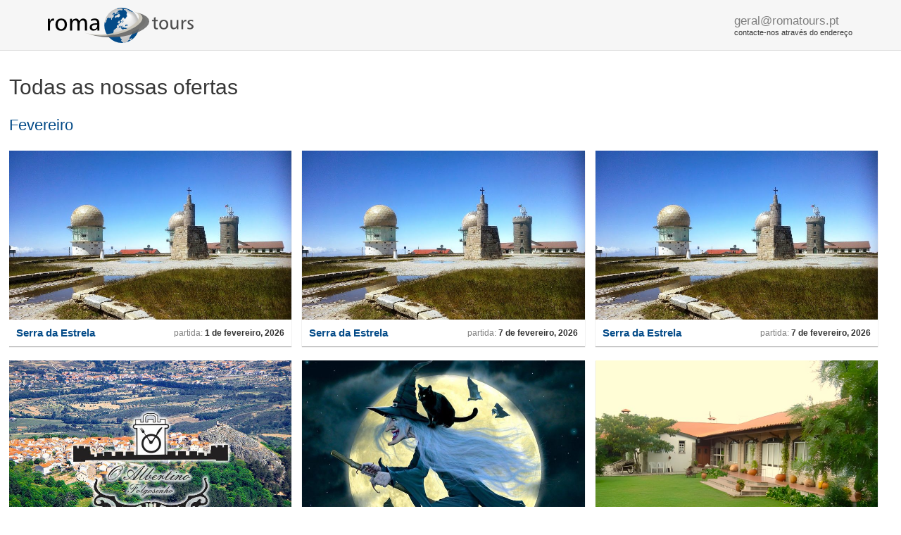

--- FILE ---
content_type: text/html; charset=UTF-8
request_url: https://romatours.pt/consultar-viagens
body_size: 6558
content:
<!doctype html>
<html lang="pt">

<head><title>Todas as nossa viagens</title>

  <meta charset="utf-8">
  <meta name="description" content="Agência de viagens de estilo familiar, ao cimo da Rua Pinto Bessa, perto da igreja do Bonfim no Porto">

  <!-- authoring -->
  <meta name="author" content="Roma Tours">
  <meta name="publisher" content="romatours.pt">
  <meta name="copyright" content="romatours.pt">
  <meta name="host" content="romatours.pt">
	

 <!-- Favicon -->
    <link rel="icon" href="favicon.ico" type="image/x-icon">
    <link rel="icon" type="image/png" sizes="32x32" href="favicon-32x32.png">
    <link rel="icon" type="image/png" sizes="16x16" href="favicon-16x16.png">

    <!-- Apple -->
    <meta name="apple-mobile-web-app-title" content="Roma Tours">
    <link rel="apple-touch-icon" href="touch-icon-iphone.png">
    <link rel="apple-touch-icon" sizes="152x152" href="touch-icon-ipad.png">
    <link rel="apple-touch-icon" sizes="180x180" href="touch-icon-iphone-retina.png">
    <link rel="apple-touch-icon" sizes="167x167" href="touch-icon-ipad-retina.png">
    <link rel="apple-touch-startup-image" href="launch.png">

    <!-- Chrome 31+ -->
    <link rel="icon" sizes="192x192" href="touch-icon-192x192.png">
    <link rel="icon" sizes="128x128" href="touch-icon-128x128.png">

    <!-- Win8 -->
    <meta name="msapplication-TileImage" content="icon-144x144.png">
    <meta name="msapplication-TileColor" content="#222222">

	
  <link rel="icon" type="image/x-icon" href="favicon.ico">
  <link rel="shortcut icon" type="image/x-icon" href="favicon.ico">

  <link href="/css/style.css?version=1.1" rel="stylesheet" type="text/css" />
  <link href="/css/alltrips.css" rel="stylesheet" type="text/css" />
  <link href="/css/font-awesome.min.css" rel="stylesheet">


  <script type="text/javascript" src="js/jquery.min.js"></script>
  <script type="text/javascript" src="js/jquery-migrate.js"></script>
  <script type="text/javascript" src="/js/mootools.js"></script>
  <script type="text/javascript" src="js/jquery.mobile.customized.min.js"></script>

	
  <!-- iOS specific -->
  <meta name="viewport" content="width=device-width, height=device-height, minimum-scale=1.0, maximum-scale=1.0, initial-scale=1.0, user-scalable=no, minimal-ui">	

  <!--[if lte IE 9]>
  <script src="js/html5.js"></script>
  <![endif]-->

  <!--[if IE 8]>
  <link rel="stylesheet" href="/css/ie8.css">
  <![endif]-->

  <!--[if IE]>
  <link rel="stylesheet" href="/css/ie.css">
  <![endif]-->



  <!-- reCAPTCHA -->
  <script src="//www.google.com/recaptcha/api.js?render=6LdFKMgpAAAAADfNhkv5-Ow6MAihU4z96QEc-5en"></script>

<link rel="stylesheet" type="text/css" href="/portal/css.php?id=6449" /></head>



<body> 

<header class="header-main js-Header">
  <div class="wrap">
    <a class="logo" target="_top" href="./">RomaTours</a>
    <div class="header-right">
      <section class="header-contact">
       <p class="email-text">
           <a href="mailto:geral@romatours.pt">geral@romatours.pt</a>
       </p>
       <p class="help-text">contacte-nos através do endereço</p>
      </section>
    </div>
  </div>
</header>


<section class="main-container">
 <div class="main-content"><h1>Todas as nossas ofertas</h1>    <h6 class="alltrips"> Fevereiro</h6>
    <p class="intro"></p>
    <ul class="all-offers"><li>

<div class="image">
    <img src="/base/guest/phpthumb/phpThumb.php?src=/files/10/10173.jpg&w=800&f=jpg&q=81" alt="Serra da Estrela"/>
</div>


<div class="offername-wrap">
  <span class="city-name">Serra da Estrela</span>
  <span class="prefix">partida:  
    <span class="date">1 de fevereiro, 2026</span>
  </span>
</div>

<a class="offer-link" href="/10171"></a>

</li><li>

<div class="image">
    <img src="/base/guest/phpthumb/phpThumb.php?src=/files/72/7210.jpg&w=800&f=jpg&q=81" alt="Serra da Estrela"/>
</div>


<div class="offername-wrap">
  <span class="city-name">Serra da Estrela</span>
  <span class="prefix">partida:  
    <span class="date">7 de fevereiro, 2026</span>
  </span>
</div>

<a class="offer-link" href="/5024"></a>

</li><li>

<div class="image">
    <img src="/base/guest/phpthumb/phpThumb.php?src=/files/88/8876.jpg&w=800&f=jpg&q=81" alt="Serra da Estrela"/>
</div>


<div class="offername-wrap">
  <span class="city-name">Serra da Estrela</span>
  <span class="prefix">partida:  
    <span class="date">7 de fevereiro, 2026</span>
  </span>
</div>

<a class="offer-link" href="/8873"></a>

</li><li>

<div class="image">
    <img src="/base/guest/phpthumb/phpThumb.php?src=/files/11/11219.jpg&w=800&f=jpg&q=81" alt="Serra da Estrela Folgosinho"/>
</div>


<div class="offername-wrap">
  <span class="city-name">Serra da Estrela Folgosinho</span>
  <span class="prefix">partida:  
    <span class="date">8 de fevereiro, 2026</span>
  </span>
</div>

<a class="offer-link" href="/1685"></a>

</li><li>

<div class="image">
    <img src="/base/guest/phpthumb/phpThumb.php?src=/files/10/10586.png&w=800&f=jpg&q=81" alt="Noite das Bruxas"/>
</div>


<div class="offername-wrap">
  <span class="city-name">Noite das Bruxas</span>
  <span class="prefix">partida:  
    <span class="date">13 de fevereiro, 2026</span>
  </span>
</div>

<a class="offer-link" href="/5075"></a>

</li><li>

<div class="image">
    <img src="/base/guest/phpthumb/phpThumb.php?src=/files/10/10424.png&w=800&f=jpg&q=81" alt="Quinta da Boiça"/>
</div>


<div class="offername-wrap">
  <span class="city-name">Quinta da Boiça</span>
  <span class="prefix">partida:  
    <span class="date">14 de fevereiro, 2026</span>
  </span>
</div>

<a class="offer-link" href="/7665"></a>

</li><li>

<div class="image">
    <img src="/base/guest/phpthumb/phpThumb.php?src=/files/11/11456.jpg&w=800&f=jpg&q=81" alt="São Pedro do Sul"/>
</div>


<div class="offername-wrap">
  <span class="city-name">São Pedro do Sul</span>
  <span class="prefix">partida:  
    <span class="date">14 de fevereiro, 2026</span>
  </span>
</div>

<a class="offer-link" href="/7659"></a>

</li><li>

<div class="image">
    <img src="/base/guest/phpthumb/phpThumb.php?src=/files/11/11998.jpg&w=800&f=jpg&q=81" alt="Chaouen"/>
</div>


<div class="offername-wrap">
  <span class="city-name">Chaouen</span>
  <span class="prefix">partida:  
    <span class="date">14 de fevereiro, 2026</span>
  </span>
</div>

<a class="offer-link" href="/11996"></a>

</li><li>

<div class="image">
    <img src="/base/guest/phpthumb/phpThumb.php?src=/files/10/10163.jpg&w=800&f=jpg&q=81" alt="País Basco"/>
</div>


<div class="offername-wrap">
  <span class="city-name">País Basco</span>
  <span class="prefix">partida:  
    <span class="date">14 de fevereiro, 2026</span>
  </span>
</div>

<a class="offer-link" href="/3188"></a>

</li><li>

<div class="image">
    <img src="/base/guest/phpthumb/phpThumb.php?src=/files/84/8443.jpg&w=800&f=jpg&q=81" alt="Córdoba e Granada"/>
</div>


<div class="offername-wrap">
  <span class="city-name">Córdoba e Granada</span>
  <span class="prefix">partida:  
    <span class="date">14 de fevereiro, 2026</span>
  </span>
</div>

<a class="offer-link" href="/8440"></a>

</li><li>

<div class="image">
    <img src="/base/guest/phpthumb/phpThumb.php?src=/files/10/10159.jpg&w=800&f=jpg&q=81" alt="Caretos de Podence"/>
</div>


<div class="offername-wrap">
  <span class="city-name">Caretos de Podence</span>
  <span class="prefix">partida:  
    <span class="date">15 de fevereiro, 2026</span>
  </span>
</div>

<a class="offer-link" href="/2094"></a>

</li><li>

<div class="image">
    <img src="/base/guest/phpthumb/phpThumb.php?src=/files/11/11637.jpg&w=800&f=jpg&q=81" alt="Cabeça de Manzaneda"/>
</div>


<div class="offername-wrap">
  <span class="city-name">Cabeça de Manzaneda</span>
  <span class="prefix">partida:  
    <span class="date">15 de fevereiro, 2026</span>
  </span>
</div>

<a class="offer-link" href="/4057"></a>

</li><li>

<div class="image">
    <img src="/base/guest/phpthumb/phpThumb.php?src=/files/11/11400.jpg&w=800&f=jpg&q=81" alt="Aniversário Roma Tours"/>
</div>


<div class="offername-wrap">
  <span class="city-name">Aniversário Roma Tours</span>
  <span class="prefix">partida:  
    <span class="date">22 de fevereiro, 2026</span>
  </span>
</div>

<a class="offer-link" href="/7084"></a>

</li><li>

<div class="image">
    <img src="/base/guest/phpthumb/phpThumb.php?src=/files/11/11590.jpg&w=800&f=jpg&q=81" alt="Roma Imperial e Vaticano"/>
</div>


<div class="offername-wrap">
  <span class="city-name">Roma Imperial e Vaticano</span>
  <span class="prefix">partida:  
    <span class="date">23 de fevereiro, 2026</span>
  </span>
</div>

<a class="offer-link" href="/3253"></a>

</li><li>

<div class="image">
    <img src="/base/guest/phpthumb/phpThumb.php?src=/files/23/2382.jpg&w=800&f=jpg&q=81" alt="Festa da Alheira"/>
</div>


<div class="offername-wrap">
  <span class="city-name">Festa da Alheira</span>
  <span class="prefix">partida:  
    <span class="date">28 de fevereiro, 2026</span>
  </span>
</div>

<a class="offer-link" href="/2192"></a>

</li></ul>    <h6 class="alltrips"> Março</h6>
    <p class="intro"></p>
    <ul class="all-offers"><li>

<div class="image">
  <img src="/base/guest/phpthumb/phpThumb.php?src=/files/11/11901.jpg&w=800&f=jpg&q=81" alt="Festa da Arribada"/>
</div>


<div class="offername-wrap">
  <span class="city-name">Festa da Arribada</span>
  <span class="prefix">partida:  
    <span class="date">1 de mar&ccedil;o, 2026</span>
  </span>
</div>

<a class="offer-link" href="/2394"></a>

</li><li>

<div class="image">
  <img src="/base/guest/phpthumb/phpThumb.php?src=/files/85/8501.jpg&w=800&f=jpg&q=81" alt="Amendoeiras em Flor"/>
</div>


<div class="offername-wrap">
  <span class="city-name">Amendoeiras em Flor</span>
  <span class="prefix">partida:  
    <span class="date">1 de mar&ccedil;o, 2026</span>
  </span>
</div>

<a class="offer-link" href="/7305"></a>

</li><li>

<div class="image">
  <img src="/base/guest/phpthumb/phpThumb.php?src=/files/85/8538.jpg&w=800&f=jpg&q=81" alt="Serra da Estrela"/>
</div>


<div class="offername-wrap">
  <span class="city-name">Serra da Estrela</span>
  <span class="prefix">partida:  
    <span class="date">1 de mar&ccedil;o, 2026</span>
  </span>
</div>

<a class="offer-link" href="/4006"></a>

</li><li>

<div class="image">
  <img src="/base/guest/phpthumb/phpThumb.php?src=/files/37/3791.jpg&w=800&f=jpg&q=81" alt="Noite da Mulher"/>
</div>


<div class="offername-wrap">
  <span class="city-name">Noite da Mulher</span>
  <span class="prefix">partida:  
    <span class="date">7 de mar&ccedil;o, 2026</span>
  </span>
</div>

<a class="offer-link" href="/1054"></a>

</li><li>

<div class="image">
  <img src="/base/guest/phpthumb/phpThumb.php?src=/files/28/2886.jpg&w=800&f=jpg&q=81" alt="Cruzeiro Dia da Mulher"/>
</div>


<div class="offername-wrap">
  <span class="city-name">Cruzeiro Dia da Mulher</span>
  <span class="prefix">partida:  
    <span class="date">7 de mar&ccedil;o, 2026</span>
  </span>
</div>

<a class="offer-link" href="/2881"></a>

</li><li>

<div class="image">
  <img src="/base/guest/phpthumb/phpThumb.php?src=/files/57/5785.png&w=800&f=jpg&q=81" alt="Festival de Chocolate"/>
</div>


<div class="offername-wrap">
  <span class="city-name">Festival de Chocolate</span>
  <span class="prefix">partida:  
    <span class="date">8 de mar&ccedil;o, 2026</span>
  </span>
</div>

<a class="offer-link" href="/5782"></a>

</li><li>

<div class="image">
  <img src="/base/guest/phpthumb/phpThumb.php?src=/files/30/3087.jpg&w=800&f=jpg&q=81" alt="Cabeça de Manzaneda"/>
</div>


<div class="offername-wrap">
  <span class="city-name">Cabeça de Manzaneda</span>
  <span class="prefix">partida:  
    <span class="date">8 de mar&ccedil;o, 2026</span>
  </span>
</div>

<a class="offer-link" href="/3073"></a>

</li><li>

<div class="image">
  <img src="/base/guest/phpthumb/phpThumb.php?src=/files/73/7320.png&w=800&f=jpg&q=81" alt="Noite das Bruxas"/>
</div>


<div class="offername-wrap">
  <span class="city-name">Noite das Bruxas</span>
  <span class="prefix">partida:  
    <span class="date">13 de mar&ccedil;o, 2026</span>
  </span>
</div>

<a class="offer-link" href="/7318"></a>

</li><li>

<div class="image">
  <img src="/base/guest/phpthumb/phpThumb.php?src=/files/45/4515.jpg&w=800&f=jpg&q=81" alt="Carmen Miranda"/>
</div>


<div class="offername-wrap">
  <span class="city-name">Carmen Miranda</span>
  <span class="prefix">partida:  
    <span class="date">14 de mar&ccedil;o, 2026</span>
  </span>
</div>

<a class="offer-link" href="/4513"></a>

</li><li>

<div class="image">
  <img src="/base/guest/phpthumb/phpThumb.php?src=/files/34/3454.png&w=800&f=jpg&q=81" alt="Festival de Chocolate"/>
</div>


<div class="offername-wrap">
  <span class="city-name">Festival de Chocolate</span>
  <span class="prefix">partida:  
    <span class="date">14 de mar&ccedil;o, 2026</span>
  </span>
</div>

<a class="offer-link" href="/3449"></a>

</li><li>

<div class="image">
  <img src="/base/guest/phpthumb/phpThumb.php?src=/files/11/11906.jpg&w=800&f=jpg&q=81" alt="Festa das Camélias"/>
</div>


<div class="offername-wrap">
  <span class="city-name">Festa das Camélias</span>
  <span class="prefix">partida:  
    <span class="date">15 de mar&ccedil;o, 2026</span>
  </span>
</div>

<a class="offer-link" href="/1062"></a>

</li><li>

<div class="image">
  <img src="/base/guest/phpthumb/phpThumb.php?src=/files/72/7249.jpg&w=800&f=jpg&q=81" alt="Las Fallas"/>
</div>


<div class="offername-wrap">
  <span class="city-name">Las Fallas</span>
  <span class="prefix">partida:  
    <span class="date">16 de mar&ccedil;o, 2026</span>
  </span>
</div>

<a class="offer-link" href="/5030"></a>

</li><li>

<div class="image">
  <img src="/base/guest/phpthumb/phpThumb.php?src=/files/12/1250.jpg&w=800&f=jpg&q=81" alt="Bairrada e Região Oeste"/>
</div>


<div class="offername-wrap">
  <span class="city-name">Bairrada e Região Oeste</span>
  <span class="prefix">partida:  
    <span class="date">21 de mar&ccedil;o, 2026</span>
  </span>
</div>

<a class="offer-link" href="/1249"></a>

</li><li>

<div class="image">
  <img src="/base/guest/phpthumb/phpThumb.php?src=/files/25/2598.jpg&w=800&f=jpg&q=81" alt="Serra da Estrela Folgosinho"/>
</div>


<div class="offername-wrap">
  <span class="city-name">Serra da Estrela Folgosinho</span>
  <span class="prefix">partida:  
    <span class="date">22 de mar&ccedil;o, 2026</span>
  </span>
</div>

<a class="offer-link" href="/2597"></a>

</li><li>

<div class="image">
  <img src="/base/guest/phpthumb/phpThumb.php?src=/files/85/8576.jpg&w=800&f=jpg&q=81" alt="«La Burrita» Pontevedra"/>
</div>


<div class="offername-wrap">
  <span class="city-name">«La Burrita» Pontevedra</span>
  <span class="prefix">partida:  
    <span class="date">28 de mar&ccedil;o, 2026</span>
  </span>
</div>

<a class="offer-link" href="/4582"></a>

</li></ul>    <h6 class="alltrips"> Abril</h6>
    <p class="intro"></p>
    <ul class="all-offers"><li>

<div class="image">
      <img src="/base/guest/phpthumb/phpThumb.php?src=/files/37/3748.jpg&w=800&f=jpg&q=81" alt="Coria e Plasencia"/>
</div>


<div class="offername-wrap">
  <span class="city-name">Coria e Plasencia</span>
  <span class="prefix">partida:  
    <span class="date">3 de abril, 2026</span>
  </span>
</div>

<a class="offer-link" href="/3741"></a>

</li><li>

<div class="image">
      <img src="/base/guest/phpthumb/phpThumb.php?src=/files/33/3318.jpg&w=800&f=jpg&q=81" alt="Costa Nova e Aveiro"/>
</div>


<div class="offername-wrap">
  <span class="city-name">Costa Nova e Aveiro</span>
  <span class="prefix">partida:  
    <span class="date">5 de abril, 2026</span>
  </span>
</div>

<a class="offer-link" href="/3257"></a>

</li><li>

<div class="image">
      <img src="/base/guest/phpthumb/phpThumb.php?src=/files/11/11169.jpg&w=800&f=jpg&q=81" alt="Quinta da Presa"/>
</div>


<div class="offername-wrap">
  <span class="city-name">Quinta da Presa</span>
  <span class="prefix">partida:  
    <span class="date">5 de abril, 2026</span>
  </span>
</div>

<a class="offer-link" href="/4845"></a>

</li><li>

<div class="image">
      <img src="/base/guest/phpthumb/phpThumb.php?src=/files/28/2800.jpg&w=800&f=jpg&q=81" alt="Pelos ares da Serra..."/>
</div>


<div class="offername-wrap">
  <span class="city-name">Pelos ares da Serra...</span>
  <span class="prefix">partida:  
    <span class="date">5 de abril, 2026</span>
  </span>
</div>

<a class="offer-link" href="/2798"></a>

</li><li>

<div class="image">
      <img src="/base/guest/phpthumb/phpThumb.php?src=/files/73/7372.jpg&w=800&f=jpg&q=81" alt="Quinta das Susandas"/>
</div>


<div class="offername-wrap">
  <span class="city-name">Quinta das Susandas</span>
  <span class="prefix">partida:  
    <span class="date">5 de abril, 2026</span>
  </span>
</div>

<a class="offer-link" href="/7368"></a>

</li><li>

<div class="image">
      <img src="/base/guest/phpthumb/phpThumb.php?src=/files/91/9138.png&w=800&f=jpg&q=81" alt="Santiago de Compostela"/>
</div>


<div class="offername-wrap">
  <span class="city-name">Santiago de Compostela</span>
  <span class="prefix">partida:  
    <span class="date">19 de abril, 2026</span>
  </span>
</div>

<a class="offer-link" href="/9136"></a>

</li><li>

<div class="image">
      <img src="/base/guest/phpthumb/phpThumb.php?src=/files/10/10412.jpg&w=800&f=jpg&q=81" alt="Países Baixos"/>
</div>


<div class="offername-wrap">
  <span class="city-name">Países Baixos</span>
  <span class="prefix">partida:  
    <span class="date">27 de abril, 2026</span>
  </span>
</div>

<a class="offer-link" href="/2931"></a>

</li><li>

<div class="image">
      <img src="/base/guest/phpthumb/phpThumb.php?src=/files/10/10453.jpg&w=800&f=jpg&q=81" alt="Barcelona"/>
</div>


<div class="offername-wrap">
  <span class="city-name">Barcelona</span>
  <span class="prefix">partida:  
    <span class="date">28 de abril, 2026</span>
  </span>
</div>

<a class="offer-link" href="/3759"></a>

</li><li>

<div class="image">
      <img src="/base/guest/phpthumb/phpThumb.php?src=/files/10/10460.jpg&w=800&f=jpg&q=81" alt="Lourdes"/>
</div>


<div class="offername-wrap">
  <span class="city-name">Lourdes</span>
  <span class="prefix">partida:  
    <span class="date">30 de abril, 2026</span>
  </span>
</div>

<a class="offer-link" href="/5962"></a>

</li></ul>    <h6 class="alltrips"> Maio</h6>
    <p class="intro"></p>
    <ul class="all-offers"><li>

<div class="image">
  <img src="/base/guest/phpthumb/phpThumb.php?src=/files/44/4474.jpg&w=800&f=jpg&q=81" alt="La Petra Española"/>
</div>


<div class="offername-wrap">
  <span class="city-name">La Petra Española</span>
  <span class="prefix">partida:  
    <span class="date">1 de maio, 2026</span>
  </span>
</div>

<a class="offer-link" href="/4471"></a>

</li><li>

<div class="image">
  <img src="/base/guest/phpthumb/phpThumb.php?src=/files/10/10681.jpg&w=800&f=jpg&q=81" alt="Madeira Festa da Flor"/>
</div>


<div class="offername-wrap">
  <span class="city-name">Madeira Festa da Flor</span>
  <span class="prefix">partida:  
    <span class="date">1 de maio, 2026</span>
  </span>
</div>

<a class="offer-link" href="/10679"></a>

</li><li>

<div class="image">
  <img src="/base/guest/phpthumb/phpThumb.php?src=/files/37/3714.jpg&w=800&f=jpg&q=81" alt="Batalha das Flores"/>
</div>


<div class="offername-wrap">
  <span class="city-name">Batalha das Flores</span>
  <span class="prefix">partida:  
    <span class="date">1 de maio, 2026</span>
  </span>
</div>

<a class="offer-link" href="/3713"></a>

</li><li>

<div class="image">
  <img src="/base/guest/phpthumb/phpThumb.php?src=/files/11/11743.png&w=800&f=jpg&q=81" alt="Quinta da Boiça"/>
</div>


<div class="offername-wrap">
  <span class="city-name">Quinta da Boiça</span>
  <span class="prefix">partida:  
    <span class="date">1 de maio, 2026</span>
  </span>
</div>

<a class="offer-link" href="/11740"></a>

</li><li>

<div class="image">
  <img src="/base/guest/phpthumb/phpThumb.php?src=/files/39/3954.jpg&w=800&f=jpg&q=81" alt="Tapetes Floridos"/>
</div>


<div class="offername-wrap">
  <span class="city-name">Tapetes Floridos</span>
  <span class="prefix">partida:  
    <span class="date">10 de maio, 2026</span>
  </span>
</div>

<a class="offer-link" href="/3140"></a>

</li><li>

<div class="image">
  <img src="/base/guest/phpthumb/phpThumb.php?src=/files/37/3789.jpg&w=800&f=jpg&q=81" alt="Japão"/>
</div>


<div class="offername-wrap">
  <span class="city-name">Japão</span>
  <span class="prefix">partida:  
    <span class="date">11 de maio, 2026</span>
  </span>
</div>

<a class="offer-link" href="/2984"></a>

</li><li>

<div class="image">
  <img src="/base/guest/phpthumb/phpThumb.php?src=/files/33/3322.jpg&w=800&f=jpg&q=81" alt="Praia das Catedrais"/>
</div>


<div class="offername-wrap">
  <span class="city-name">Praia das Catedrais</span>
  <span class="prefix">partida:  
    <span class="date">16 de maio, 2026</span>
  </span>
</div>

<a class="offer-link" href="/3261"></a>

</li><li>

<div class="image">
  <img src="/base/guest/phpthumb/phpThumb.php?src=/files/38/3863.png&w=800&f=jpg&q=81" alt="Corunha e Padrón"/>
</div>


<div class="offername-wrap">
  <span class="city-name">Corunha e Padrón</span>
  <span class="prefix">partida:  
    <span class="date">23 de maio, 2026</span>
  </span>
</div>

<a class="offer-link" href="/3859"></a>

</li><li>

<div class="image">
  <img src="/base/guest/phpthumb/phpThumb.php?src=/files/88/8898.jpg&w=800&f=jpg&q=81" alt="Salou"/>
</div>


<div class="offername-wrap">
  <span class="city-name">Salou</span>
  <span class="prefix">partida:  
    <span class="date">29 de maio, 2026</span>
  </span>
</div>

<a class="offer-link" href="/8896"></a>

</li><li>

<div class="image">
  <img src="/base/guest/phpthumb/phpThumb.php?src=/files/89/8991.jpg&w=800&f=jpg&q=81" alt="Playacapricho"/>
</div>


<div class="offername-wrap">
  <span class="city-name">Playacapricho</span>
  <span class="prefix">partida:  
    <span class="date">30 de maio, 2026</span>
  </span>
</div>

<a class="offer-link" href="/8986"></a>

</li></ul>    <h6 class="alltrips"> Junho</h6>
    <p class="intro"></p>
    <ul class="all-offers"><li>

<div class="image">
   <img src="/base/guest/phpthumb/phpThumb.php?src=/files/80/8063.jpg&w=800&f=jpg&q=81" alt="Lourdes e Andorra"/>
</div>


<div class="offername-wrap">
  <span class="city-name">Lourdes e Andorra</span>
  <span class="prefix">partida:  
    <span class="date">1 de junho, 2026</span>
  </span>
</div>

<a class="offer-link" href="/8061"></a>

</li><li>

<div class="image">
   <img src="/base/guest/phpthumb/phpThumb.php?src=/files/26/2605.jpg&w=800&f=jpg&q=81" alt="Salou"/>
</div>


<div class="offername-wrap">
  <span class="city-name">Salou</span>
  <span class="prefix">partida:  
    <span class="date">5 de junho, 2026</span>
  </span>
</div>

<a class="offer-link" href="/2604"></a>

</li><li>

<div class="image">
   <img src="/base/guest/phpthumb/phpThumb.php?src=/files/24/2494.jpg&w=800&f=jpg&q=81" alt="Benicasim"/>
</div>


<div class="offername-wrap">
  <span class="city-name">Benicasim</span>
  <span class="prefix">partida:  
    <span class="date">6 de junho, 2026</span>
  </span>
</div>

<a class="offer-link" href="/2490"></a>

</li><li>

<div class="image">
   <img src="/base/guest/phpthumb/phpThumb.php?src=/files/10/10502.jpg&w=800&f=jpg&q=81" alt="Peñiscola"/>
</div>


<div class="offername-wrap">
  <span class="city-name">Peñiscola</span>
  <span class="prefix">partida:  
    <span class="date">6 de junho, 2026</span>
  </span>
</div>

<a class="offer-link" href="/10500"></a>

</li><li>

<div class="image">
   <img src="/base/guest/phpthumb/phpThumb.php?src=/files/11/11878.jpg&w=800&f=jpg&q=81" alt="Playazimbali"/>
</div>


<div class="offername-wrap">
  <span class="city-name">Playazimbali</span>
  <span class="prefix">partida:  
    <span class="date">6 de junho, 2026</span>
  </span>
</div>

<a class="offer-link" href="/4491"></a>

</li><li>

<div class="image">
   <img src="/base/guest/phpthumb/phpThumb.php?src=/files/11/11811.jpg&w=800&f=jpg&q=81" alt="La Manga"/>
</div>


<div class="offername-wrap">
  <span class="city-name">La Manga</span>
  <span class="prefix">partida:  
    <span class="date">6 de junho, 2026</span>
  </span>
</div>

<a class="offer-link" href="/4318"></a>

</li><li>

<div class="image">
   <img src="/base/guest/phpthumb/phpThumb.php?src=/files/10/10392.jpg&w=800&f=jpg&q=81" alt="Playacapricho"/>
</div>


<div class="offername-wrap">
  <span class="city-name">Playacapricho</span>
  <span class="prefix">partida:  
    <span class="date">6 de junho, 2026</span>
  </span>
</div>

<a class="offer-link" href="/10388"></a>

</li><li>

<div class="image">
   <img src="/base/guest/phpthumb/phpThumb.php?src=/files/34/3428.jpg&w=800&f=jpg&q=81" alt="Festa da Cereja"/>
</div>


<div class="offername-wrap">
  <span class="city-name">Festa da Cereja</span>
  <span class="prefix">partida:  
    <span class="date">7 de junho, 2026</span>
  </span>
</div>

<a class="offer-link" href="/3424"></a>

</li><li>

<div class="image">
   <img src="/base/guest/phpthumb/phpThumb.php?src=/files/11/11314.jpg&w=800&f=jpg&q=81" alt="Costa Ballena"/>
</div>


<div class="offername-wrap">
  <span class="city-name">Costa Ballena</span>
  <span class="prefix">partida:  
    <span class="date">7 de junho, 2026</span>
  </span>
</div>

<a class="offer-link" href="/5676"></a>

</li><li>

<div class="image">
   <img src="/base/guest/phpthumb/phpThumb.php?src=/files/10/10716.jpg&w=800&f=jpg&q=81" alt="Isla Canela"/>
</div>


<div class="offername-wrap">
  <span class="city-name">Isla Canela</span>
  <span class="prefix">partida:  
    <span class="date">7 de junho, 2026</span>
  </span>
</div>

<a class="offer-link" href="/3220"></a>

</li><li>

<div class="image">
   <img src="/base/guest/phpthumb/phpThumb.php?src=/files/71/7131.jpg&w=800&f=jpg&q=81" alt="Cruzeiro: Ilhas Gregas"/>
</div>


<div class="offername-wrap">
  <span class="city-name">Cruzeiro: Ilhas Gregas</span>
  <span class="prefix">partida:  
    <span class="date">11 de junho, 2026</span>
  </span>
</div>

<a class="offer-link" href="/7122"></a>

</li><li>

<div class="image">
   <img src="/base/guest/phpthumb/phpThumb.php?src=/files/38/3876.jpg&w=800&f=jpg&q=81" alt="Salou"/>
</div>


<div class="offername-wrap">
  <span class="city-name">Salou</span>
  <span class="prefix">partida:  
    <span class="date">12 de junho, 2026</span>
  </span>
</div>

<a class="offer-link" href="/3133"></a>

</li><li>

<div class="image">
   <img src="/base/guest/phpthumb/phpThumb.php?src=/files/11/11421.jpg&w=800&f=jpg&q=81" alt="São Miguel Açores"/>
</div>


<div class="offername-wrap">
  <span class="city-name">São Miguel Açores</span>
  <span class="prefix">partida:  
    <span class="date">13 de junho, 2026</span>
  </span>
</div>

<a class="offer-link" href="/11419"></a>

</li><li>

<div class="image">
   <img src="/base/guest/phpthumb/phpThumb.php?src=/files/70/7056.jpg&w=800&f=jpg&q=81" alt="Peñiscola"/>
</div>


<div class="offername-wrap">
  <span class="city-name">Peñiscola</span>
  <span class="prefix">partida:  
    <span class="date">13 de junho, 2026</span>
  </span>
</div>

<a class="offer-link" href="/5904"></a>

</li><li>

<div class="image">
   <img src="/base/guest/phpthumb/phpThumb.php?src=/files/56/5658.png&w=800&f=jpg&q=81" alt="Gandia"/>
</div>


<div class="offername-wrap">
  <span class="city-name">Gandia</span>
  <span class="prefix">partida:  
    <span class="date">13 de junho, 2026</span>
  </span>
</div>

<a class="offer-link" href="/5655"></a>

</li><li>

<div class="image">
   <img src="/base/guest/phpthumb/phpThumb.php?src=/files/90/9056.jpg&w=800&f=jpg&q=81" alt="La Manga"/>
</div>


<div class="offername-wrap">
  <span class="city-name">La Manga</span>
  <span class="prefix">partida:  
    <span class="date">13 de junho, 2026</span>
  </span>
</div>

<a class="offer-link" href="/9053"></a>

</li><li>

<div class="image">
   <img src="/base/guest/phpthumb/phpThumb.php?src=/files/11/11101.jpg&w=800&f=jpg&q=81" alt="Playacapricho"/>
</div>


<div class="offername-wrap">
  <span class="city-name">Playacapricho</span>
  <span class="prefix">partida:  
    <span class="date">13 de junho, 2026</span>
  </span>
</div>

<a class="offer-link" href="/11098"></a>

</li><li>

<div class="image">
   <img src="/base/guest/phpthumb/phpThumb.php?src=/files/11/11321.jpg&w=800&f=jpg&q=81" alt="Playacálida"/>
</div>


<div class="offername-wrap">
  <span class="city-name">Playacálida</span>
  <span class="prefix">partida:  
    <span class="date">13 de junho, 2026</span>
  </span>
</div>

<a class="offer-link" href="/4980"></a>

</li><li>

<div class="image">
   <img src="/base/guest/phpthumb/phpThumb.php?src=/files/11/11188.jpg&w=800&f=jpg&q=81" alt="Isla Canela"/>
</div>


<div class="offername-wrap">
  <span class="city-name">Isla Canela</span>
  <span class="prefix">partida:  
    <span class="date">14 de junho, 2026</span>
  </span>
</div>

<a class="offer-link" href="/5622"></a>

</li><li>

<div class="image">
   <img src="/base/guest/phpthumb/phpThumb.php?src=/files/11/11148.jpg&w=800&f=jpg&q=81" alt="Playacartaya"/>
</div>


<div class="offername-wrap">
  <span class="city-name">Playacartaya</span>
  <span class="prefix">partida:  
    <span class="date">14 de junho, 2026</span>
  </span>
</div>

<a class="offer-link" href="/10976"></a>

</li><li>

<div class="image">
   <img src="/base/guest/phpthumb/phpThumb.php?src=/files/10/10871.jpg&w=800&f=jpg&q=81" alt="Salou"/>
</div>


<div class="offername-wrap">
  <span class="city-name">Salou</span>
  <span class="prefix">partida:  
    <span class="date">19 de junho, 2026</span>
  </span>
</div>

<a class="offer-link" href="/10868"></a>

</li><li>

<div class="image">
   <img src="/base/guest/phpthumb/phpThumb.php?src=/files/89/8948.jpg&w=800&f=jpg&q=81" alt="Gandia"/>
</div>


<div class="offername-wrap">
  <span class="city-name">Gandia</span>
  <span class="prefix">partida:  
    <span class="date">20 de junho, 2026</span>
  </span>
</div>

<a class="offer-link" href="/8942"></a>

</li><li>

<div class="image">
   <img src="/base/guest/phpthumb/phpThumb.php?src=/files/79/7967.jpg&w=800&f=jpg&q=81" alt="Salou"/>
</div>


<div class="offername-wrap">
  <span class="city-name">Salou</span>
  <span class="prefix">partida:  
    <span class="date">26 de junho, 2026</span>
  </span>
</div>

<a class="offer-link" href="/5267"></a>

</li><li>

<div class="image">
   <img src="/base/guest/phpthumb/phpThumb.php?src=/files/43/4385.jpg&w=800&f=jpg&q=81" alt="Guardamar"/>
</div>


<div class="offername-wrap">
  <span class="city-name">Guardamar</span>
  <span class="prefix">partida:  
    <span class="date">27 de junho, 2026</span>
  </span>
</div>

<a class="offer-link" href="/4292"></a>

</li><li>

<div class="image">
   <img src="/base/guest/phpthumb/phpThumb.php?src=/files/10/10697.png&w=800&f=jpg&q=81" alt="Gandia"/>
</div>


<div class="offername-wrap">
  <span class="city-name">Gandia</span>
  <span class="prefix">partida:  
    <span class="date">27 de junho, 2026</span>
  </span>
</div>

<a class="offer-link" href="/10695"></a>

</li></ul>    <h6 class="alltrips"> Julho</h6>
    <p class="intro"></p>
    <ul class="all-offers"><li>

<div class="image">
    <img src="/base/guest/phpthumb/phpThumb.php?src=/files/12/12115.jpg&w=800&f=jpg&q=81" alt="Fiordes Leoneses"/>
</div>


<div class="offername-wrap">
  <span class="city-name">Fiordes Leoneses</span>
  <span class="prefix">partida:  
    <span class="date">3 de julho, 2026</span>
  </span>
</div>

<a class="offer-link" href="/129"></a>

</li><li>

<div class="image">
    <img src="/base/guest/phpthumb/phpThumb.php?src=/files/10/10986.jpg&w=800&f=jpg&q=81" alt="Salou"/>
</div>


<div class="offername-wrap">
  <span class="city-name">Salou</span>
  <span class="prefix">partida:  
    <span class="date">3 de julho, 2026</span>
  </span>
</div>

<a class="offer-link" href="/10984"></a>

</li><li>

<div class="image">
    <img src="/base/guest/phpthumb/phpThumb.php?src=/files/67/6714.jpg&w=800&f=jpg&q=81" alt="La Manga"/>
</div>


<div class="offername-wrap">
  <span class="city-name">La Manga</span>
  <span class="prefix">partida:  
    <span class="date">4 de julho, 2026</span>
  </span>
</div>

<a class="offer-link" href="/5809"></a>

</li><li>

<div class="image">
    <img src="/base/guest/phpthumb/phpThumb.php?src=/files/10/10793.jpg&w=800&f=jpg&q=81" alt="Campos de Lavanda"/>
</div>


<div class="offername-wrap">
  <span class="city-name">Campos de Lavanda</span>
  <span class="prefix">partida:  
    <span class="date">9 de julho, 2026</span>
  </span>
</div>

<a class="offer-link" href="/3430"></a>

</li><li>

<div class="image">
    <img src="/base/guest/phpthumb/phpThumb.php?src=/files/90/9092.png&w=800&f=jpg&q=81" alt="Benidorm"/>
</div>


<div class="offername-wrap">
  <span class="city-name">Benidorm</span>
  <span class="prefix">partida:  
    <span class="date">10 de julho, 2026</span>
  </span>
</div>

<a class="offer-link" href="/9090"></a>

</li><li>

<div class="image">
    <img src="/base/guest/phpthumb/phpThumb.php?src=/files/11/11846.jpg&w=800&f=jpg&q=81" alt="Salou"/>
</div>


<div class="offername-wrap">
  <span class="city-name">Salou</span>
  <span class="prefix">partida:  
    <span class="date">10 de julho, 2026</span>
  </span>
</div>

<a class="offer-link" href="/2327"></a>

</li><li>

<div class="image">
    <img src="/base/guest/phpthumb/phpThumb.php?src=/files/12/12062.jpg&w=800&f=jpg&q=81" alt="Salou"/>
</div>


<div class="offername-wrap">
  <span class="city-name">Salou</span>
  <span class="prefix">partida:  
    <span class="date">17 de julho, 2026</span>
  </span>
</div>

<a class="offer-link" href="/3353"></a>

</li><li>

<div class="image">
    <img src="/base/guest/phpthumb/phpThumb.php?src=/files/83/8387.jpg&w=800&f=jpg&q=81" alt="La Manga"/>
</div>


<div class="offername-wrap">
  <span class="city-name">La Manga</span>
  <span class="prefix">partida:  
    <span class="date">18 de julho, 2026</span>
  </span>
</div>

<a class="offer-link" href="/8385"></a>

</li><li>

<div class="image">
    <img src="/base/guest/phpthumb/phpThumb.php?src=/files/12/12067.jpg&w=800&f=jpg&q=81" alt="Salou"/>
</div>


<div class="offername-wrap">
  <span class="city-name">Salou</span>
  <span class="prefix">partida:  
    <span class="date">24 de julho, 2026</span>
  </span>
</div>

<a class="offer-link" href="/3357"></a>

</li><li>

<div class="image">
    <img src="/base/guest/phpthumb/phpThumb.php?src=/files/10/10888.png&w=800&f=jpg&q=81" alt="Benidorm"/>
</div>


<div class="offername-wrap">
  <span class="city-name">Benidorm</span>
  <span class="prefix">partida:  
    <span class="date">31 de julho, 2026</span>
  </span>
</div>

<a class="offer-link" href="/10886"></a>

</li><li>

<div class="image">
    <img src="/base/guest/phpthumb/phpThumb.php?src=/files/11/11850.jpg&w=800&f=jpg&q=81" alt="Salou"/>
</div>


<div class="offername-wrap">
  <span class="city-name">Salou</span>
  <span class="prefix">partida:  
    <span class="date">31 de julho, 2026</span>
  </span>
</div>

<a class="offer-link" href="/2006"></a>

</li></ul>    <h6 class="alltrips"> Agosto</h6>
    <p class="intro"></p>
    <ul class="all-offers"><li>

<div class="image">
    <img src="/base/guest/phpthumb/phpThumb.php?src=/files/46/4684.jpg&w=800&f=jpg&q=81" alt="Monte Saint-Michel e Normandia"/>
</div>


<div class="offername-wrap">
  <span class="city-name">Monte Saint-Michel e Normandia</span>
  <span class="prefix">partida:  
    <span class="date">3 de agosto, 2026</span>
  </span>
</div>

<a class="offer-link" href="/4682"></a>

</li><li>

<div class="image">
    <img src="/base/guest/phpthumb/phpThumb.php?src=/files/11/11854.jpg&w=800&f=jpg&q=81" alt="Salou"/>
</div>


<div class="offername-wrap">
  <span class="city-name">Salou</span>
  <span class="prefix">partida:  
    <span class="date">7 de agosto, 2026</span>
  </span>
</div>

<a class="offer-link" href="/3136"></a>

</li><li>

<div class="image">
    <img src="/base/guest/phpthumb/phpThumb.php?src=/files/90/9048.jpg&w=800&f=jpg&q=81" alt="La Manga"/>
</div>


<div class="offername-wrap">
  <span class="city-name">La Manga</span>
  <span class="prefix">partida:  
    <span class="date">8 de agosto, 2026</span>
  </span>
</div>

<a class="offer-link" href="/9045"></a>

</li><li>

<div class="image">
    <img src="/base/guest/phpthumb/phpThumb.php?src=/files/49/4994.jpg&w=800&f=jpg&q=81" alt="Lourdes"/>
</div>


<div class="offername-wrap">
  <span class="city-name">Lourdes</span>
  <span class="prefix">partida:  
    <span class="date">13 de agosto, 2026</span>
  </span>
</div>

<a class="offer-link" href="/4992"></a>

</li><li>

<div class="image">
    <img src="/base/guest/phpthumb/phpThumb.php?src=/files/11/11858.jpg&w=800&f=jpg&q=81" alt="Salou"/>
</div>


<div class="offername-wrap">
  <span class="city-name">Salou</span>
  <span class="prefix">partida:  
    <span class="date">14 de agosto, 2026</span>
  </span>
</div>

<a class="offer-link" href="/3135"></a>

</li><li>

<div class="image">
    <img src="/base/guest/phpthumb/phpThumb.php?src=/files/68/6831.png&w=800&f=jpg&q=81" alt="Gandia"/>
</div>


<div class="offername-wrap">
  <span class="city-name">Gandia</span>
  <span class="prefix">partida:  
    <span class="date">15 de agosto, 2026</span>
  </span>
</div>

<a class="offer-link" href="/5611"></a>

</li><li>

<div class="image">
    <img src="/base/guest/phpthumb/phpThumb.php?src=/files/24/2475.jpg&w=800&f=jpg&q=81" alt="Lagos Italianos"/>
</div>


<div class="offername-wrap">
  <span class="city-name">Lagos Italianos</span>
  <span class="prefix">partida:  
    <span class="date">20 de agosto, 2026</span>
  </span>
</div>

<a class="offer-link" href="/780"></a>

</li><li>

<div class="image">
    <img src="/base/guest/phpthumb/phpThumb.php?src=/files/11/11862.jpg&w=800&f=jpg&q=81" alt="Salou"/>
</div>


<div class="offername-wrap">
  <span class="city-name">Salou</span>
  <span class="prefix">partida:  
    <span class="date">21 de agosto, 2026</span>
  </span>
</div>

<a class="offer-link" href="/3784"></a>

</li><li>

<div class="image">
    <img src="/base/guest/phpthumb/phpThumb.php?src=/files/47/4735.jpg&w=800&f=jpg&q=81" alt="Guardamar"/>
</div>


<div class="offername-wrap">
  <span class="city-name">Guardamar</span>
  <span class="prefix">partida:  
    <span class="date">22 de agosto, 2026</span>
  </span>
</div>

<a class="offer-link" href="/4730"></a>

</li><li>

<div class="image">
    <img src="/base/guest/phpthumb/phpThumb.php?src=/files/10/10708.jpg&w=800&f=jpg&q=81" alt="Gandia"/>
</div>


<div class="offername-wrap">
  <span class="city-name">Gandia</span>
  <span class="prefix">partida:  
    <span class="date">22 de agosto, 2026</span>
  </span>
</div>

<a class="offer-link" href="/10703"></a>

</li><li>

<div class="image">
    <img src="/base/guest/phpthumb/phpThumb.php?src=/files/11/11826.jpg&w=800&f=jpg&q=81" alt="La Manga"/>
</div>


<div class="offername-wrap">
  <span class="city-name">La Manga</span>
  <span class="prefix">partida:  
    <span class="date">22 de agosto, 2026</span>
  </span>
</div>

<a class="offer-link" href="/3344"></a>

</li><li>

<div class="image">
    <img src="/base/guest/phpthumb/phpThumb.php?src=/files/10/10877.jpg&w=800&f=jpg&q=81" alt="Salou"/>
</div>


<div class="offername-wrap">
  <span class="city-name">Salou</span>
  <span class="prefix">partida:  
    <span class="date">28 de agosto, 2026</span>
  </span>
</div>

<a class="offer-link" href="/10873"></a>

</li><li>

<div class="image">
    <img src="/base/guest/phpthumb/phpThumb.php?src=/files/42/4226.jpg&w=800&f=jpg&q=81" alt="Guardamar"/>
</div>


<div class="offername-wrap">
  <span class="city-name">Guardamar</span>
  <span class="prefix">partida:  
    <span class="date">29 de agosto, 2026</span>
  </span>
</div>

<a class="offer-link" href="/4221"></a>

</li><li>

<div class="image">
    <img src="/base/guest/phpthumb/phpThumb.php?src=/files/79/7927.jpg&w=800&f=jpg&q=81" alt="Peñiscola"/>
</div>


<div class="offername-wrap">
  <span class="city-name">Peñiscola</span>
  <span class="prefix">partida:  
    <span class="date">29 de agosto, 2026</span>
  </span>
</div>

<a class="offer-link" href="/7925"></a>

</li><li>

<div class="image">
    <img src="/base/guest/phpthumb/phpThumb.php?src=/files/77/7766.jpg&w=800&f=jpg&q=81" alt="Jávea"/>
</div>


<div class="offername-wrap">
  <span class="city-name">Jávea</span>
  <span class="prefix">partida:  
    <span class="date">29 de agosto, 2026</span>
  </span>
</div>

<a class="offer-link" href="/7764"></a>

</li><li>

<div class="image">
    <img src="/base/guest/phpthumb/phpThumb.php?src=/files/75/7564.png&w=800&f=jpg&q=81" alt="Gandia"/>
</div>


<div class="offername-wrap">
  <span class="city-name">Gandia</span>
  <span class="prefix">partida:  
    <span class="date">29 de agosto, 2026</span>
  </span>
</div>

<a class="offer-link" href="/7560"></a>

</li><li>

<div class="image">
    <img src="/base/guest/phpthumb/phpThumb.php?src=/files/10/10651.jpg&w=800&f=jpg&q=81" alt="La Manga"/>
</div>


<div class="offername-wrap">
  <span class="city-name">La Manga</span>
  <span class="prefix">partida:  
    <span class="date">29 de agosto, 2026</span>
  </span>
</div>

<a class="offer-link" href="/10649"></a>

</li></ul>    <h6 class="alltrips"> Setembro</h6>
    <p class="intro"></p>
    <ul class="all-offers"><li>

<div class="image">
    <img src="/base/guest/phpthumb/phpThumb.php?src=/files/11/11917.jpg&w=800&f=jpg&q=81" alt="Gran Canaria"/>
</div>


<div class="offername-wrap">
  <span class="city-name">Gran Canaria</span>
  <span class="prefix">partida:  
    <span class="date">1 de setembro, 2026</span>
  </span>
</div>

<a class="offer-link" href="/4665"></a>

</li><li>

<div class="image">
    <img src="/base/guest/phpthumb/phpThumb.php?src=/files/10/10865.jpg&w=800&f=jpg&q=81" alt="Salou"/>
</div>


<div class="offername-wrap">
  <span class="city-name">Salou</span>
  <span class="prefix">partida:  
    <span class="date">4 de setembro, 2026</span>
  </span>
</div>

<a class="offer-link" href="/10863"></a>

</li><li>

<div class="image">
    <img src="/base/guest/phpthumb/phpThumb.php?src=/files/40/4096.jpg&w=800&f=jpg&q=81" alt="Guardamar"/>
</div>


<div class="offername-wrap">
  <span class="city-name">Guardamar</span>
  <span class="prefix">partida:  
    <span class="date">5 de setembro, 2026</span>
  </span>
</div>

<a class="offer-link" href="/4091"></a>

</li><li>

<div class="image">
    <img src="/base/guest/phpthumb/phpThumb.php?src=/files/89/8904.jpg&w=800&f=jpg&q=81" alt="Ibiza"/>
</div>


<div class="offername-wrap">
  <span class="city-name">Ibiza</span>
  <span class="prefix">partida:  
    <span class="date">5 de setembro, 2026</span>
  </span>
</div>

<a class="offer-link" href="/8901"></a>

</li><li>

<div class="image">
    <img src="/base/guest/phpthumb/phpThumb.php?src=/files/89/8979.png&w=800&f=jpg&q=81" alt="Gandia"/>
</div>


<div class="offername-wrap">
  <span class="city-name">Gandia</span>
  <span class="prefix">partida:  
    <span class="date">5 de setembro, 2026</span>
  </span>
</div>

<a class="offer-link" href="/8975"></a>

</li><li>

<div class="image">
    <img src="/base/guest/phpthumb/phpThumb.php?src=/files/73/7353.jpg&w=800&f=jpg&q=81" alt="La Manga"/>
</div>


<div class="offername-wrap">
  <span class="city-name">La Manga</span>
  <span class="prefix">partida:  
    <span class="date">5 de setembro, 2026</span>
  </span>
</div>

<a class="offer-link" href="/7351"></a>

</li><li>

<div class="image">
    <img src="/base/guest/phpthumb/phpThumb.php?src=/files/35/3568.jpg&w=800&f=jpg&q=81" alt="Salou"/>
</div>


<div class="offername-wrap">
  <span class="city-name">Salou</span>
  <span class="prefix">partida:  
    <span class="date">11 de setembro, 2026</span>
  </span>
</div>

<a class="offer-link" href="/3566"></a>

</li><li>

<div class="image">
    <img src="/base/guest/phpthumb/phpThumb.php?src=/files/11/11884.jpg&w=800&f=jpg&q=81" alt="Playazimbali"/>
</div>


<div class="offername-wrap">
  <span class="city-name">Playazimbali</span>
  <span class="prefix">partida:  
    <span class="date">12 de setembro, 2026</span>
  </span>
</div>

<a class="offer-link" href="/4426"></a>

</li><li>

<div class="image">
    <img src="/base/guest/phpthumb/phpThumb.php?src=/files/44/4489.jpg&w=800&f=jpg&q=81" alt="Mazarrón"/>
</div>


<div class="offername-wrap">
  <span class="city-name">Mazarrón</span>
  <span class="prefix">partida:  
    <span class="date">12 de setembro, 2026</span>
  </span>
</div>

<a class="offer-link" href="/4486"></a>

</li><li>

<div class="image">
    <img src="/base/guest/phpthumb/phpThumb.php?src=/files/89/8971.jpg&w=800&f=jpg&q=81" alt="Gandia"/>
</div>


<div class="offername-wrap">
  <span class="city-name">Gandia</span>
  <span class="prefix">partida:  
    <span class="date">12 de setembro, 2026</span>
  </span>
</div>

<a class="offer-link" href="/8964"></a>

</li><li>

<div class="image">
    <img src="/base/guest/phpthumb/phpThumb.php?src=/files/90/9066.jpg&w=800&f=jpg&q=81" alt="La Manga"/>
</div>


<div class="offername-wrap">
  <span class="city-name">La Manga</span>
  <span class="prefix">partida:  
    <span class="date">12 de setembro, 2026</span>
  </span>
</div>

<a class="offer-link" href="/9061"></a>

</li><li>

<div class="image">
    <img src="/base/guest/phpthumb/phpThumb.php?src=/files/11/11868.jpg&w=800&f=jpg&q=81" alt="Playacapricho"/>
</div>


<div class="offername-wrap">
  <span class="city-name">Playacapricho</span>
  <span class="prefix">partida:  
    <span class="date">12 de setembro, 2026</span>
  </span>
</div>

<a class="offer-link" href="/2482"></a>

</li><li>

<div class="image">
    <img src="/base/guest/phpthumb/phpThumb.php?src=/files/11/11441.jpg&w=800&f=jpg&q=81" alt="Playacálida"/>
</div>


<div class="offername-wrap">
  <span class="city-name">Playacálida</span>
  <span class="prefix">partida:  
    <span class="date">12 de setembro, 2026</span>
  </span>
</div>

<a class="offer-link" href="/4960"></a>

</li><li>

<div class="image">
    <img src="/base/guest/phpthumb/phpThumb.php?src=/files/11/11181.jpg&w=800&f=jpg&q=81" alt="Isla Canela"/>
</div>


<div class="offername-wrap">
  <span class="city-name">Isla Canela</span>
  <span class="prefix">partida:  
    <span class="date">13 de setembro, 2026</span>
  </span>
</div>

<a class="offer-link" href="/7549"></a>

</li><li>

<div class="image">
    <img src="/base/guest/phpthumb/phpThumb.php?src=/files/10/10736.jpg&w=800&f=jpg&q=81" alt="Playacartaya"/>
</div>


<div class="offername-wrap">
  <span class="city-name">Playacartaya</span>
  <span class="prefix">partida:  
    <span class="date">13 de setembro, 2026</span>
  </span>
</div>

<a class="offer-link" href="/4531"></a>

</li><li>

<div class="image">
    <img src="/base/guest/phpthumb/phpThumb.php?src=/files/27/2760.jpg&w=800&f=jpg&q=81" alt="Benicasim"/>
</div>


<div class="offername-wrap">
  <span class="city-name">Benicasim</span>
  <span class="prefix">partida:  
    <span class="date">19 de setembro, 2026</span>
  </span>
</div>

<a class="offer-link" href="/2756"></a>

</li><li>

<div class="image">
    <img src="/base/guest/phpthumb/phpThumb.php?src=/files/67/6731.jpg&w=800&f=jpg&q=81" alt="La Manga"/>
</div>


<div class="offername-wrap">
  <span class="city-name">La Manga</span>
  <span class="prefix">partida:  
    <span class="date">19 de setembro, 2026</span>
  </span>
</div>

<a class="offer-link" href="/5260"></a>

</li><li>

<div class="image">
    <img src="/base/guest/phpthumb/phpThumb.php?src=/files/11/11872.jpg&w=800&f=jpg&q=81" alt="Playacapricho"/>
</div>


<div class="offername-wrap">
  <span class="city-name">Playacapricho</span>
  <span class="prefix">partida:  
    <span class="date">19 de setembro, 2026</span>
  </span>
</div>

<a class="offer-link" href="/3122"></a>

</li><li>

<div class="image">
    <img src="/base/guest/phpthumb/phpThumb.php?src=/files/11/11338.jpg&w=800&f=jpg&q=81" alt="Costa Ballena"/>
</div>


<div class="offername-wrap">
  <span class="city-name">Costa Ballena</span>
  <span class="prefix">partida:  
    <span class="date">20 de setembro, 2026</span>
  </span>
</div>

<a class="offer-link" href="/1886"></a>

</li><li>

<div class="image">
    <img src="/base/guest/phpthumb/phpThumb.php?src=/files/11/11359.jpg&w=800&f=jpg&q=81" alt="Isla Canela"/>
</div>


<div class="offername-wrap">
  <span class="city-name">Isla Canela</span>
  <span class="prefix">partida:  
    <span class="date">20 de setembro, 2026</span>
  </span>
</div>

<a class="offer-link" href="/11357"></a>

</li></ul>    <h6 class="alltrips"> Outubro</h6>
    <p class="intro"></p>
    <ul class="all-offers"><li>

<div class="image">
    <img src="/base/guest/phpthumb/phpThumb.php?src=/files/85/8568.png&w=800&f=jpg&q=81" alt="Picos da Europa"/>
</div>


<div class="offername-wrap">
  <span class="city-name">Picos da Europa</span>
  <span class="prefix">partida:  
    <span class="date">3 de outubro, 2026</span>
  </span>
</div>

<a class="offer-link" href="/8566"></a>

</li><li>

<div class="image">
    <img src="/base/guest/phpthumb/phpThumb.php?src=/files/39/3961.jpg&w=800&f=jpg&q=81" alt="Mazarrón"/>
</div>


<div class="offername-wrap">
  <span class="city-name">Mazarrón</span>
  <span class="prefix">partida:  
    <span class="date">3 de outubro, 2026</span>
  </span>
</div>

<a class="offer-link" href="/3342"></a>

</li><li>

<div class="image">
    <img src="/base/guest/phpthumb/phpThumb.php?src=/files/96/9611.jpg&w=800&f=jpg&q=81" alt="Roma Imperial e Vaticano"/>
</div>


<div class="offername-wrap">
  <span class="city-name">Roma Imperial e Vaticano</span>
  <span class="prefix">partida:  
    <span class="date">17 de outubro, 2026</span>
  </span>
</div>

<a class="offer-link" href="/9606"></a>

</li><li>

<div class="image">
    <img src="/base/guest/phpthumb/phpThumb.php?src=/files/91/9156.jpg&w=800&f=jpg&q=81" alt="Terceira e São Miguel"/>
</div>


<div class="offername-wrap">
  <span class="city-name">Terceira e São Miguel</span>
  <span class="prefix">partida:  
    <span class="date">19 de outubro, 2026</span>
  </span>
</div>

<a class="offer-link" href="/4595"></a>

</li><li>

<div class="image">
    <img src="/base/guest/phpthumb/phpThumb.php?src=/files/53/5345.jpg&w=800&f=jpg&q=81" alt="Circuito Marrocos"/>
</div>


<div class="offername-wrap">
  <span class="city-name">Circuito Marrocos</span>
  <span class="prefix">partida:  
    <span class="date">24 de outubro, 2026</span>
  </span>
</div>

<a class="offer-link" href="/5339"></a>

</li><li>

<div class="image">
    <img src="/base/guest/phpthumb/phpThumb.php?src=/files/10/10676.jpg&w=800&f=jpg&q=81" alt="André Rieu"/>
</div>


<div class="offername-wrap">
  <span class="city-name">André Rieu</span>
  <span class="prefix">partida:  
    <span class="date">29 de outubro, 2026</span>
  </span>
</div>

<a class="offer-link" href="/10674"></a>

</li><li>

<div class="image">
    <img src="/base/guest/phpthumb/phpThumb.php?src=/files/10/10465.jpg&w=800&f=jpg&q=81" alt="André Rieu"/>
</div>


<div class="offername-wrap">
  <span class="city-name">André Rieu</span>
  <span class="prefix">partida:  
    <span class="date">30 de outubro, 2026</span>
  </span>
</div>

<a class="offer-link" href="/10463"></a>

</li></ul>    <h6 class="alltrips"> Novembro</h6>
    <p class="intro"></p>
    <ul class="all-offers"><li>

<div class="image">
    <img src="/base/guest/phpthumb/phpThumb.php?src=/files/28/2897.png&w=800&f=jpg&q=81" alt="Noite das Bruxas"/>
</div>


<div class="offername-wrap">
  <span class="city-name">Noite das Bruxas</span>
  <span class="prefix">partida:  
    <span class="date">13 de novembro, 2026</span>
  </span>
</div>

<a class="offer-link" href="/2896"></a>

</li></ul></div>
</section>


<div class="wrapper-white">
 <section class="contact wrap" id="form-msg">
     <div class="contact-information"><h2>Sobre a Roma Tours</h2>

<p>Situada em pleno centro da cidade do Porto, junto à igreja do Bonfim, a agência de viagens Roma Tours dedica-se a programar as suas férias, passeios, jantares e tudo o que mais necessita para relaxar e recuperar, ao mesmo tempo que conhece e reconhece destinos de eleição.<br><br>

Profissionais devidamente especializadas na área do Turismo fazem desta agência um exemplo de êxito.</p>

<p><b>Horário</b>:<br />
Segunda a Sexta<br />
 - Das 09:00 às 12:30 horas - Das 14:30 às 18:30 horas<br />
 - Interrupção para almoço das 12h30 às 14h30 horas<br /><br />
Sábado (época alta)<br />
 - Das 09:00 às 13:00 horas<br /><br />
Encerrados aos Domingos e Feriados
</p>

<p>Quer saber mais? Liga para: <a href="tel:225390529" class="phone-link">+351 225 390 529/30/31/32 * </a></p>

<p>* <small>Chamada para a rede fixa nacional</small><p></div>
     <div class="footer-whitespace"> </div>
     <div class="footer-facebook">  <!-- Facebook -->
<div id="fb-root"></div>
<script>(function(d, s, id) {
  var js, fjs = d.getElementsByTagName(s)[0];
  if (d.getElementById(id)) return;
  js = d.createElement(s); js.id = id;
  js.src = 'https://connect.facebook.net/pt_PT/sdk.js#xfbml=1&version=v3.2&appId=391917814328283&autoLogAppEvents=1';
  fjs.parentNode.insertBefore(js, fjs);
}(document, 'script', 'facebook-jssdk'));</script>


<div class="fb-page" data-href="https://www.facebook.com/viagensromatours" data-tabs="timeline" data-width="400" data-small-header="true" data-adapt-container-width="true" data-hide-cover="true" data-show-facepile="false"><blockquote cite="https://www.facebook.com/viagensromatours" class="fb-xfbml-parse-ignore"><a href="https://www.facebook.com/viagensromatours">Roma Tours</a></blockquote></div></div>
     <div class="footer-whitespace"> </div>
     <div class="contact-actions"><div id="contact-form-container" class="contact-form">
  <h2 class="alignc">Envie-nos uma mensagem!</h2>
<div id="contact-form">

<form method="post" action="/index.php?oid=6364&op=insert#form-msg" enctype="multipart/form-data">

<div class="form-group">
  <input class="form-control" name="name" placeholder="Nome e Apelido" required="" type="text">
</div>

<div class="form-group">
  <input class="form-control" name="email" placeholder="Endereço de email" required="" type="email">
  <input type="text" id="ip" name="ip" readonly="" style="display:none">
</div>

<div class="form-group">
<input value="" id="Pagina" name="page" readonly="" type="text">
</div>

<div class="form-group">
 <div class="genericbox"><textarea class="form-control" name="message" placeholder="A sua mensagem" required=""></textarea></div>
</div>

<div class="label">
<label for="privacidade">Ao clicar na opção abaixo, eu declaro que li e aceito os termos da <a href="/9997" title="Termos e Política de Privacidade">Política de Privacidade</a></label>
</div>
<div class="tradio">
  <div id="bradio"><input class="checkmark" name="privacidade" required=""  type="checkbox">Li e aceito os termos da Política de Privacidade</div>
</div>


<input value="Enviar Mensagem" name="submit" type="submit">

</form>
  </div>
</div></div>
</section>
</div>


<footer class="footer-main"><div class="wrap">

     <ul class="nav-links">
	<li><a href="/33">Sobre nós</a></li>
	<li><a href="/27">Termos & condições</a></li>
	<li><a href="/9997">Política de Privacidade</a></li>
	<li><a href="//www.livroreclamacoes.pt/" title="Livro de Reclamações" target="_blank">Livro de Reclamações</a></li>
	<li><a href="/9338">Todas as ofertas</a></li>
        <li><a href="/36">Pedir Orçamento</a></li>
	<li><a href="/945">Ficha Informativa Normalizada</a></li>
        <li><a href="/8202">Fomos Notícia</a></li>
	<li><a href="/6360">Contactos</a></li>
     </ul>
     
     <a href="#top">
        <p class="payoff">RomaTours</p>
     </a>

     <p class="copyright">
        <a href="#top">© Copyright Roma Tours <span id="copyright-year"></span></a>
     </p>

</div></footer>	


<!-- Js -->
<script src="/js/roma-script.js?v=1.1"></script>



<!-- Matomo -->
<script>
  var _paq = window._paq = window._paq || [];
  /* tracker methods like "setCustomDimension" should be called before "trackPageView" */
  _paq.push(['trackPageView']);
  _paq.push(['enableLinkTracking']);
  (function() {
    var u="https://stats.omnisinal.pt/";
    _paq.push(['setTrackerUrl', u+'matomo.php']);
    _paq.push(['setSiteId', '38']);
    var d=document, g=d.createElement('script'), s=d.getElementsByTagName('script')[0];
    g.async=true; g.src=u+'matomo.js'; s.parentNode.insertBefore(g,s);
  })();
</script>
<!-- End Matomo Code -->



<!-- API IP -->
<script>
  $(document).ready(function() {
  $.getJSON("https://api.ipify.org?format=json", function(data) {
     $('#ip').val(data.ip);
  });
  });
</script>


</body>
</html>

--- FILE ---
content_type: text/css
request_url: https://romatours.pt/css/style.css?version=1.1
body_size: 14789
content:
blockquote,img,pre,tr{page-break-inside:avoid}.hidden,.invisible,.newhome-popup .cd-popup{visibility:hidden}#toTop:hover,.dropdown-wrapper .calendar-group>button:focus,.dropdown-wrapper .persons-group>button:focus,.search-toggle:focus,a,a:active,a:hover,a:visited,input,textarea{outline:0}#email-form-container,#header .profile,.box,svg:not(:root){overflow:hidden}.offer-grid,fieldset ul,ol,ul{list-style:none}#header,#header-daydeals .bx-wrapper .bx-window,#main-container .bx-wrapper .bx-window,.clear,.clearfix::after,.contact::after,.container-fluid::after,.container::after,.offer-grid::after,.row-fluid::after,.row-form::after,.row::after,a.more-offers-button,fieldset li{clear:both}.leftSidebar #main-content.container-fluidb,.navigation-aside #main-content.container-fluid{float:right;max-width:980px;padding-left:220px;width:100%}.side-form{border-radius:3px 0 0 3px;padding:0 40px}@font-face{font-family:"Open Sans";font-style:normal;font-weight:700;src:local("Open Sans Bold"),local("OpenSans-Bold"),url(../fonts/OpenSans-Bold-webfont.woff) format("woff"),url(../fonts/opensans-bold-webfont.b443d08443a4.ttf) format("truetype"),url(../fonts/opensans-bold-webfont.3bdf82bdfbce.svg#open_sansbold) format("svg")}@font-face{font-family:"Open Sans";font-style:normal;font-weight:300;src:local("Open Sans Light"),local("OpenSans-Light"),url(../fonts/opensans-light-webfont.2f23ce800a6c.woff) format("woff"),url(../fonts/opensans-light-webfont.51d1e9904c3f.ttf) format("truetype"),url(../fonts/opensans-light-webfont.bac3da8094ae.svg#open_sanslight) format("svg")}@font-face{font-family:"Open Sans";font-style:normal;font-weight:400;src:local("Open Sans"),local("OpenSans"),url(../fonts/opensans-regular-webfont.d85e7e757d39.woff) format("woff"),url(../fonts/opensans-regular-webfont.765439ef7cac.ttf) format("truetype"),url(../fonts/opensans-regular-webfont.4dbd2a8d059a.svg#open_sansregular) format("svg")}@font-face{font-family:BebasNeueRegular;font-style:normal;font-weight:400;src:url(../fonts/BebasNeue-webfont.a23e4cd83c5a.eot),url(../fonts/BebasNeue-webfont.a23e4cd83c5a.eot?#iefix) format("embedded-opentype"),local("BebasNeueRegular"),url(../fonts/BebasNeue-webfont.53b614a8b4d8.woff) format("woff"),url(../fonts/BebasNeue-webfont.f9acad42f383.ttf) format("truetype"),url(../fonts/BebasNeue-webfont.555e0feb2aea.svg#BebasNeueRegular) format("svg")}@font-face{font-family:Oswald-Bold;font-weight:700;src:url(../fonts/Oswald-Bold.8993e4d87124.ttf) format("truetype")}@font-face{font-family:Oswald-Light;src:url(../fonts/Oswald-Light.8dece29a87d3.ttf) format("truetype")}@font-face{font-family:Oswald-Regular;font-weight:400;src:url(../fonts/Oswald-Regular.dab2e777c199.ttf) format("truetype")}.invisible-before-init,.invisible-on-load,audio:not([controls]){display:none}a,abbr,acronym,address,applet,article,aside,audio,b,big,blockquote,body,canvas,caption,center,cite,code,dd,del,details,dfn,div,dl,dt,em,embed,fieldset,figcaption,figure,footer,form,h1,h2,h3,h4,h5,h6,header,hgroup,html,i,iframe,img,ins,kbd,label,legend,li,mark,menu,nav,object,ol,output,p,pre,q,ruby,s,samp,section,small,span,strike,strong,sub,summary,sup,table,tbody,td,tfoot,th,thead,time,tr,tt,u,ul,var,video{border:0;font:inherit;margin:0;padding:0;vertical-align:baseline}body{line-height:1}blockquote,q{quotes:none}blockquote::after,blockquote::before,q::after,q::before{content:none}.no-float{float:none!important}.bold{font-weight:700}.helvetica{font-family:"Helvetica Neue",Helvetica,Arial,sans-serif}.box{background:#f9f9f7;border:1px solid #d3d3d3;border-radius:4px;margin:5px 0 10px;padding:10px}.ml1{margin-left:1px}.ml2{margin-left:2px}.ml5{margin-left:5px}.ml10{margin-left:10px}.mr1{margin-right:1px}.mr2{margin-right:2px}.mr5{margin-right:5px}.mr10{margin-right:10px}.pl1{padding-left:1px}.pl2{padding-left:2px}.pl5{padding-left:5px}.pl10{padding-left:10px}.pr1{padding-right:1px}.pr2{padding-right:2px}.pr5{padding-right:5px}.pr10{padding-right:10px}article,aside,details,figcaption,figure,footer,header,hgroup,nav,section{display:block}html{font-size:100%}a:focus{outline-offset:-2px;outline:dotted thin}#map_canvas img,.google-maps img{max-width:none}button,input[type=button],input[type=reset],input[type=submit],input[type=radio],input[type=checkbox],label,select{cursor:pointer}@media print{*{background:none!important;box-shadow:none!important;color:#000!important;text-shadow:none!important}}a,a:visited{text-decoration:underline}abbr[title]::after{content:" (" attr(title) ")"}.clearfix::after,.clearfix::before,.ir a::after,a[href^="javascript:"]::after,a[href^="#"]::after{content:""}blockquote,pre{border:1px solid #999}thead{display:table-header-group}img{height:auto;max-width:100%!important}@page{margin:.5cm}h2,h3,p{orphans:3;widows:3}h2,h3{page-break-after:avoid}.clearfix::after,.clearfix::before{display:table;line-height:0}.hide-text{background-color:transparent;border:0;color:transparent;font:0/0 a;text-shadow:none}.form label,.side-form a,.side-form p{color:#979797}.input-block-level{box-sizing:border-box;display:block;min-height:30px;width:100%}.hidden{display:none}.hidden-desktop,.visible-phone,.visible-tablet{display:none!important}.visible-desktop{display:inherit!important}@media (min-width:768px) and (max-width:979px){.hidden-desktop{display:inherit!important}.visible-desktop{display:none!important}.visible-tablet{display:inherit!important}.hidden-tablet{display:none!important}}@media (max-width:767px){.hidden-desktop{display:inherit!important}.visible-desktop{display:none!important}.visible-phone{display:inherit!important}.hidden-phone{display:none!important}}.row-fluid::after,.row-fluid::before,.row::after,.row::before{content:"";display:table;line-height:0}.row{margin-left:0}[class*=span]{float:left;margin-left:0;min-height:1px}.container,.navbar-fixed-bottom .container,.navbar-fixed-top .container,.navbar-static-top .container,.span12{width:972px}.span11{width:891px}.span10{width:810px}.span9{width:729px}.span8{width:648px}.span7{width:567px}.span6{width:486px}.span5{width:405px}.span4{width:324px}.span3{width:243px}.span2{width:162px}.span1{width:81px}.offset12{margin-left:972px}.offset11{margin-left:891px}.offset10{margin-left:810px}.offset9{margin-left:729px}.offset8{margin-left:648px}.offset7{margin-left:567px}.offset6{margin-left:486px}.offset5{margin-left:405px}.offset4{margin-left:324px}.offset3{margin-left:243px}.offset2{margin-left:162px}.offset1{margin-left:81px}.row-fluid{width:100%}.row-fluid [class*=span]{box-sizing:border-box;display:block;float:left;margin-left:0;min-height:30px;width:100%}.pull-right,.pull-right[class*=span],.row-fluid .pull-right[class*=span]{float:right}.row-fluid .controls-row [class*=span]+[class*=span],.row-fluid [class*=span]:first-child{margin-left:0}.row-fluid .span12{width:99%}.row-fluid .span11{width:91%}.row-fluid .span10{width:83%}.row-fluid .span9{width:74%}.row-fluid .span8{width:66%}.row-fluid .span7{width:58%}.row-fluid .span6{width:49%}.row-fluid .span5{width:41%}.row-fluid .span4{width:33%}.row-fluid .span3{width:24%}.row-fluid .span2{width:16%}.row-fluid .span1{width:8%}.row-fluid .offset12,.row-fluid .offset12:first-child{margin-left:99%}.row-fluid .offset11,.row-fluid .offset11:first-child{margin-left:91%}.row-fluid .offset10,.row-fluid .offset10:first-child{margin-left:83%}.row-fluid .offset9,.row-fluid .offset9:first-child{margin-left:74%}.row-fluid .offset8,.row-fluid .offset8:first-child{margin-left:66%}.row-fluid .offset7,.row-fluid .offset7:first-child{margin-left:58%}.row-fluid .offset6,.row-fluid .offset6:first-child{margin-left:49%}.row-fluid .offset5,.row-fluid .offset5:first-child{margin-left:41%}.row-fluid .offset4,.row-fluid .offset4:first-child{margin-left:33%}.row-fluid .offset3,.row-fluid .offset3:first-child{margin-left:24%}.row-fluid .offset2,.row-fluid .offset2:first-child{margin-left:16%}.row-fluid .offset1,.row-fluid .offset1:first-child{margin-left:8%}.hide[class*=span],.row-fluid .hide[class*=span]{display:none}.container-fluid::after,.container-fluid::before,.container::after,.container::before{display:table;line-height:0;content:""}.container{margin-left:auto;margin-right:auto}.container-fluid{padding-left:0;padding-right:0}[class*=" icon-"],[class^=icon-]{background-image:url(../img/glyphicons.png);background-position:14px 14px;background-repeat:no-repeat;display:inline-block;height:14px;line-height:14px;margin-top:1px;vertical-align:text-top;width:14px}.dropdown-menu>.active>a>[class*=" icon-"],.dropdown-menu>.active>a>[class^=icon-],.dropdown-menu>li>a:hover>[class*=" icon-"],.dropdown-menu>li>a:hover>[class^=icon-],.dropdown-submenu:hover>a>[class*=" icon-"],.dropdown-submenu:hover>a>[class^=icon-],.icon-white,.nav-list>.active>a>[class*=" icon-"],.nav-list>.active>a>[class^=icon-],.nav-pills>.active>a>[class*=" icon-"],.nav-pills>.active>a>[class^=icon-],.navbar-inverse .nav>.active>a>[class*=" icon-"],.navbar-inverse .nav>.active>a>[class^=icon-]{background-image:url(../img/glyphicons-white.png)}.icon-glass{background-position:0 0}.icon-music{background-position:-24px 0}.icon-search{background-position:-48px 0}.icon-envelope{background-position:-72px 0}.icon-heart{background-position:-96px 0}.icon-star{background-position:-120px 0}.icon-star-empty{background-position:-144px 0}.icon-user{background-position:-168px 0}.icon-film{background-position:-192px 0}.icon-th-large{background-position:-216px 0}.icon-th{background-position:-240px 0}.icon-th-list{background-position:-264px 0}.icon-ok{background-position:-288px 0}.icon-remove{background-position:-312px 0}.icon-zoom-in{background-position:-336px 0}.icon-zoom-out{background-position:-360px 0}.icon-off{background-position:-384px 0}.icon-signal{background-position:-408px 0}.icon-cog{background-position:-432px 0}.icon-trash{background-position:-456px 0}.icon-home{background-position:0 -24px}.icon-file{background-position:-24px -24px}.icon-time{background-position:-48px -24px}.icon-road{background-position:-72px -24px}.icon-download-alt{background-position:-96px -24px}.icon-download{background-position:-120px -24px}.icon-upload{background-position:-144px -24px}.icon-inbox{background-position:-168px -24px}.icon-play-circle{background-position:-192px -24px}.icon-repeat{background-position:-216px -24px}.icon-refresh{background-position:-240px -24px}.icon-list-alt{background-position:-264px -24px}.icon-lock{background-position:-287px -24px}.icon-flag{background-position:-312px -24px}.icon-headphones{background-position:-336px -24px}.icon-volume-off{background-position:-360px -24px}.icon-volume-down{background-position:-384px -24px}.icon-volume-up{background-position:-408px -24px}.icon-qrcode{background-position:-432px -24px}.icon-barcode{background-position:-456px -24px}.icon-tag{background-position:0 -48px}.icon-tags{background-position:-25px -48px}.icon-book{background-position:-48px -48px}.icon-bookmark{background-position:-72px -48px}.icon-print{background-position:-96px -48px}.icon-camera{background-position:-120px -48px}.icon-font{background-position:-144px -48px}.icon-bold{background-position:-167px -48px}.icon-italic{background-position:-192px -48px}.icon-text-height{background-position:-216px -48px}.icon-text-width{background-position:-240px -48px}.icon-align-left{background-position:-264px -48px}.icon-align-center{background-position:-288px -48px}.icon-align-right{background-position:-312px -48px}.icon-align-justify{background-position:-336px -48px}.icon-list{background-position:-360px -48px}.icon-indent-left{background-position:-384px -48px}.icon-indent-right{background-position:-408px -48px}.icon-facetime-video{background-position:-432px -48px}.icon-picture{background-position:-456px -48px}.icon-pencil{background-position:0 -72px}.icon-map-marker{background-position:-24px -72px}.icon-adjust{background-position:-48px -72px}.icon-tint{background-position:-72px -72px}.icon-edit{background-position:-96px -72px}.icon-share{background-position:-120px -72px}.icon-check{background-position:-144px -72px}.icon-move{background-position:-168px -72px}.icon-step-backward{background-position:-192px -72px}.icon-fast-backward{background-position:-216px -72px}.icon-backward{background-position:-240px -72px}.icon-play{background-position:-264px -72px}.icon-pause{background-position:-288px -72px}.icon-stop{background-position:-312px -72px}.icon-forward{background-position:-336px -72px}.icon-fast-forward{background-position:-360px -72px}.icon-step-forward{background-position:-384px -72px}.icon-eject{background-position:-408px -72px}.icon-chevron-left{background-position:-432px -72px}.icon-chevron-right{background-position:-456px -72px}.icon-plus-sign{background-position:0 -96px}.icon-minus-sign{background-position:-24px -96px}.icon-remove-sign{background-position:-48px -96px}.icon-ok-sign{background-position:-72px -96px}.icon-question-sign{background-position:-96px -96px}.icon-info-sign{background-position:-120px -96px}.icon-screenshot{background-position:-144px -96px}.icon-remove-circle{background-position:-168px -96px}.icon-ok-circle{background-position:-192px -96px}.icon-ban-circle{background-position:-216px -96px}.icon-arrow-left{background-position:-240px -96px}.icon-arrow-right{background-position:-264px -96px}.icon-arrow-up{background-position:-289px -96px}.icon-arrow-down{background-position:-312px -96px}.icon-share-alt{background-position:-336px -96px}.icon-resize-full{background-position:-360px -96px}.icon-resize-small{background-position:-384px -96px}.icon-plus{background-position:-408px -96px}.icon-minus{background-position:-433px -96px}.icon-asterisk{background-position:-456px -96px}.icon-exclamation-sign{background-position:0 -120px}.icon-gift{background-position:-24px -120px}.icon-leaf{background-position:-48px -120px}.icon-fire{background-position:-72px -120px}.icon-eye-open{background-position:-96px -120px}.icon-eye-close{background-position:-120px -120px}.icon-warning-sign{background-position:-144px -120px}.icon-plane{background-position:-168px -120px}.icon-calendar{background-position:-192px -120px}.icon-random{background-position:-216px -120px;width:16px}.icon-comment{background-position:-240px -120px}.icon-magnet{background-position:-264px -120px}.icon-chevron-up{background-position:-288px -120px}.icon-chevron-down{background-position:-313px -119px}.icon-retweet{background-position:-336px -120px}.icon-shopping-cart{background-position:-360px -120px}.icon-folder-close{background-position:-384px -120px}.icon-folder-open{background-position:-408px -120px;width:16px}.icon-resize-vertical{background-position:-432px -119px}.icon-resize-horizontal{background-position:-456px -118px}.icon-hdd{background-position:0 -144px}.icon-bullhorn{background-position:-24px -144px}.icon-bell{background-position:-48px -144px}.icon-certificate{background-position:-72px -144px}.icon-thumbs-up{background-position:-96px -144px}.icon-thumbs-down{background-position:-120px -144px}.icon-hand-right{background-position:-144px -144px}.icon-hand-left{background-position:-168px -144px}.icon-hand-up{background-position:-192px -144px}.icon-hand-down{background-position:-216px -144px}.icon-circle-arrow-right{background-position:-240px -144px}.icon-circle-arrow-left{background-position:-264px -144px}.icon-circle-arrow-up{background-position:-288px -144px}.icon-circle-arrow-down{background-position:-312px -144px}.icon-globe{background-position:-336px -144px}.icon-wrench{background-position:-360px -144px}.icon-tasks{background-position:-384px -144px}.icon-filter{background-position:-408px -144px}.icon-briefcase{background-position:-432px -144px}.icon-fullscreen{background-position:-456px -144px}.pull-left{float:left}.hide{display:none}.show{display:block}.affix{position:fixed}#main-content.container-fluid{margin:0 auto;max-width:980px}.force-content-height #main-content{min-height:510px}.leftSidebar #main-content.container-fluid,.navigation-aside #main-content.container-fluid{float:right;max-width:980px;padding-left:220px;width:100%}.leftSidebar #main-content.container-fluid .wrapper,.navigation-aside #main-content.container-fluid .wrapper{margin:0!important}.ie8.navigation-aside #main-content.container-fluid{float:none}aside.categories,aside.title{position:absolute!important}.content{min-width:980px}.wide-content #main-content.container-fluid{margin:0 auto;max-width:1200px}@media only screen and (max-width:767px){.fullwidth-mobile,.row-fluid .fullwidth-mobile{width:100%!important}.form{border-left:medium none!important;border-radius:0 0 3px 3px!important;border-top:1px solid #999;position:relative}}.form-container{background-color:#f0f0f0;border-radius:3px;box-shadow:0 1px 3px 0 rgba(0,0,0,.44);font-size:16px}.row-form{margin:0 0 18px;min-height:0;width:100%}.row-form .controls-row [class*=span]+[class*=span],.row-form [class*=span]:first-child{margin-left:0}.row-form .span12{width:99%}.row-form .span11{width:91%}.row-form .span10{width:83%}.row-form .span9{width:74%}.row-form .span8{width:66%}.row-form .span7{width:58%}.row-form .span6{width:49%}.row-form .span5{width:41%}.row-form .span4{width:33%}.row-form .span3{width:24%}.row-form .span2{width:16%}.row-form .span1{width:8%}.row-form .offset12,.row-form .offset12:first-child{margin-left:99%}.row-form .offset11,.row-form .offset11:first-child{margin-left:91%}.row-form .offset10,.row-form .offset10:first-child{margin-left:83%}.row-form .offset9,.row-form .offset9:first-child{margin-left:74%}.row-form .offset8,.row-form .offset8:first-child{margin-left:66%}.row-form .offset7,.row-form .offset7:first-child{margin-left:58%}.row-form .offset6,.row-form .offset6:first-child{margin-left:49%}.row-form .offset5,.row-form .offset5:first-child{margin-left:41%}.row-form .offset4,.row-form .offset4:first-child{margin-left:33%}.row-form .offset3,.row-form .offset3:first-child{margin-left:24%}.row-form .offset2,.row-form .offset2:first-child{margin-left:16%}.row-form .offset1,.row-form .offset1:first-child{margin-left:8%}.row-form::after,.row-form::before{content:"";display:table;line-height:0}.form label,.form select{display:block}.row-form [class*=span]{box-sizing:border-box;display:block;float:left;margin-left:0;min-height:30px;width:100%}hr,input[type=search]{box-sizing:content-box}.side-form h3,.side-form h4{margin:45px 0 5px}.side-form p{margin:5px 0}.form{background-color:#fff;border-left:1px solid #ccc;border-radius:0 3px 3px 0;margin:0 0 0 20px;padding:0 70px}.form h3{margin:45px 0 5px}.form p{margin:5px 70px}.form form{margin:25px 0 0}.form form h5{margin:0 0 25px}.form label{float:left;font-family:"Helvetica Neue",Helvetica,Arial,sans-serif;font-size:13px;text-align:left}.form input[type=text],.form input[type=password]{border:1px solid rgba(0,0,0,.16);border-radius:3px;font-size:14px;height:18px;padding:9px 0;text-indent:14px;width:100%}.form .select-label{padding:0}.form .birthdate select,.form .id-validity select,.validate-form .errorlist{display:inline}.form .left-input{padding:0 5px 0 0}.form .right-input{padding:0 0 0 5px}.form .required-aterisk{color:#979797;font-size:20px}.form .col-submit{float:right}.cancel-button,.save-button{background-color:#eee;background-image:none;border:1px solid #e9e9e9;border-radius:4px;color:#666;display:inline;font-size:16px;font-weight:700;margin-right:5px;padding:15px 30px;text-shadow:none}.save-button{background-color:#fec64c;border-color:#ebb53b}.cancel-button:disabled,.save-button:disabled{background-color:transparent;border-color:transparent;color:#ccc}.validate-form .error{border:1px solid #e12000!important}.validate-form .errorlist li{border:0;display:block;float:none;padding:5px 0 0;position:static;text-align:left}.validate-form .valid{border:1px solid green!important}#newsletter-home-holder{background:url(/static/img/body.d4000e73e90d.jpg) center center repeat-x;border:1px solid rgba(0,0,0,.075);border-radius:4px;clear:both;font-size:.813em;margin:0 auto 50px;overflow:hidden;padding:20px 0 25px}#email-form-container{margin:0 auto;padding:3px;width:500px}#email-form-container h4{color:#000!important;font-size:24px;margin:0 0 15px;text-align:center}#email-form-container p{color:#6e6e6e;margin:0 0 15px}#submit-email-form{background-color:transparent;background-image:url(../img/register-button.png)!important;border:0!important;color:#fff;display:block;float:left;font-family:"Helvetica Neue",Helvetica,Arial,sans-serif;font-size:14px;line-height:1.5em;margin:0;padding:15px!important;position:relative;text-shadow:0 0 5px #000;width:143px!important}#submit-email-form:hover{background-position:0 -59px;cursor:pointer}#email-form-container input[type=text]{float:left;font-size:18px!important;height:48px!important;margin:2px 4px 0 50px!important;padding:10px 10px 10px 7px;width:269px!important}.booking-fee-holder::after,.ui-tooltip::after{width:0;content:" ";pointer-events:none}#email-form-container input[type=text]:hover{background:#fff;border-color:#999}footer{margin-top:30px!important}.ie8 #personal_data #id_last_name{float:none;margin:5px 0 0}.ie-unsupported #browser-update-warning{background-color:tomato;border:2px solid #e53545;display:block;height:30px;margin:0 0 30px}.ie-unsupported #browser-update-warning a,.ie-unsupported #browser-update-warning p{color:#fff;font-family:"Helvetica Neue",Helvetica,Arial,sans-serif;font-size:16px;line-height:30px;text-align:center}#browser-update-warning{display:none}* html .ui-tooltip{background-image:none}body .ui-tooltip{border-width:2px}.ui-tooltip{border-radius:2px;color:#fff;font-family:open sans;font-size:11px;margin:-20px 10px 10px;padding:8px;position:absolute;z-index:9999;background:#d50000}.ui-tooltip::after{border:solid transparent;bottom:100%;height:0;position:absolute;border-color:rgba(213,0,0,0) rgba(213,0,0,0) #d50000;border-width:5px;left:10%}@font-face{font-family:"Open Sans";font-style:normal;font-weight:700;src:local("Open Sans Bold"),local("OpenSans-Bold"),url(../fonts/OpenSans-Bold-webfont.woff) format("woff"),url(../fonts/OpenSans-Bold-webfont.ttf) format("truetype"),url(../fonts/OpenSans-Bold-webfont.svg#open_sansbold) format("svg")}@font-face{font-family:"Open Sans";font-style:normal;font-weight:300;src:local("Open Sans Light"),local("OpenSans-Light"),url(../fonts/OpenSans-Light-webfont.woff) format("woff"),url(../fonts/OpenSans-Light-webfont.ttf) format("truetype"),url(../fonts/OpenSans-Light-webfont.svg#open_sanslight) format("svg")}@font-face{font-family:"Open Sans";font-style:normal;font-weight:400;src:local("Open Sans"),local("OpenSans"),url(../fonts/OpenSans-Regular-webfont.woff) format("woff"),url(../fonts/OpenSans-Regular-webfont.ttf) format("truetype"),url(../fonts/OpenSans-Regular-webfont.svg#open_sansregular) format("svg")}@font-face{font-family:BebasNeueRegular;font-style:normal;font-weight:400;src:url(../fonts/BebasNeue-webfont.a23e4cd83c5a.eot),url(../fonts/BebasNeue-webfont.eot) format("embedded-opentype"),local("BebasNeueRegular"),url(../fonts/BebasNeue-webfont.woff) format("woff"),url(../fonts/BebasNeue-webfont.ttf) format("truetype"),url(../fonts/BebasNeue-webfont.svg#BebasNeueRegular) format("svg")}@font-face{font-family:Oswald-Bold;font-weight:700;src:url(../fonts/Oswald-Bold.ttf) format("truetype")}@font-face{font-family:Oswald-Light;src:url(../fonts/Oswald-Light.ttf) format("truetype")}@font-face{font-family:Oswald-Regular;font-weight:400;src:url(../fonts/Oswald-Regular.ttf) format("truetype")}.mixin-countdown{color:#e12000;float:right;line-height:35px;margin:0 20px 0 30px;padding:0 0 0 15px;text-align:right;width:170px}.mixin-countdown span{color:#e12000;font-size:12px}#top-header{height:35px;width:98%}#top-header #dialog-login-trigger{color:#333;padding-top:10px}#header-navigation{float:right;height:60px;margin:0 2% 0 0;position:relative;width:auto;z-index:9999}#header-navigation #nub{margin:0;text-align:right;width:100%!important}#header-navigation #nub li{color:#444;display:inline;float:left;font-family:Helvetica,Arial,sans-serif!important;font-size:12px;font-weight:400}#header-navigation #nub li .navigation-section-link,#header-navigation #nub li .navigation-section-link p,#header-navigation #nub li a{font-family:"Helvetica Neue",Helvetica,Arial,sans-serif}#header-navigation #nub li a{display:block;text-decoration:none}#header-navigation #nub li .navigation-section-link{background:url(../img/arrow_down.png) right 28px no-repeat rgba(0,0,0,0);display:block;margin:0 30px 0 0;padding:0 15px 12px 0;text-decoration:none}#header-navigation #nub li .navigation-section-link p{font-size:14px;font-weight:700;line-height:24px;margin:0}#header-navigation #nub li .dropdown-wrapper{-moz-border-bottom-colors:none;-moz-border-left-colors:none;-moz-border-right-colors:none;-moz-border-top-colors:none;background:url(../img/dropdown.png) center top repeat-x #fff;border-color:-moz-use-text-color #dcddde #dcddde;border-image:none;border-right:1px solid #dcddde;border-style:none solid solid;border-width:0 1px 1px;box-shadow:0 5px 10px #c7c7c7;display:none;height:320px;left:-93px;margin-top:5px;padding:10px;position:absolute;text-align:center;width:600px}#header-navigation #nub li .dropdown-wrapper h3{color:#333;font-family:helvetica,arial,sans-serif;font-size:24px;font-weight:200;letter-spacing:-.5px;line-height:30px;text-align:left}.day-offer-menu-info,.form-message,.mailing-email,.option .description{font-family:"Open Sans",sans-serif}.current_page_item .navigation-section-link p{color:#d79403!important}#magic-line{background:url(../img/nav-arrow.png) center bottom no-repeat rgba(0,0,0,0);bottom:0;height:12px;left:0;position:absolute;z-index:9999}#header-daydeals .bx-wrapper .bx-controller span,#header-daydeals .bx-wrapper .bx-prev span{background:url(../img/sprite.png) no-repeat rgba(0,0,0,0);display:block;position:absolute}#header-daydeals .bx-wrapper{margin:0 15px!important;width:100%}#header-daydeals .bx-wrapper .bx-window{margin:0 0 10px;text-align:left;width:100%!important}#header-daydeals .bx-wrapper .bx-controller{display:block;height:100%;padding:0!important;position:absolute;top:0;width:38px}#header-daydeals .bx-wrapper .bx-controller span{height:18px;top:47%;width:11px!important}#header-daydeals .bx-wrapper .bx-prev{display:block;height:100%;left:-25px;padding:0!important;position:absolute;top:0;width:38px}#header-daydeals .bx-wrapper .bx-prev span{height:18px;top:47%;width:11px!important;background-position:left 0;left:14px}#header-daydeals .bx-wrapper .bx-next{display:block;height:100%;padding:0!important;position:absolute;right:-25px;top:0;width:38px}#header-daydeals .bx-wrapper .bx-next span{background:url(../img/sprite.png) no-repeat rgba(0,0,0,0);display:block;height:18px;position:absolute;top:47%;width:11px!important;background-position:right 0;right:14px}#header-daydeals .bx-wrapper .bx-pager{display:inline-block!important}#header-daydeals .bx-wrapper .pager-link{background:url(../img/sprite.png) right bottom no-repeat rgba(0,0,0,0);display:inline-block!important;float:left;height:8px;padding:0!important;text-align:left;text-indent:-999999px;width:10px!important}#header-daydeals .bx-wrapper .pager-link.pager-active{background:url(../img/sprite.png) -3px bottom no-repeat rgba(0,0,0,0)}#header-daydeals h3{display:inline-block;float:left;margin:20px 25px 0 26px}#header-daydeals .dropdown-wrapper>li{width:100%}#header-daydeals .daydeal-menu-item{width:190px}#header-daydeals .daydeal-menu-item .dropdown-daydeal-block{box-shadow:0 2px 7px #c7c7c7;display:block;float:left;height:200px;margin:20px 15px;padding:0!important;position:relative;width:160px}#header-daydeals .daydeal-menu-item .dropdown-daydeal-block:hover{box-shadow:0 2px 7px #888}#header-daydeals .daydeal-menu-item .dropdown-daydeal-block .dropdown-readmore{background:url(../img/triangle-right.png) right center no-repeat rgba(0,0,0,0);bottom:10px;color:#cb9317!important;left:10px;padding-right:10px;position:absolute;text-decoration:underline}.contact-actions .socialHolder .facebook a,.contact-actions .socialHolder .twitter a{text-decoration:none;color:#fff}#header-daydeals .daydeal-menu-item .fill-only{box-shadow:0 0 0 red!important}#header-daydeals .headcountdown-navigation{background:url(../img/clockicon.png) 12px center no-repeat rgba(0,0,0,0);color:#e12000;display:block;float:right;line-height:30px;margin:20px 25px 0;padding:0 0 0 15px;text-align:right;width:170px}#header-daydeals .headcountdown-navigation span{color:#e12000}#header-specials h3{display:block!important;float:none!important;margin:20px 26px}#header-specials li{width:263px}.day-offer-menu-info{color:#666;font-size:12px;font-weight:400;line-height:18px;margin:5px 10px}.gallerycontainer{position:relative}.gallerycontainer li{float:right;line-height:30px!important;margin:0 20px 0 15px;width:185px}.gallerycontainer li:first-child h3,.ncitytrip h3{display:block!important;float:none!important;text-align:left}.gallerycontainer li:first-child h3{margin-bottom:20px!important}.gallerycontainer li a{border-bottom:1px solid #dbdbdb;color:#666!important;font-family:"Open Sans",sans-serif!important;font-size:14px;font-weight:400;height:36px;line-height:30px!important;margin:0;padding:5px 0 0!important;text-align:left;text-indent:10px}.gallerycontainer li a.hovered{background:#f5f5f5;color:#d79403}.dropdown-thumbnail img{margin:0 5px 5px 0}.dropdown-thumbnail:hover{background-color:transparent}#header-citytrips .dropdown-thumbnail span{left:8px;position:absolute;text-decoration:none;top:111px;visibility:hidden}#header-citytrips .dropdown-thumbnail span img{border-width:0;padding:2px}#header-citytrips .dropdown-thumbnail:hover span{visibility:visible;z-index:50}.ncitytrip{padding-left:170px!important;width:440px!important}.ncitytrip h3{margin:20px 25px}.ncitytrip :nth-child(2) .dropdown-thumbnail span{visibility:visible!important;z-index:40}#header{background-color:#fff;border-bottom:1px solid #ccc;z-index:1001}#header .dealCountdown{display:block;font-size:12px;font-weight:400}#header .headcountdown{background:url(../img/clockicon.png) 12px center no-repeat rgba(0,0,0,0);color:#e12000;display:none;float:right;line-height:35px;margin:0 20px 0 30px;padding:0 0 0 15px;text-align:right;width:170px}#header .headcountdown span{color:#e12000;font-size:12px}#header .profile{background:url(../img/arrow_down.png) right 16px no-repeat rgba(0,0,0,0);display:block;float:right;margin:0;padding-right:20px;width:auto}#header #login_box{display:none;position:absolute;right:0;z-index:9999}#header .needHelp,#header .needHelp span,#header.fixed .dealCountdown{display:block}#header .needHelp{float:left;height:100%;margin-top:-5px;padding:0 0 0 15px}#header.fixed{box-shadow:3px 0 20px #aaa;top:0;width:100%}.contact-actions{float:right;margin-right:0;width:32.168%}@media all and (max-width:1024px){.contact-actions{float:right;width:40%}}@media all and (max-width:800px){.contact-actions{width:100%}}@media all and (max-width:360px){.contact-actions{width:100%}}.dk .contact-actions,de .contact-actions{display:block;margin-left:8.479%;width:40.647%}.contact-actions .socialHolder{float:right;font-size:13px;padding:10px 0;width:auto}@media all and (max-width:800px){.contact-actions .socialHolder{float:none;width:auto}}.contact-actions .socialHolder .facebook{background:url(../img/facebook.png) 10px center no-repeat #415399;border-radius:2px;cursor:pointer;height:30px;line-height:30px;margin-bottom:5px;padding:0 10px;text-indent:30px;width:auto}@media all and (max-width:1024px){.contact-actions .socialHolder .facebook{font-size:10px;text-indent:18px;width:100%}}.contact-actions .socialHolder .twitter{background:url(../img/twitter.png) 10px center no-repeat #1ea7ef;border-radius:2px;color:#fff;cursor:pointer;height:30px;line-height:30px;padding:0 10px;text-indent:30px;width:auto}@media all and (max-width:1024px){.contact-actions .socialHolder .twitter{font-size:10px;text-indent:18px;width:100%}}.contact-actions .trustHolder{float:left;padding:10px 0;width:auto}@media all and (max-width:800px){.contact-actions .trustHolder{float:none;width:auto}.contact-actions .trustHolder img{width:auto}}#main-container{padding:30px 5px 5px}.be .extra-width,.nl .extra-width{max-width:100%}.be .extra-width .prices,.nl .extra-width .prices{margin-top:50px}#simple-navigation{padding-top:15px;text-align:center;width:100%}#simple-navigation select{border:1px solid #ccc;border-radius:3px;font-size:15px;line-height:30px;margin:0 auto;padding:5px}@media (max-width:979px){#header .needHelp{margin:10px 0 0;padding:0}#header .needHelp span{display:inline}#header .logoBox{margin:-5px 0 0;width:200px}#header-navigation #nub li .navigation-section-link{background:0 center rgba(0,0,0,0)}}@media screen and (max-width:1200px){aside.categories,aside.title{display:none!important}.navigation-aside #simple-navigation{display:block!important}.leftSidebar #main-content.container-fluid,.navigation-aside #main-content.container-fluid{float:none;margin:0 auto;padding:0}#sidedeals{display:none}}.display-inline span.inline-email,.edit-inline input.inline-email,.edit-inline input.inline-submit-email,.inline-email,.option{display:block}.welcome-message{color:#979797;font-size:16px}.option{background-color:#f9f9f9;border:1px solid #999;border-radius:8px;box-shadow:0 0 2px #999;margin:20px 70px;padding:20px;transition:all .3s ease 0s;width:auto}.mailing-email,.option.checked,.option:hover{background-color:#fff}.option.checked{border-color:#24c084!important;box-shadow:0 0 2px #24c084}.option .checkbox-text{border:0;color:#262626;font-size:18px;font-weight:700;line-height:32px;margin:0;padding:0}input.inline-email,input.inline-submit-email{-moz-border-bottom-colors:none;-moz-border-right-colors:none;-moz-border-top-colors:none;-moz-border-left-colors:none;border-image:none}.option .description{color:#999;display:block;font-size:14px;margin:5px 40px!important}.mailing-email{background-image:url(../img/edit.png);background-position:40px 30px;background-repeat:no-repeat;float:left;font-size:14px;padding:30px 10px 30px 70px;width:170px}.mailing-email a{color:#44c0ff}.inline-email,.inline-submit-email{margin-top:6px!important;padding:3px!important}.inline-email{float:left;font-size:14px;margin-top:6px;width:75%}.display-inline input.inline-email,.display-inline input.inline-submit-email,.edit-inline span.inline-email{display:none}input.inline-email{border-color:#ccc -moz-use-text-color #ccc #ccc;border-radius:4px 0 0 4px;border-style:solid none solid solid;border-width:1px 0 1px 1px}input.inline-submit-email{background-color:#fff;background-image:url(../img/check.png);background-position:center center;background-repeat:no-repeat;border-color:#ccc #ccc #ccc -moz-use-text-color;border-radius:0 4px 4px 0;border-style:solid solid solid none;border-width:1px 1px 1px medium;float:left;width:20%}.form-controls-row{float:right;margin:30px 70px 30px 10px}.form-message{border:2px solid grey;border-radius:4px;font-size:18px;padding:10px 30px}.success_message{background-color:#ade7d1;border-color:#24c084}fieldset,img,legend{border:0}.saving_settings{background-color:#eee}#main-content .offer{margin:30px auto 0}#main-content .offer:first-child{margin:0 auto}#main-content #current_offer{padding:0;position:relative}#main-content .offerpagecontainer{padding:30px 60px}#main-content .offerpagecontainer .mixin-offerpagecontainer-font-size,#main-content .offerpagecontainer .offerTitle .mixin-offerpagecontainer-font-size span{font-size:24px;line-height:32px}#main-content .facebook-like-button-box{left:60px;top:445px}#main-content #sidedeals h2{font-size:24px;letter-spacing:-.5px}#main-content .offer_sidedeals ul li.sidedeal{padding:15px 25px 20px}#main-content .offer_sidedeals ul li.sidedeal img{padding:10px 0 20px}#main-content .sidedeal-1{margin-right:45px!important}#main-content .sidedeal-3{float:right!important}#more-data-form .side-form{float:left}#more-data-form .form,#more-data-form .save-button{float:right}#more-data-form .side-form :last-child{margin:0 0 45px}#more-data-form .form .note{margin:0 0 20px!important;text-align:right}.flight-info-attention{color:#666;display:inline-block;font-style:italic;padding:0 14px}#main-container .bx-wrapper{margin:0 15px!important;width:100%!important}#main-container .bx-wrapper .bx-window{margin:0 0 10px;text-align:left;width:100%!important}#main-container .bx-wrapper .bx-controller{display:block;height:100%;padding:0!important;position:absolute;top:0;width:38px}#main-container .bx-wrapper .bx-controller span{background:url(../img/sprite.png) no-repeat rgba(0,0,0,0);display:block;height:18px;position:absolute;top:47%;width:11px!important}#main-container .bx-wrapper .bx-prev{display:block;height:100%;left:-25px;padding:0!important;position:absolute;top:0;width:38px}#main-container .bx-wrapper .bx-prev span{background:url(../img/sprite.png) no-repeat rgba(0,0,0,0);display:block;height:18px;position:absolute;top:47%;width:11px!important;background-position:left 0;left:14px}#main-container .bx-wrapper .bx-next{display:block;height:100%;padding:0!important;position:absolute;right:-25px;top:0;width:38px}#main-container .bx-wrapper .bx-next span{background:url(../img/sprite.png) no-repeat rgba(0,0,0,0);display:block;height:18px;position:absolute;top:47%;width:11px!important;background-position:right 0;right:14px}#main-container .bx-wrapper .bx-pager,.read-more{display:inline-block!important}#main-container .bx-wrapper .pager-link{background:url(../img/sprite.png) right bottom no-repeat rgba(0,0,0,0);display:inline-block!important;float:left;height:8px;padding:0!important;text-align:left;text-indent:-999999px;width:10px!important}#main-container .bx-wrapper .pager-link.pager-active{background:url(../img/sprite.png) -3px bottom no-repeat rgba(0,0,0,0)}#main-container .slider-item{width:190px}#main-container .slider-item .slider-block{box-shadow:0 2px 7px #c7c7c7;display:block;float:left;height:200px;margin:20px 15px;padding:0!important;position:relative;width:160px}audio:not([controls]),hr{height:0}body,figure{margin:0}#main-container .slider-item .slider-block:hover{box-shadow:0 2px 7px #888}#main-container .slider-item .slider-block .slider-readmore{background:url(../img/triangle-right.png) right center no-repeat rgba(0,0,0,0);bottom:10px;color:#cb9317!important;left:10px;padding-right:10px;position:absolute;text-decoration:underline}#main-container .slider-item .fill-only{box-shadow:0 0 0 red!important}.carousel-wrap .carousel li,.offer-grid li{box-shadow:0 1px 1px rgba(65,65,65,.4);transition:all .2s ease-in-out 0s}article,aside,details,figcaption,figure,footer,header,hgroup,main,nav,section,summary{display:block}audio,canvas,video{display:inline-block}[hidden],template{display:none}html{font-family:sans-serif}h1{font-size:2em}abbr[title]{border-bottom:1px dotted}b,strong{font-weight:700}dfn{font-style:italic}mark{background:#ff0;color:#000}a:hover,body{color:#373737}code,kbd,pre,samp{font-family:monospace,serif;font-size:1em}pre{white-space:pre-wrap}q{quotes:"“" "”" "‘" "’"}small{font-size:80%}sub,sup{font-size:75%;line-height:0;position:relative;vertical-align:baseline}sup{top:-.5em}sub{bottom:-.25em}legend{padding:0}button,input,select,textarea{vertical-align:middle;font-family:inherit;font-size:100%;margin:0}button,input{line-height:normal}button,select{text-transform:none}button,html input[type=button],input[type=reset],input[type=submit]{cursor:pointer}button[disabled],html input[disabled]{cursor:default}input[type=radio],input[type=checkbox]{box-sizing:border-box;padding:0}button::-moz-focus-inner,input::-moz-focus-inner{border:0;padding:0}textarea{overflow:auto;vertical-align:top}table{border-collapse:collapse;border-spacing:0}*{box-sizing:border-box}body{background:#fff;font:400 15px/24px helvetica,"helvetica neue",arial,"lucida grande",sans-serif}.wrap{margin:0 auto;padding:0 48px}.alignl{float:left}.alignc{text-align:center}.aligright{text-align:right}.floatleft{float:left}.floatright{float:right}.header-wrap{height:auto;margin:auto;max-width:1800px;overflow:hidden;padding:0 0 15px}.contact,.dailydeals,.offer-grid{max-width:2000px}.header-wrap h2{float:left;font-size:20px;font-weight:400;text-transform:inherit}.h2,.h3,h2,h3{font-weight:300}.header-wrap h2 a{padding:0 30px 0 0;text-transform:uppercase}.header-wrap .more-btn{margin-top:12px}.header-wrap a:hover{text-decoration:underline}.h1,.h2,.h3,h1,h2,h3{font-family:helvetica,"helvetica neue",arial,"lucida grande",sans-serif;margin:0}.h1 a,.h2 a,.h3 a,h1 a,h2 a,h3 a{color:#373737;text-decoration:none}.h2,h2{font-size:24px;line-height:48px}.h3,h3{font-size:16px;line-height:24px}.h4,h4{font-size:15px}p{margin-bottom:24px;margin-top:0}a{background:none;color:#7f7f7f}fieldset,fieldset ul{margin:0;padding:0}fieldset li{margin-bottom:6px}fieldset input,fieldset select,fieldset textarea{border:1px solid #c5c5c5;display:block;font:inherit;padding:8px 12px 7px;width:100%}.more,.sub-title.more{display:inline-block}fieldset textarea{height:114px}fieldset input[type=radio],fieldset input[type=checkbox]{width:auto}.payoff,.pt .payoff{width:240px}fieldset input[type=submit]{background:#0c3141;border:0;color:#fff;font-size:13px;font-weight:300;padding-bottom:8px;padding-top:9px;text-transform:uppercase}.sub-title{color:#7f7f7f}.more{float:right}.more a{color:#767676}.offername-wrap .city-name{color:#373737;font-size:15px;height:38px;line-height:38px;overflow:hidden;padding:0 10px}.margin-top-carousel{margin-top:40px}.after-hours-text{margin-top:10px}.help-text.email-text{color:inherit;font-family:sans-serif;line-height:1.4;margin:0}.footer-main{background-color:#fff;border-top:1px solid #c5c5c5;padding-bottom:12px;padding-top:36px}.nav-links{font-size:12px;list-style-type:none;margin:0 0 30px;padding:0;text-align:center}.nav-links.international{background:#f9f9f9;display:none;margin:-36px -48px 20px;padding:10px 0 0}.nav-links li{display:inline-block;margin:0 10px 10px}.nav-links li a{text-decoration:none}.nav-links li a.international{cursor:pointer}.nav-links li a.active{color:#373737;font-weight:700}.nav-links li a img{bottom:-1px;margin-right:3px;position:relative}.payoff{background:url(../img/logo-fundo2.png) no-repeat rgba(0,0,0,0);height:110px;margin:0 auto;text-indent:-999em}.copyright{color:#7f7f7f;font-size:11px;font-weight:300;margin-bottom:0;margin-top:15px;text-align:center}.copyright a{text-decoration:none}.offer-grid{margin:0;padding:0}.offer-grid::after,.offer-grid::before{content:" ";display:table}.offer-grid li{background:0 center rgba(0,0,0,0);display:block;float:left;margin-bottom:20px;margin-right:1.74798%;position:relative;width:32.168%}.offer-grid li:last-child,.offer-grid li:nth-child(3n){margin-right:0}.offer-grid li:nth-child(3n+1){clear:left}@media all and (max-width:1024px){.offer-grid li,.offer-grid li:nth-child(3n){margin-right:1.74798%}.offer-grid li{display:block;float:left;width:49.126%}.offer-grid li:nth-child(3n+1){clear:none}.offer-grid li:last-child,.offer-grid li:nth-child(2n){margin-right:0}.offer-grid li:nth-child(2n+1){clear:left}}@media all and (max-width:800px){.offer-grid li,.offer-grid li:nth-child(2n){margin-right:1.74798%}.offer-grid li{display:block;float:left;width:100%}.offer-grid li:nth-child(2n+1){clear:none}.offer-grid li:last-child,.offer-grid li:nth-child(n){margin-right:0}.offer-grid li:nth-child(n+1){clear:left}}@media all and (max-width:360px){.offer-grid li,.offer-grid li:nth-child(2n){margin-right:1.74798%}.offer-grid li{display:block;float:left;width:100%}.offer-grid li:nth-child(2n+1){clear:none}.offer-grid li:last-child,.offer-grid li:nth-child(n){margin-right:0}.offer-grid li:nth-child(n+1){clear:left}}.offer-grid li:hover .offername-wrap{background:rgba(238,238,240,.8)}.offer-grid header{background-image:linear-gradient(to bottom,transparent 0,rgba(0,0,0,.2) 40%,rgba(0,0,0,.5) 100%);bottom:0;color:#fff;left:0;padding:30px 14px 6px;right:0;z-index:1}.offer-grid h3{float:left;margin-top:12px}.offer-grid .offername-wrap{height:38px;max-width:980px;transition:all .2s ease-in-out 0s}.offer-grid .offername-wrap .city-name{line-height:38px}.offer-grid .offername-wrap .prefix{color:#7f7f7f;float:right;font-size:12px;height:35px;line-height:38px;padding:0 10px;text-align:right}.offer-grid .offername-wrap .date{color:#044b88;font-size:14px;font-weight:700}.offer-grid .discount{background:#e66b3c;border-radius:22px;color:#fff;font-size:15px;font-weight:600;height:44px;line-height:44px;position:absolute;right:15px;text-align:center;top:15px;width:44px;z-index:1}.offer-grid img{display:block;width:100%}.offer-grid .offer-link{background-color:rgba(255,255,255,0);bottom:0;left:0;position:absolute;right:0;text-indent:-999em;top:0;z-index:2}.carousel-wrap{margin:auto;max-width:1800px;position:relative}.carousel-wrap .next,.carousel-wrap .prev{background-position:center center;background-repeat:no-repeat;margin:35px 0 23px;padding:30px 0 51px;background-color:rgba(200,200,203,0);border-radius:4px;cursor:pointer;height:114px;position:absolute;top:12%;transition:all .2s ease-in-out 0s;width:32px;z-index:2}@media all and (max-width:1450px){.carousel-wrap .next,.carousel-wrap .prev{height:70px;top:8%}}.carousel-wrap .prev{background-image:url(../img/arrowtoleft.png);left:-40px}.carousel-wrap .next{background-image:url(../img/arrowtoright.png);right:-40px}.carousel-wrap .next:hover,.carousel-wrap .prev:hover{background-color:#c8c8cb}.carousel-wrap .carousel{overflow:auto}.carousel-wrap .carousel ul{font-size:0;margin:0;padding:0;white-space:nowrap}.carousel-wrap .carousel li{display:inline-block;margin-right:18px;position:relative;width:281px}.carousel-wrap .carousel li img{width:100%}.carousel-wrap .carousel li .offername-wrap{background:0 center rgba(0,0,0,0);overflow:hidden}.carousel-wrap .carousel li .citytrip-style h2{color:#272727;font-weight:500}.carousel-wrap .carousel li .citytrip-style a{background:0 center rgba(255,255,255,0);bottom:0;color:#fff;font-size:15px;font-weight:700;text-align:left;text-decoration:none;text-transform:uppercase}@media all and (max-width:1024px){.carousel-wrap .next,.carousel-wrap .prev{height:70px;top:6%}.carousel-wrap .carousel li .citytrip-style a{font-size:13px}}@media all and (max-width:800px){.carousel-wrap .next,.carousel-wrap .prev{height:40px;top:13%}.carousel-wrap .carousel li .citytrip-style a{font-size:11px}}.carousel-wrap .carousel li .citytrip-style a .citytrip-name-carousel{background:#ff4a5f;bottom:0;height:40px;line-height:40px;padding:0 10px;position:absolute;width:100%}.carousel-wrap .carousel li .citytrip-style a .citytrip-name-carousel span{color:#404040;display:block;font-size:13px;text-transform:lowercase}@media all and (max-width:1024px){.carousel-wrap .carousel li .citytrip-style a .citytrip-name-carousel span{font-size:11px}}@media all and (max-width:800px){.carousel-wrap .carousel li .citytrip-style a .citytrip-name-carousel span{font-size:10px}}.carousel-wrap .carousel li .date-info{bottom:50px;color:#fff;font-size:16px;font-weight:300;line-height:19px;position:absolute;right:10px;text-align:center;width:auto;z-index:9}.carousel-wrap .carousel li .img-trip{left:0;max-height:185px;overflow:hidden;position:relative;top:0;z-index:-1}.carousel-wrap .carousel li .date-info .prefix{display:block;font-size:14px;text-align:right;text-transform:lowercase;text-shadow:0 1px 2px rgba(0,0,0,1)}.carousel-wrap .carousel li .date-info .date{color:#ffc21f;display:block;font-size:16px;font-weight:600;text-align:right;text-shadow:0 1px 2px rgba(0,0,0,1)}.carousel-wrap .carousel li .discount{background:#044b88;border-radius:50%;color:#fff;font-size:15px;font-weight:600;height:44px;line-height:44px;position:absolute;right:15px;text-align:center;top:15px;width:44px}.carousel-wrap .carousel li a{background-color:rgba(255,255,255,0);background-image:-moz-linear-gradient(center bottom ,rgba(0,0,0,.6) 0,rgba(0,0,0,.1) 20%,rgba(0,0,0,0) 50%);background-position:0 -37px;bottom:1px;color:#404040;font-size:13px;font-weight:300;left:0;line-height:36px;position:absolute;right:0;top:0}input[type=radio]:checked+label,input[type=checkbox]:checked+label,label{color:#666}.carousel-wrap .carousel li:hover{background:rgba(238,238,240,.8)}.carousel-wrap:hover .next,.carousel-wrap:hover .prev{background-color:rgba(200,200,203,.5);opacity:1}.homepage-pricing-info{display:none;text-align:center}.nl .homepage-pricing-info{display:block}.homepage-pricing-info p{background:#fff;border-radius:2px;box-shadow:0 0 1px #a4a4a4;color:#666;display:inline-block;font-size:12px;font-weight:200;padding:4px 10px;text-align:center}.nl .offername-wrap.with_extra_info .city-name{padding:0 0 0 28px}.offername-wrap .city-name{font-weight:200}.booking-fee-holder{background:#fff;border-radius:3px;bottom:46px;font-size:12px;height:auto;left:3px;line-height:16px;opacity:0;padding:5px 10px;position:absolute;z-index:-100}.booking-fee-holder::after{-moz-border-bottom-colors:none;-moz-border-left-colors:none;-moz-border-right-colors:none;-moz-border-top-colors:none;border-color:#fff rgba(255,255,255,0) rgba(255,255,255,0);border-image:none;border-right:6px solid rgba(255,255,255,0);border-style:solid;border-width:6px;height:0;left:12px;margin-left:-6px;position:absolute;top:100%}.carousel-wrap .carousel li a.infobutton,a.infobutton{background:#fff;border:1px solid orange;border-radius:50%;bottom:6px;cursor:pointer;font-family:georgia,helvetica,arial,serif;font-size:9px;font-style:italic;height:14px;left:inherit;line-height:14px;margin:6px 0 6px 8px;position:absolute;right:inherit;text-align:center;text-decoration:none;top:inherit;width:14px;z-index:9}.carousel-wrap .carousel li a.infobutton:hover,a.infobutton:hover+.booking-fee-holder{opacity:1;transition:all .2s ease-in-out 0s;z-index:100}@media all and (max-width:1400px){.carousel ul li:first-child{margin-left:1px}}#mailinglist{background:rgba(23,99,128,.1);padding:30px 0 42px;position:relative}#mailinglist::after{content:" ";height:81px;position:absolute;right:-27px;top:12px;width:148px}#mailinglist form{margin:0 auto;width:450px}#mailinglist input{float:left;width:70%}#mailinglist input[type=email]{border-right:0 none;width:70%}#mailinglist input[type=checkbox]{display:inline;float:none}#mailinglist input[type=submit]{background:#044b88;border-radius:0 3px 3px 0;float:none;padding:11px;width:30%}@media all and (max-width:800px){#mailinglist form{width:277px}#mailinglist input[type=email]{border-right:1px solid #c8c8c8;width:100%}#mailinglist input[type=submit]{width:100%}}@media all and (max-width:360px){#mailinglist form{width:200px}#mailinglist input[type=submit]{width:100%}}.standard-table{border-top:1px solid #c5c5c5;width:100%}.standard-table td{border-bottom:1px solid #c5c5c5;padding:8px 0 7px;vertical-align:top}.standard-table td:first-child{display:table-cell;padding-left:20px;padding-right:1.16532%;width:24.8543%}.standard-table td:last-child{padding-right:20px}form{margin:0;padding:0}input[type=text],input[type=password],input[type=email],input[type=number],input[type=tel],input[type=url],input[type=color],input[type=date],input[type=datetime],input[type=datetime-local],input[type=month],input[type=time],input[type=week],input[type=search],textarea{border:1px solid #c8c8c8;border-radius:0;color:#373737;margin:0 0 10px;padding:10px;transition:background .25s ease 0s;width:100%}input[type=text]:hover,input[type=password]:hover,input[type=email]:hover,input[type=number]:hover,input[type=tel]:hover,input[type=url]:hover,input[type=color]:hover,input[type=date]:hover,input[type=datetime]:hover,input[type=datetime-local]:hover,input[type=month]:hover,input[type=time]:hover,input[type=week]:hover,input[type=search]:hover,textarea:hover{background-color:#f5f5f5}input[type=text]:focus,input[type=password]:focus,input[type=email]:focus,input[type=number]:focus,input[type=tel]:focus,input[type=url]:focus,input[type=color]:focus,input[type=date]:focus,input[type=datetime]:focus,input[type=datetime-local]:focus,input[type=month]:focus,input[type=time]:focus,input[type=week]:focus,input[type=search]:focus,textarea:focus{background-color:#fff;border:1px solid #0077b5}input.invalid[type=text],input.invalid[type=password],input.invalid[type=email],input.invalid[type=number],input.invalid[type=tel],input.invalid[type=url],input.invalid[type=color],input.invalid[type=date],input.invalid[type=datetime],input.invalid[type=datetime-local],input.invalid[type=month],input.invalid[type=time],input.invalid[type=week],input.invalid[type=search],textarea.invalid{border:1px solid #f06d61}input[type=radio],input[type=checkbox]{border:0!important;margin:0 5px 0 0}input[type=radio]:checked+label span,input[type=checkbox]:checked+label span{display:inline-block}::-moz-placeholder{color:#666}input:-moz-placeholder{color:#666}label{cursor:pointer;transition:color .5s ease 0s}label span{display:none}input.icn,textarea.icn{background-repeat:no-repeat;padding-left:44px}.error-holder .form-error{background:#f06d61;border-radius:4px;color:#fff;float:left;font-size:11px;letter-spacing:.5px;line-height:20px;opacity:0;padding:5px;position:absolute;right:10px;top:-30px;transition:all .1s ease-in-out 0s}.error-holder .form-error li{margin-bottom:0!important}.error-holder .form-error.active{opacity:1;top:8px}#newsletterForm .form-error{right:140px}#table-map{text-align:inherit;width:260px!important}.wrappermapcalltoaction{margin:0!important;text-align:center}.read-more{border:0;border-radius:0!important;text-align:inherit!important;width:auto!important}.contact{height:auto;margin-left:auto;margin-right:auto;padding-bottom:60px;padding-top:40px;position:relative}.contact::after,.contact::before{content:" ";display:table}@media all and (max-width:1024px){.contact{background-size:10% auto}}.contact h2{font-weight:300}.contact-information{display:block;float:left;margin-right:1.74798%;width:32.168%}.contact-information:last-child{margin-right:0}@media all and (max-width:800px){.contact{background:0 center rgba(0,0,0,0)}.contact-information{display:none}}@media all and (max-width:360px){.contact{background:0 center rgba(0,0,0,0)}.contact-information{display:none}}.phone-link{color:inherit;font-weight:600;text-decoration:none}.payment-methods{list-style:none;margin:0;padding:0}.payment-methods>img{margin-bottom:1em}.footer-facebook{display:block;float:left;height:100%;margin-top:1%;margin-right:1.74798%;position:relative;width:25%}.footer-facebook:last-child{margin-right:0}@media all and (max-width:1100px){.footer-facebook{display:none}}@media all and (max-width:360px){.footer-facebook{display:none}}.footer-whitespace{display:block;float:left;margin-right:1.5%;width:1.5%}.footer-whitespace:last-child{margin-right:0}@media all and (max-width:1200px){.footer-whitespace{display:none}}@media all and (max-width:800px){.footer-whitespace{display:none}}@media all and (max-width:360px){.footer-whitespace{display:none}}.store-button:first-child{margin-top:14px}.store-button{display:block;margin:20px auto}.mobile-banner-iphone{bottom:-65px;display:block;left:50%;margin:0 auto 0 -97px;position:absolute}.datepicker td.selected{background-color:#ccc}@keyframes SlideInText{0%{opacity:0;transform:translateY(-30px)}100%{opacity:1;transform:translateY(100px)}}body{background-repeat:no-repeat}.wrap-up{overflow:hidden;position:relative}.mission-text{background-position:50% 50%;background-size:cover;border-bottom:1px solid #c5c5c5;bottom:0;font-size:24px;font-weight:300;height:520px;left:0;padding-top:60px;position:absolute;right:0;top:0;width:100%}.mission-text h2,.mission-text p{animation:1s ease-in-out .3s normal forwards 1 running SlideInText;display:block;margin-bottom:0;opacity:0;position:relative;text-align:center}.mission-text h2{font-size:38px;font-weight:600;letter-spacing:-1px}.page-cover{display:none;height:520px;overflow:hidden;position:relative;text-align:center}.page-cover-contents,.page-cover-image{position:absolute;right:0;left:0;top:0}@media screen and (min-width:49em){.page-cover{display:block}}.page-cover-image{background-position:center center;height:100%;overflow:hidden;z-index:1}.page-cover-image img{width:100%}.page-cover-contents{bottom:0;z-index:2;background:rgba(0,0,0,0);font-size:24px;font-weight:300;line-height:32px;padding:15vh 0 0}.page-cover-contents h2,.page-cover-contents p{animation:.8s ease-in-out 0s normal none 1 running slideIn}.page-cover-contents p{margin-bottom:0}.page-cover-contents h2{font-size:38px;font-weight:600;letter-spacing:-1px}.header-main{background-color:rgba(255,255,255,.6)}.header-main .wrap{padding:.7em 54px .7em 68px;max-width:2000px}.header-main .logo{background:url(../img/logo.png) 0 center no-repeat rgba(0,0,0,0);display:inline-block;position:relative;text-indent:-999px;width:210px;height:50px}.dailydeals{margin:auto;padding-top:30px}.dailydeals .placeholder{left:0;position:relative;top:0}.dailydeals .daydeal-image{left:0;position:relative;top:0;overflow:hidden;max-height:360px;z-index:-1}.dailydeals .offer-image{left:0;position:absolute;top:0}.dailydeals h1{font-weight:500}.dailydeals .counter{text-align:center;text-transform:lowercase}.dailydeals .counter span{color:#044b88}.dailydeals .prefix{text-transform:lowercase}.dailydeals .ch .prefix .price{text-transform:uppercase}.citytrips{background:#f0f0f0;border-bottom:1px solid #e2e2e3;border-top:1px solid #e2e2e3;margin-top:40px;padding-bottom:50px;padding-top:20px}.citytrips h2{line-height:34px}.citytrips .more-btn{margin-top:9px}#mailinglist{margin:64px auto 0;max-width:1800px}#mailinglist label{font-size:12px}.googlemaps{border:0;height:700px;overflow:hidden;width:100%}a.more-offers-button{background:none;border:1px solid #ccc;border-radius:4px;display:block;font-size:18px;height:55px;margin:35px 0 23px;padding:30px 0 51px;text-align:center;text-decoration:none}.home-image-container{min-height:450px}.home-image-container.halved{min-height:320px}.home-image-container.halved .mission-text{background-position:50% 21%;border-bottom:0 none;height:320px;padding:0}.fr .dailydeals .counter{text-align:center;text-transform:none}.ch .dailydeals .prefix .price{text-transform:none}.modal{background-color:#fff;border-radius:0!important;box-shadow:0 1px 4px rgba(0,0,0,.5),0 1px 0 rgba(255,255,255,.2) inset;display:none;left:50%;position:fixed;top:20%}#cookiewall_popup{margin-left:-300px;padding:5px}.overlay-holder{background-color:#fff!important;border-radius:10px!important}.form-wrapper button,.form-wrapper input{border-radius:0!important;height:46px!important}.form-wrapper button::before{position:static!important}.form-wrapper button{float:left!important}.overlay-intro{margin:30px 0;text-align:center}.overlay-intro p{font-size:14px}#cookiewall_popup{border-radius:6px!important;width:600px!important}.cookiewallpopup.modal_close{background:rgba(29,26,27,.75);height:100%;left:0;position:fixed;top:0;width:100%;z-index:999999}.cookiewallpopup .modal{background-color:#fff;border-radius:0!important;box-shadow:0 1px 4px rgba(0,0,0,.5),0 1px 0 rgba(255,255,255,.2) inset;display:block;left:50%;position:fixed;top:20%}.cookiewallpopup .modal_close span{color:#2e2c2c;font-family:"Open Sans",sans-serif;font-size:12px;line-height:1.5em}.cookiewallpopup #cookiewall_popup{border-radius:3px;padding:5px;width:600px}.cookiewallpopup .form-wrapper button,.cookiewallpopup .form-wrapper input,.cookiewallpopup .overlay-holder{border-radius:0!important}.cookiewallpopup .form-wrapper button::before{position:static!important}.cookiewallpopup .form-wrapper button,.cookiewallpopup .form-wrapper input{height:46px!important}.cookiewallpopup .form-wrapper button{background:#fff;float:left!important}.cookiewallpopup .form-wrapper input{width:280px}.cookiewallpopup .overlay-intro p{font-size:14px}.cookiewallpopup #fb_count_text{clear:left;font-size:13px;padding:30px 0 10px}#contact-form .form-control,#contact-form .help-block,.dropdown-wrapper .calendar-group::after{clear:both}.cookiebird{margin:10px auto 26px;max-width:120px}.cookie-title{color:#494949;font-family:helvetica neue,helvetica,arial,sans-serif;font-size:28px;font-weight:200;margin-bottom:40px}.overlay-message{padding:0 16%}.overlay-message span{color:#494949;font-size:15px;font-weight:200}a.submit{background:#29aad7;border:0;border-radius:3px;color:#fff;display:inline-block;font-weight:200;height:38px;line-height:38px;padding:0 40px;position:relative;text-decoration:none}a.submit::after{background:url(../img/arrow-right-white.png) center center no-repeat rgba(0,0,0,0);content:"";display:inline-block;height:10px;position:absolute;right:10px;top:14px;width:10px}.more-info-cta{color:#999;display:block;font-size:13px;margin-top:5px}@media (max-width:720px){#cookiewall_popup{height:100%!important;top:0!important}.overlay-message{padding:0 24%}}.newhome-popup .modal{display:none}.newhome-popup .cd-popup{background-color:rgba(29,26,27,.75);height:100%;left:0;opacity:0;position:fixed;top:0;width:100%;z-index:99}.newhome-popup .cd-popup h3{color:#333;font:300 36px/36px "Helvetica Neue","Segoe UI",Segoe,Helvetica,Arial,"Lucida Grande",sans-serif;margin:1.2em 10px .35em}.newhome-popup .cd-popup p.campaign{color:#333;font:200 16px/24px "Helvetica Neue","Segoe UI",Segoe,Helvetica,Arial,"Lucida Grande",sans-serif;margin:auto;width:284px}.newhome-popup .cd-popup.is-visible{opacity:1;visibility:visible}.newhome-popup .cd-popup-container{background:#fff;border-radius:6px 6px 5px 5px;box-shadow:0 1px 2px rgba(0,0,0,.28);margin:4em auto;min-height:400px;overflow:hidden;position:relative;width:759px}.newhome-popup .cd-popup-left{float:left;height:0;width:260px}.newhome-popup .cd-popup-left img{max-width:335px;width:335px}.newhome-popup .cd-popup-right{background:#fff;float:right;height:366px;text-align:center;width:420px}.newhome-popup .cd-popup-container .modal_close{left:0;position:relative;top:0}.is-visible .cd-popup-container{transform:translateY(0)}.cd-popup input{border:0}#subscribe_popup .newsletter input.idleField,.cd-popup input[type=email]{background:rgba(255,255,255,.9);border:1px solid #ccc;border-radius:2px;font-family:helvetica,"helvetica neue",arial,"lucida grande",sans-serif;font-size:14px;font-weight:300;height:38px;letter-spacing:0;margin:0;padding-right:115px}.cd-popup input[type=email]:focus{background:#fff;border-color:#999;color:#111}#subscribe_popup .newsletter{left:366px;position:absolute;top:63%;width:360px}.newhome-popup #subscribe_popup .newsletter.sec-ver{background:rgba(255,232,172,.6);border-radius:2px;left:340px;padding:8px;position:absolute;top:56%;width:414px}.newsletter-email{background-color:#63614c;height:100%;padding:0 5rem 0 1.25rem;width:100%}.newsletter-email::-moz-placeholder{color:#666!important}.newsletter-email:hover{border-color:#111}#subscribe_popup .newsletter input.submit{background:#000;border:0;border-radius:0 2px 2px 0;color:#fff;font-family:helvetica,"helvetica neue",arial,"lucida grande",sans-serif;font-size:12px;font-weight:400;height:37px;letter-spacing:0;margin:8px;padding:0 15px;position:absolute;right:0;text-shadow:none;text-transform:uppercase;top:0;width:auto}.fb_count_text.sec-ver,.member-already{left:335px;width:424px;position:absolute}#subscribe_popup .newsletter input.submit:focus,#subscribe_popup .newsletter input.submit:hover{border:0;color:#fff;opacity:.8}.fb_count_text,.fb_count_text.sec-ver,.member-already{color:#454545;font-size:12px}.newsletter--active .newsletter-submit{background:#f26523;opacity:1}.member-already{height:24px;opacity:.5;top:290px}#fb_count{display:inline-block;height:50px;line-height:0;padding:0 0 20px;background:0 center rgba(0,0,0,0)}.fb_count_text{margin:80px 0 0}.fb_count_text.sec-ver{height:24px;top:110px}.cd-popup.sec-ver .t-logos{bottom:20px;display:block;left:436px;opacity:.9;position:absolute;width:220px}.cd-popup.sec-ver .t-logos img{width:100%}#fb_count_text img{margin:0 3px -3px}.cd-popup-container .error-holder p{color:#d00;font-size:12px;height:23px!important;left:332px;min-width:254px;padding:10px;position:absolute;top:269px}#subscribe_lean_overlay{display:none!important}.cd-popup-container .error-holder p::after{-moz-border-bottom-colors:none;-moz-border-left-colors:none;-moz-border-right-colors:none;-moz-border-top-colors:none;border-color:rgba(247,173,0,0) rgba(247,173,0,0) #d00;border-image:none;border-style:solid;border-width:5px;bottom:100%;content:" ";height:0;left:50%;margin-left:-5px;pointer-events:none;position:absolute;width:0}.newsletter--active .cd-popup-container .error-holder{display:none}.fifty-korting{left:274px;position:absolute;top:62px;width:120px}.newhome-popup .fifty-korting img{width:100%}.error-holder{height:auto!important;position:inherit}#contact-form button,#contact-form input,#contact-form select,#contact-form textarea{border:1px solid #c5c5c5;display:block;padding:10px 10px 10px 44px;width:100%}#contact-form input[name=name]{background:url(../img/icon-head.png) 12px 8px no-repeat #fff}#contact-form input[name=email]{background:url(../img/icon-envelope.png) 12px center no-repeat #fff}#contact-form input[name=page]{background:url(../img/icon-page.png) 12px 8px no-repeat #fff;cursor:default}#contact-form textarea{background:url(../img/icon-text.png) 12px 8px no-repeat #fff;height:114px;margin-bottom:10px;resize:none}#contact-form input[type=submit]{background:#0c3141;border:0;color:#fff;font-size:13px;font-weight:300;padding:10px 0;text-transform:uppercase}#contact-form .has-error input,#contact-form .has-error textarea{border-color:#f06d61}#contact-form .help-block{background:#f06d61;border-radius:4px;color:#fff;float:left;font-size:11px;letter-spacing:.5px;line-height:20px;margin-bottom:10px;padding:5px;width:100%}.scrolled{background-color:rgba(255,255,255,.9);box-shadow:0 0 1px 0 rgba(25,25,25,.55);border-bottom:1px solid #ddd;left:0;position:fixed;right:0;top:0;transition:background-color .5s ease-in-out 0s;z-index:10}.o-BackButton{color:#2d2d2d;display:none;margin-right:1em}@media only screen and (min-width:890px){.scrolled{background-color:rgba(255,255,255,.9);border-bottom:0 none}.o-BackButton{display:block;float:left;margin-left:-36px;margin-top:10px}}.o-Logo{display:block;margin:.7em auto .5em;width:110px}@media only screen and (min-width:500px){.o-Logo{float:left;width:191px}}@media only screen and (min-width:890px){.o-Logo{margin-bottom:0}}.push{padding-top:48px}.header-right{display:none;margin-left:50px;margin-top:15px}@media only screen and (min-width:520px){.header-right{display:block;float:right}}.header-contact{display:none}@media only screen and (min-width:501px){.header-contact{display:inline-block;margin-right:1em;vertical-align:middle}}.header-contact p{margin-bottom:0}.header-contact .phone-number{font-size:18px;font-weight:700;padding-top:.4em}.header-contact .phone-number a{color:#373737;text-decoration:none}.header-contact .help-text{font-size:11px;font-weight:300;line-height:11px}@media only screen and (min-width:600px){.header-right{margin-top:0}.header-search{display:inline-block}}.search-toggle{background-color:transparent;border:0;height:48px;position:relative;transition:border-color .5s ease-in-out 0s;width:48px}.search-toggle::after{background-color:inherit;bottom:-10px;content:"";left:0;position:absolute;right:0;top:100%}.search-toggle.active{background-color:#e6e9ed}.scrolled .search-toggle{border-color:#c5c5c5}.dropdown-wrapper{-moz-border-bottom-colors:none;-moz-border-left-colors:none;-moz-border-right-colors:none;-moz-border-top-colors:none;background:#e6e9ed;border-bottom-left-radius:3px;border-bottom-right-radius:3px;border-color:-moz-use-text-color #ccd1d9 #ccd1d9;border-image:none;border-right:1px solid #ccd1d9;border-style:none solid solid;border-width:0 1px 1px;display:none;font-size:15px;max-width:500px;padding:20px;position:absolute;right:0;top:113%;width:40em;z-index:900}.dropdown-wrapper>fieldset{border:0;margin:0 46px 0 0;padding:0}.dropdown-wrapper .search-query{border:1px solid transparent!important;border-radius:2px;box-sizing:border-box;color:#444;font-size:1.1em;font-weight:500;margin-bottom:6px;padding:.4em .5em;width:100%}.dropdown-wrapper .search-query:focus{border-color:#0077b5!important;outline:0}.dropdown-wrapper .search-submit{background:url(../desktop/img/search/submitbutton_arrow.34e68876eb6c.gif) 50% 50% no-repeat #656d78;border:0;border-radius:2px;height:86px;position:absolute;right:20px;text-indent:-999em;top:20px;width:40px}.dropdown-wrapper .calendar-group,.dropdown-wrapper .persons-group{float:left;height:40px;position:relative;width:49%}.dropdown-wrapper .calendar-group>button,.dropdown-wrapper .persons-group>button{background:13px center no-repeat #fff;border:0;color:#434a54;height:100%;width:100%}.dropdown-wrapper .calendar-group>button.active,.dropdown-wrapper .persons-group>button.active{background-color:#ccd1d9}.dropdown-wrapper .calendar-group .container,.dropdown-wrapper .persons-group .container{background-color:#ccd1d9;border:0;display:none;padding:15px;width:204%}.dropdown-wrapper .persons-group>button{background-image:url(../img/icon-people.png)}.dropdown-wrapper .persons-group li{background:#fff;margin:6px 0 0;padding:0 10px}.dropdown-wrapper .persons-group li:first-child{margin-top:0}.dropdown-wrapper .persons-group label{line-height:40px}.dropdown-wrapper .persons-group select{float:right;margin-top:9px;width:auto}.dropdown-wrapper .calendar-group{margin-left:2%}.dropdown-wrapper .calendar-group::after,.dropdown-wrapper .calendar-group::before{content:" ";display:table}.dropdown-wrapper .calendar-group>button{background-image:url(../img/icon-calendar.png)}.dropdown-wrapper .calendar-group .datepicker-wrap{overflow:hidden}.dropdown-wrapper .calendar-group .datepicker-wrap .datepicker{background:#fff;border-radius:3px;float:left;font-size:12px;height:224px;margin-left:2%;padding:10px;width:49%}.dropdown-wrapper .calendar-group .datepicker-wrap .datepicker:first-child{margin-left:0}.dropdown-wrapper .calendar-group table{text-align:center;width:100%}.dropdown-wrapper .calendar-group tr:first-child th{border-bottom:1px solid #ccd1d9}.dropdown-wrapper .calendar-group th{position:relative}.dropdown-wrapper .calendar-group td{height:24px}.dropdown-wrapper .calendar-group td.past{color:#e6e9ed}.dropdown-wrapper .calendar-group td.today{background:#e6e9ed;font-weight:700}.dropdown-wrapper .calendar-group td.also-selected{background:#e1e1e1}.dropdown-wrapper .calendar-group td.selected{background:#39a8fd}.dropdown-wrapper .calendar-group td.day.past{color:#999;cursor:not-allowed}.dropdown-wrapper .calendar-group td.day:not(.past){cursor:pointer}.dropdown-wrapper .calendar-group a{text-decoration:none}.dropdown-wrapper .calendar-group a.next,.dropdown-wrapper .calendar-group a.prev{position:absolute;text-decoration:none;top:-1px}.dropdown-wrapper .calendar-group a.next{right:7px}.dropdown-wrapper .calendar-group a.prev{left:7px}.dropdown-wrapper .calendar-group h3{font-size:15px;font-weight:700}.dropdown-wrapper .calendar-group h3 span{font-weight:400}.dropdown-wrapper .flexibility{background:#fff;border-radius:3px;margin-top:8px;overflow:hidden;padding:0 10px}.dropdown-wrapper .flexibility label{float:left;font-size:12px;line-height:40px}.after-hours-email,.after-hours-text{display:inline-block;font-family:inherit;line-height:inherit}.dropdown-wrapper .flexibility select{color:#373737;float:right;font-size:12px;margin-top:11px;width:auto}.after-hours-email{color:inherit;font-size:11px}.after-hours-text{color:#000;font-size:12px;font-weight:600}.header-contact .email-text{color:inherit;font-family:sans-serif;line-height:1.4;margin:0;padding-top:7px}.header-contact .email-text a{font-size:17px;text-decoration:none}.l-Wrap{background:0 center rgba(0,0,0,0);margin:0 auto;max-width:1900px;padding:0}.l-Wrap--wide{max-width:2200px}.trustlogo-nl,.trustlogo-pl{float:right;height:40px;margin:10px 50px 0;opacity:1;width:34px}.trustlogo-pl{float:left;margin-right:1em!important}.trustlogo-be,.trustlogo-de{display:none;float:left}.trustlogo-be.last-logo,.trustlogo-de.last-logo{margin-right:80px}.trustlogo-be img,.trustlogo-de img{height:40px}@media all and (min-width:920px){.be .trustlogo-be,.bq .trustlogo-be{display:block}}.trustlogo,.trustlogo-dk,.trustlogo-fi,.trustlogo-it{display:block;height:40px;position:absolute;right:330px;width:40px}.trustlogo-dk img,.trustlogo-fi img,.trustlogo-it img{width:100%}[class*=trustlogo-]{display:none;margin:4px 5px 0}@media only screen and (min-width:890px){[class*=trustlogo-]{display:inherit}}#toTop{background:#044b88;border-radius:50%;bottom:80px;display:none;height:40px;overflow:hidden;position:fixed;right:30px;text-decoration:none;transition:background .5s ease 0s;width:40px}#toTop .triangle-up{-moz-border-bottom-colors:none;-moz-border-left-colors:none;-moz-border-right-colors:none;-moz-border-top-colors:none;border-color:transparent transparent #fff;border-image:none;border-style:solid;border-width:4px;left:50%;margin-left:-4px;margin-top:-6px;position:absolute;top:50%}#toTop:hover{background:#333}#timer{margin-bottom:5px}#bradio{padding-bottom:10px}#bradio .checkmark{position:inline-block;float:left;height:18px;width:18px;margin:2px 4px 0 0;padding:0}


--- FILE ---
content_type: text/css
request_url: https://romatours.pt/css/alltrips.css
body_size: 348
content:
.header-main .wrap{background:rgba(240,240,240,.6);border-bottom:1px solid #ddd}.scrolled{border-bottom:0;box-shadow:none}.main-container{clear:both;margin:0 auto;width:98%;max-width:1300px;display:table;padding:40px 0 0}.all-offers{overflow:hidden}.all-offers::after{clear:both}#all-offers::after,.all-offers::before{content:" ";display:table}.all-offers li:nth-child(3n+1){clear:left}.all-offers li{background:0 center rgba(0,0,0,0);box-shadow:0 1px 1px rgba(65,65,65,.4);margin-bottom:20px;margin-right:1.2%;transition:all .2s ease-in-out 0s;width:32%;position:relative;display:block;float:left}@media all and (max-width:1024px){.all-offers li{display:block;float:left;margin-right:1.5%;width:48%}}@media all and (max-width:800px){.all-offers li{display:block;float:left;margin-right:1.5%;width:100%}}@media all and (max-width:360px){.all-offers li{display:block;float:left;margin-right:1.5%;width:100%}}.all-offers .image{overflow:hidden;max-height:240px;z-index:-1;position:relative;top:0;left:0}.all-offers .image img{display:block;width:100%;border:0;max-width:100%!important}.all-offers li .offername-wrap{height:38px;max-width:980px;transition:all .2s ease-in-out 0s}.all-offers .city-name{font-weight:700;font-size:15px;height:38px;line-height:38px;overflow:hidden;padding:0 10px;color:#044b88}.all-offers .offername-wrap .prefix{color:#7f7f7f;float:right;font-size:12px;height:35px;line-height:38px;padding:0 10px;text-align:right}.all-offers li .date{color:#333;font-weight:700}.all-offers .offer-link{background-color:rgba(255,255,255,0);bottom:0;left:0;position:absolute;right:0;text-indent:-999em;top:0;z-index:2}.contact{background:rgba(240,240,240,.6);margin-left:auto;margin-right:auto;max-width:2000px;padding-top:50px;padding-bottom:60px;position:relative;border-top:1px solid #c5c5c5;margin-top:50px}footer{margin-top:0!important}.main-content .alltrips{padding-top:30px;font-weight:800px;color:#044b88;font-size:22px;display:block}


--- FILE ---
content_type: text/javascript
request_url: https://romatours.pt/js/roma-script.js?v=1.1
body_size: 27913
content:
function include(url){
  document.write('<script src="'+url+'"></script>');
  return false ;
}



/* Copyright Year
========================================================*/
var currentYear = (new Date).getFullYear();
$("#copyright-year").text( (new Date).getFullYear() );
$(".getyear").text( (new Date).getFullYear() );


/* ------ CopyPast Form Disable -----*/
$(document).ready(function() { 
  $('body').on('copy paste', 'input', function (e) { e.preventDefault(); });
  $('body').on('copy paste', 'textarea', function (e) { e.preventDefault(); });
});


/* Form Filed Title Page
========================================================*/
$(document).ready(function() {
  $("#Pagina").val($(this).attr('title'));
});



/* Week schedule
========================================================*/

var d = new Date();
var weekday = new Array(7);
	weekday[0] = "Encontramo-nos fechados aos domingos";
	weekday[1] = "9h \u00E0s 12h30 - 14h30 \u00E0s 18h30";
	weekday[2] = "9h \u00E0s 12h30 - 14h30 \u00E0s 18h30";
	weekday[3] = "9h \u00E0s 12h30 - 14h30 \u00E0s 18h300";
	weekday[4] = "9h \u00E0s 12h30 - 14h30 \u00E0s 18h30";
	weekday[5] = "9h \u00E0s 12h30 - 14h30 \u00E0s 18h30";
	weekday[6] = "9h \u00E0s 12h30 - 14h30 \u00E0s 18h30";
	
weekday.encoding = "UTF-8";

$(document).ready(function() {
  $("#Week-schedule").text( (weekday[d.getDay()]) );
});


/* ToTop
========================================================*/
include('js/jquery.ui.totop.js');
$(function () {   
  $().UItoTop({ easingType: 'easeOutQuart' });
});



/* Easing library
========================================================*/
include('js/jquery.easing.1.3.js');



/* BANNERs
 ========================================================*/
include('js/camera.js');
$(document).ready(function () {
$('.camera_wrap').camera({
        height: '36%',
        minHeight: '400',
        loader: true,
        navigation: true,
        playPause: false,
        thumbnails: false,
        pagination: false,
        fx: 'simpleFade',        
        onLoaded  : function() { 
          $('.slider').css({'padding-bottom': '0' });
          $('.camera_wrap').css({'position': 'relative' });
        }
      });
});




/* LazyLoad
 *  ========================================================*/
 
include('js/LazyLoad.js');
$(document).ready(function () {

            /* LazyLoad instance */
            var lazyloader = new LazyLoad({
                range: 200,
                realSrcAttribute: "data-src",
                useFade: false,
                elements: 'img.lazyload',
                container: window
            });

            var lazyloader = new LazyLoad({
                range: 1500,
                realSrcAttribute: "data-src",
                useFade: false,
                elements: 'iframe.googlemaps',
                container: window,
                overwrite: false
            });

});






/* Modules Scripts
 *  ========================================================*/
(function (modules) {

    if(!String.prototype.contains) {
        String.prototype.contains = function (it) {
            return this.indexOf(it) != -1; 
        };
    }

    var cache = {}, require = function (id) {
            var module = cache[id];
            if (!module) {
                module = cache[id] = {};
                var exports = module.exports = {};
                modules[id].call(exports, require, module, exports, typeof window == 'undefined' ? {} : window);
            }
            return module.exports;
        };
    require('callmodules');
}({
	
    'callmodules': function (require, module, exports, global) {
        'use strict';
        require('data-parallax');
        require('viewportheight');
        require('data-carousel');
        require('data-countdown');
        require('gallery');
        require('menu-top')
    },
    
    
    
    'data-parallax': function (require, module, exports, global) {
        'use strict';
        require('register-attribute').register('data-parallax', require('scrollposition'));
    },
    
    
    
    'register-attribute': function (require, module, exports, global) {
        'use strict';
        var register = function (attribute, Fn) {
            var els = document.querySelectorAll('[' + attribute + ']');
            if (els && els.length) {
                var i, options;
                for (i = 0; i < els.length; i++) {
                    options = {};
                    try {
                        options = JSON.parse(els[i].getAttribute(attribute));
                    } catch (e) {
                    }
                    new Fn(els[i], options);
                }
            }
        };
        module.exports = { register: register };
    },
    
    
    
    'scrollposition': function (require, module, exports, global) {
        'use strict';
        var Parallax = function (element, options) {
            if (!(this instanceof Parallax)) {
                return new Parallax(element, options);
            }
            options = options || {};
            this.element = element;
            this.speed = options.speed ? parseInt(options.speed, 10) : 4;
            this.position = 50;
            var self = this;
            if (window.addEventListener) {
                window.addEventListener('scroll', function () {
                    self.updatePosition();
                });
            } else if (window.attachEvent) {
                window.attachEvent('onscroll', function () {
                    self.updatePosition();
                });
            }
        };
        Parallax.prototype.updatePosition = function () {
            var yScroll = window.pageYOffset !== undefined ? window.pageYOffset : (document.documentElement || document.body.parentNode || document.body).scrollTop, y = Math.round(yScroll / this.speed);
            if (y >= 0) {
            }
        };
        module.exports = Parallax;
    },
    
    
    
    'viewportheight': function (require, module, exports, global) {
        'use strict';
        require('register-attribute').register('data-viewportheight', require('resize'));
    },
    
    
    
    'resize': function (require, module, exports, global) {
        'use strict';
        var ViewportHeight = function (element, options) {
            if (!(this instanceof ViewportHeight)) {
                return new ViewportHeight(element, options);
            }
            options = options || {};
            this.element = element;
            this.minHeight = options.minHeight ? parseInt(options.minHeight, 10) : 0;
            this.maxHeight = options.maxHeight ? parseInt(options.maxHeight, 10) : 0;
            this.padding = options.padding ? parseInt(options.padding, 10) : 0;
            this.updateHeight();
            var self = this;
            if (window.addEventListener) {
                window.addEventListener('resize', function () {
                    self.updateHeight();
                });
            } else if (window.attachEvent) {
                window.attachEvent('onresize', function () {
                    self.updateHeight();
                });
            }
        };
        ViewportHeight.prototype.updateHeight = function () {
            var height = document.documentElement.clientHeight;
            if (this.padding > 0) {
                height -= this.padding;
            }
            if (this.minHeight > 0 && height < this.minHeight) {
                height = this.minHeight;
            }
            if (this.maxHeight > 0 && height > this.maxHeight) {
                height = this.maxHeight;
            }
            this.element.style.height = height + 'px';
        };
        module.exports = ViewportHeight;
    },
    
    
    
    'data-carousel': function (require, module, exports, global) {
        'use strict';
        require('register-attribute').register('data-carousel', require('Carousel'));
    },
    
    
    
    'Carousel': function (require, module, exports, global) {
        'use strict';
        var $ = require('return-uid'), zen = require('result-plus');
        require('listener');
        require('apply-child');
        require('search-expressions');
        require('styles-color');
        require('token-class');
        var Carousel = function (element, options) {
            options = options || {};
            this.wrap = $(element.parentNode);
            this.carousel = $(element);
            this.list = this.carousel.search('ul');
            this.items = this.list.search('li');
            this.amountItems = options.amountItems ? options.amountItems : 6;
            this.startAmountItems = options.startAmountItems ? options.startAmountItems : 6;
            this.itemsToScroll = options.itemsToScroll ? options.itemsToScroll : 1;
            this.startitemsToScroll = this.itemsToScroll;
            this.infinity = options.infinity ? options.infinity : false;
            this.liveImageNodes = document.getElementsByTagName('ul');
            this.indexImageNodes = {};
            if (!this.current) {
                this._init();
            }
        };
        Carousel.prototype._init = function () {
            var self = this;
            this.current = 0;
            this.alignment();
            for (var index = 0; index < this.liveImageNodes.length; index++) {
                if (this.liveImageNodes.item(index).parentNode.className.contains('carousel'))
                    this.indexImageNodes[index] = this.liveImageNodes.item(index).parentNode;
            }
            this.carousel.style({
                position: 'relative',
                overflow: 'hidden'
            });
            this.list.style({ position: 'relative' });
            this.linkNext = zen('a.next').insert(this.wrap).on('click', function (e) {
                if (e.preventDefault) {
                    e.preventDefault();
                } else {
                    e.returnValue = false;
                }
                self.next();
            });
            this.linkPrev = zen('a.prev').insert(this.wrap).on('click', function (e) {
                if (e.preventDefault) {
                    e.preventDefault();
                } else {
                    e.returnValue = false;
                }
                self.previous();
            });
            if (this.amountItems <= 6) {
                this.linkPrev.style({ 'visibility': 'hidden' });
                this.linkNext.style({ 'visibility': 'hidden' });
            }
            var dist = 0;
            var startx = 0;
            this.carousel.on('touchstart', function (e) {
                var touchObj = e.changedTouches[0];
                startx = parseInt(touchObj.clientX);
            });
            this.carousel.on('touchend', function (e) {
                var touchObj = e.changedTouches[0];
                dist = parseInt(touchObj.clientX);
                if (startx > dist) {
                    self.next();
                } else if (startx < dist) {
                    self.previous();
                }
            });
            $(window).on('resize', function () {
                self.resize();
            });
            this.resetBlocks();
        };
        Carousel.prototype.alignment = function () {
            var LIitems = this.items, firstChildLi = LIitems[0], sixChildLi = LIitems[0];
            sixChildLi.style.marginRight = '16px';
            firstChildLi.style.marginLeft = '1px';
        };
        Carousel.prototype.resize = function () {
            this.resetBlocks();
            this.to(this.current);
        };
        Carousel.prototype.resetBlocks = function () {
            this.alignment();
            if (window.innerWidth < 800) {
                this.amountItems = 3;
            } else if (window.innerWidth < 380) {
                this.amountItems = 1;
            } else {
                this.amountItems = this.startAmountItems;
            }
            var wrapWidth = this.wrap[0].offsetWidth, itemWidth = Math.floor(wrapWidth / this.amountItems - 5 * 3), i;
            this.list.style({ width: this.items.length * itemWidth + (this.items.length - 1) * 20 });
            if (window.innerWidth < 380) {
                itemWidth = wrapWidth = this.wrap[0].offsetWidth;
            }
            for (i = this.items.length - 1; i >= 0; i--) {
                $(this.items[i]).style({ width: itemWidth });
            }
        };
        Carousel.prototype.next = function () {
            var move = 'next';
            if (window.innerWidth < 800) {
                this.itemsToScroll = 3;
            }
            if (window.innerWidth < 380) {
                this.itemsToScroll = 1;
            } else {
                this.itemsToScroll = this.startitemsToScroll;
            }
            this.to(this.current + this.itemsToScroll, move);
        };
        Carousel.prototype.previous = function () {
            var move = 'previous';
            if (window.innerWidth < 800) {
                this.itemsToScroll = 3;
            }
            if (window.innerWidth < 380) {
                this.itemsToScroll = 1;
            } else {
                this.itemsToScroll = this.startitemsToScroll;
            }
            this.to(this.current - this.itemsToScroll, move);
        };
        Carousel.prototype.to = function (index, move) {
            var data = window.JSON.parse(this.carousel.getAttribute('data-carousel'));
            var infinity = data.infinity ? data.hasOwnProperty('infinity') : false;
            if (this.amountItems + index > this.items.length && !infinity)
                return;
            if (!this.items[index] && !infinity)
                return;
            if (!infinity) {
                var listWidth = this.list[0].offsetWidth, carouselWidth = this.carousel[0].offsetWidth, max = listWidth - carouselWidth, min = this.items[index].offsetLeft, limit = min >= max;
                if (limit) {
                    min = max;
                }
                if (limit < this.amountItems || this.limit < this.amountItems) {
                    this.list.animate({ left: -min + 'px' }, 300);
                    this.current = index;
                }
                this.limit = limit;
            } else {
                var ULIndex = 0;
                for (var index = 0; index < Object.values(this.indexImageNodes).length; index++) {
                    if (Object.values(this.indexImageNodes)[index] == this.carousel[0]) {
                        ULIndex = Object.keys(this.indexImageNodes)[index];
                        break;
                    }
                }
                var tempNode;
                if (move === 'next') {
                    tempNode = this.liveImageNodes[ULIndex].children[0];
                    this.liveImageNodes[ULIndex].removeChild(this.liveImageNodes[ULIndex].children[0]);
                    this.liveImageNodes[ULIndex].appendChild(tempNode);
                }
                if (move === 'previous') {
                    tempNode = this.liveImageNodes[ULIndex].children[this.liveImageNodes[ULIndex].children.length - 1];
                    this.liveImageNodes[ULIndex].removeChild(tempNode);
                    this.liveImageNodes[ULIndex].insertBefore(tempNode, this.liveImageNodes[ULIndex].firstChild);
                }
                this.current = index;
            }
        };
        module.exports = Carousel;
    },
    
        
        
    'return-uid': function (require, module, exports, global) {
        'use strict';
        var prime = require('prime'), forEach = require('forEach'), map = require('map-results'), filter = require('filter-results'), every = require('every-data'), some = require('some-data');
        var uniqueIndex = 0;
        var uniqueID = function (n) {
            return n === global ? 'global' : n.uniqueNumber || (n.uniqueNumber = 'n:' + (uniqueIndex++).toString(36));
        };
        var instances = {};
        var $ = prime({
                constructor: function $(n, context) {
                    if (n == null)
                        return this && this.constructor === $ ? new elements() : null;
                    var self = n;
                    if (n.constructor !== elements) {
                        self = new elements();
                        var uid;
                        if (typeof n === 'string') {
                            if (!self.search)
                                return null;
                            self[self.length++] = context || document;
                            return self.search(n);
                        }
                        if (n.nodeType || n === global) {
                            self[self.length++] = n;
                        } else if (n.length) {
                            var uniques = {};
                            for (var i = 0, l = n.length; i < l; i++) {
                                var nodes = $(n[i], context);
                                if (nodes && nodes.length)
                                    for (var j = 0, k = nodes.length; j < k; j++) {
                                        var node = nodes[j];
                                        uid = uniqueID(node);
                                        if (!uniques[uid]) {
                                            self[self.length++] = node;
                                            uniques[uid] = true;
                                        }
                                    }
                            }
                        }
                    }
                    if (!self.length)
                        return null;
                    if (self.length === 1) {
                        uid = uniqueID(self[0]);
                        return instances[uid] || (instances[uid] = self);
                    }
                    return self;
                }
            });
        var elements = prime({
                inherits: $,
                constructor: function elements() {
                    this.length = 0;
                },
                unlink: function () {
                    return this.map(function (node, i) {
                        delete instances[uniqueID(node)];
                        return node;
                    });
                },
                forEach: function (method, context) {
                    return forEach(this, method, context);
                },
                map: function (method, context) {
                    return map(this, method, context);
                },
                filter: function (method, context) {
                    return filter(this, method, context);
                },
                every: function (method, context) {
                    return every(this, method, context);
                },
                some: function (method, context) {
                    return some(this, method, context);
                }
            });
        module.exports = $;
    },
    
    
    
    'prime': function (require, module, exports, global) {
        'use strict';
        var hasOwn = require('hasOwn'), forIn = require('forIn'), mixIn = require('mixIn'), filter = require('filter'), create = require('create'), type = require('type');
        var defineProperty = Object.defineProperty, getOwnPropertyDescriptor = Object.getOwnPropertyDescriptor;
        try {
            defineProperty({}, '~', {});
            getOwnPropertyDescriptor({}, '~');
        } catch (e) {
            defineProperty = null;
            getOwnPropertyDescriptor = null;
        }
        var define = function (value, key, from) {
            defineProperty(this, key, getOwnPropertyDescriptor(from, key) || {
                writable: true,
                enumerable: true,
                configurable: true,
                value: value
            });
        };
        var copy = function (value, key) {
            this[key] = value;
        };
        var implement = function (proto) {
            forIn(proto, defineProperty ? define : copy, this.prototype);
            return this;
        };
        var verbs = /^constructor|inherits|mixin$/;
        var prime = function (proto) {
            if (type(proto) === 'function')
                proto = { constructor: proto };
            var superprime = proto.inherits;
            var constructor = hasOwn(proto, 'constructor') ? proto.constructor : superprime ? function () {
                    return superprime.apply(this, arguments);
                } : function () {
                };
            if (superprime) {
                mixIn(constructor, superprime);
                var superproto = superprime.prototype;
                var cproto = constructor.prototype = create(superproto);
                constructor.parent = superproto;
                cproto.constructor = constructor;
            }
            if (!constructor.implement)
                constructor.implement = implement;
            var mixins = proto.mixin;
            if (mixins) {
                if (type(mixins) !== 'array')
                    mixins = [mixins];
                for (var i = 0; i < mixins.length; i++)
                    constructor.implement(create(mixins[i].prototype));
            }
            return constructor.implement(filter(proto, function (value, key) {
                return !key.match(verbs);
            }));
        };
        module.exports = prime;
    }, 
    
    
    
    'styles-animate': function (require, module, exports, global) {
        'use strict';
        var color = require('color-RGB'), frame = require('do-not');
        var cancelFrame = frame.cancel, requestFrame = frame.request;
        var prime = require('prime');
        var camelize = require('txt-upper'), clean = require('clean-sg'), capitalize = require('capitalize-data'), hyphenateString = require('lower-case');
        var map = require('map-results'), forEach = require('forEach'), indexOf = require('index-of');
        var elements = require('return-uid');
        var fx = require('template-time');
        var matchString = function (s, r) {
            return String.prototype.match.call(s, r);
        };
        var hyphenated = {};
        var hyphenate = function (self) {
            return hyphenated[self] || (hyphenated[self] = hyphenateString(self));
        };
        var round = function (n) {
            return Math.round(n * 1000) / 1000;
        };
        var compute = global.getComputedStyle ? function (node) {
                var cts = getComputedStyle(node, null);
                return function (property) {
                    return cts ? cts.getPropertyValue(hyphenate(property)) : '';
                };
            } : function (node) {
                var cts = node.currentStyle;
                return function (property) {
                    return cts ? cts[camelize(property)] : '';
                };
            };
        var test = document.createElement('div');
        var cssText = 'border:none;margin:none;padding:none;visibility:hidden;position:absolute;height:0;';
        var pixelRatio = function (element, u) {
            var parent = element.parentNode, ratio = 1;
            if (parent) {
                test.style.cssText = cssText + ('width:100' + u + ';');
                parent.appendChild(test);
                ratio = test.offsetWidth / 100;
                parent.removeChild(test);
            }
            return ratio;
        };
        var mirror4 = function (values) {
            var length = values.length;
            if (length === 1)
                values.push(values[0], values[0], values[0]);
            else if (length === 2)
                values.push(values[0], values[1]);
            else if (length === 3)
                values.push(values[1]);
            return values;
        };
        var sLength = '([-.\\d]+)(%|cm|mm|in|px|pt|pc|em|ex|ch|rem|vw|vh|vm)', sLengthNum = sLength + '?', sBorderStyle = 'none|hidden|dotted|dashed|solid|double|groove|ridge|inset|outset|inherit';
        var rgLength = RegExp(sLength, 'g'), rLengthNum = RegExp(sLengthNum), rgLengthNum = RegExp(sLengthNum, 'g'), rBorderStyle = RegExp(sBorderStyle);
        var parseString = function (value) {
            return value == null ? '' : value + '';
        };
        var parseOpacity = function (value, normalize) {
            if (value == null || value === '')
                return normalize ? '1' : '';
            return isFinite(value = +value) ? value < 0 ? '0' : value + '' : '1';
        };
        try {
            test.style.color = 'rgba(0,0,0,0.5)';
        } catch (e) {
        }
        var rgba = /^rgba/.test(test.style.color);
        var parseColor = function (value, normalize) {
            var black = 'rgba(0,0,0,1)', c;
            if (!value || !(c = color(value, true)))
                return normalize ? black : '';
            if (normalize)
                return 'rgba(' + c + ')';
            var alpha = c[3];
            if (alpha === 0)
                return 'transparent';
            return !rgba || alpha === 1 ? 'rgb(' + c.slice(0, 3) + ')' : 'rgba(' + c + ')';
        };
        var parseLength = function (value, normalize) {
            if (value == null || value === '')
                return normalize ? '0px' : '';
            var match = matchString(value, rLengthNum);
            return match ? match[1] + (match[2] || 'px') : value;
        };
        var parseBorderStyle = function (value, normalize) {
            if (value == null || value === '')
                return normalize ? 'none' : '';
            var match = value.match(rBorderStyle);
            return match ? value : normalize ? 'none' : '';
        };
        var parseBorder = function (value, normalize) {
            var normalized = '0px none rgba(0,0,0,1)';
            if (value == null || value === '')
                return normalize ? normalized : '';
            if (value === 0 || value === 'none')
                return normalize ? normalized : value + '';
            var c;
            value = value.replace(color.x, function (match) {
                c = match;
                return '';
            });
            var s = value.match(rBorderStyle), l = value.match(rgLengthNum);
            return clean([
                parseLength(l ? l[0] : '', normalize),
                parseBorderStyle(s ? s[0] : '', normalize),
                parseColor(c, normalize)
            ].join(' '));
        };
        var parseShort4 = function (value, normalize) {
            if (value == null || value === '')
                return normalize ? '0px 0px 0px 0px' : '';
            return clean(mirror4(map(clean(value).split(' '), function (v) {
                return parseLength(v, normalize);
            })).join(' '));
        };
        var parseShadow = function (value, normalize, len) {
            var transparent = 'rgba(0,0,0,0)', normalized = len === 3 ? transparent + ' 0px 0px 0px' : transparent + ' 0px 0px 0px 0px';
            if (value == null || value === '')
                return normalize ? normalized : '';
            if (value === 'none')
                return normalize ? normalized : value;
            var colors = [], value = clean(value).replace(color.x, function (match) {
                    colors.push(match);
                    return '';
                });
            return map(value.split(','), function (shadow, i) {
                var c = parseColor(colors[i], normalize), inset = /inset/.test(shadow), lengths = shadow.match(rgLengthNum) || ['0px'];
                lengths = map(lengths, function (m) {
                    return parseLength(m, normalize);
                });
                while (lengths.length < len)
                    lengths.push('0px');
                var ret = inset ? [
                        'inset',
                        c
                    ] : [c];
                return ret.concat(lengths).join(' ');
            }).join(', ');
        };
        var parse = function (value, normalize) {
            if (value == null || value === '')
                return '';
            return value.replace(color.x, function (match) {
                return parseColor(match, normalize);
            }).replace(rgLength, function (match) {
                return parseLength(match, normalize);
            });
        };
        var getters = {}, setters = {}, parsers = {}, aliases = {};
        var getter = function (key) {
            return getters[key] || (getters[key] = function () {
                var alias = aliases[key] || key, parser = parsers[key] || parse;
                return function () {
                    return parser(compute(this)(alias), true);
                };
            }());
        };
        var setter = function (key) {
            return setters[key] || (setters[key] = function () {
                var alias = aliases[key] || key, parser = parsers[key] || parse;
                return function (value) {
                    this.style[alias] = parser(value, false);
                };
            }());
        };
        var trbl = [
                'Top',
                'Right',
                'Bottom',
                'Left'
            ], tlbl = [
                'TopLeft',
                'TopRight',
                'BottomRight',
                'BottomLeft'
            ];
        forEach(trbl, function (d) {
            var bd = 'border' + d;
            forEach([
                'margin' + d,
                'padding' + d,
                bd + 'Width',
                d.toLowerCase()
            ], function (n) {
                parsers[n] = parseLength;
            });
            parsers[bd + 'Color'] = parseColor;
            parsers[bd + 'Style'] = parseBorderStyle;
            parsers[bd] = parseBorder;
            getters[bd] = function () {
                return [
                    getter(bd + 'Width').call(this),
                    getter(bd + 'Style').call(this),
                    getter(bd + 'Color').call(this)
                ].join(' ');
            };
        });
        forEach(tlbl, function (d) {
            parsers['border' + d + 'Radius'] = parseLength;
        });
        parsers.color = parsers.backgroundColor = parseColor;
        parsers.width = parsers.height = parsers.minWidth = parsers.minHeight = parsers.maxWidth = parsers.maxHeight = parsers.fontSize = parsers.backgroundSize = parseLength;
        forEach([
            'margin',
            'padding'
        ], function (name) {
            parsers[name] = parseShort4;
            getters[name] = function () {
                return map(trbl, function (d) {
                    return getter(name + d).call(this);
                }, this).join(' ');
            };
        });
        parsers.borderWidth = parseShort4;
        parsers.borderStyle = function (value, normalize) {
            if (value == null || value === '')
                return normalize ? mirror4(['none']).join(' ') : '';
            value = clean(value).split(' ');
            return clean(mirror4(map(value, function (v) {
                parseBorderStyle(v, normalize);
            })).join(' '));
        };
        parsers.borderColor = function (value, normalize) {
            if (!value || !(value = matchString(value, color.x)))
                return normalize ? mirror4(['rgba(0,0,0,1)']).join(' ') : '';
            return clean(mirror4(map(value, function (v) {
                return parseColor(v, normalize);
            })).join(' '));
        };
        forEach([
            'Width',
            'Style',
            'Color'
        ], function (name) {
            getters['border' + name] = function () {
                return map(trbl, function (d) {
                    return getter('border' + d + name).call(this);
                }, this).join(' ');
            };
        });
        parsers.borderRadius = parseShort4;
        getters.borderRadius = function () {
            return map(tlbl, function (d) {
                return getter('border' + d + 'Radius').call(this);
            }, this).join(' ');
        };
        parsers.border = parseBorder;
        getters.border = function () {
            var pvalue;
            for (var i = 0; i < trbl.length; i++) {
                var value = getter('border' + trbl[i]).call(this);
                if (pvalue && value !== pvalue)
                    return null;
                pvalue = value;
            }
            return pvalue;
        };
        parsers.zIndex = parseString;
        parsers.opacity = parseOpacity;
        var filterName = test.style.MsFilter != null && 'MsFilter' || test.style.filter != null && 'filter';
        if (filterName && test.style.opacity == null) {
            var matchOp = /alpha\(opacity=([\d.]+)\)/i;
            setters.opacity = function (value) {
                value = (value = parseOpacity(value)) === '1' ? '' : 'alpha(opacity=' + Math.round(value * 100) + ')';
                var filter = compute(this)(filterName);
                return this.style[filterName] = matchOp.test(filter) ? filter.replace(matchOp, value) : filter + ' ' + value;
            };
            getters.opacity = function () {
                var match = compute(this)(filterName).match(matchOp);
                return (!match ? 1 : match[1] / 100) + '';
            };
        }
        var parseBoxShadow = parsers.boxShadow = function (value, normalize) {
                return parseShadow(value, normalize, 4);
            };
        var parseTextShadow = parsers.textShadow = function (value, normalize) {
                return parseShadow(value, normalize, 3);
            };
        forEach([
            'Webkit',
            'Moz',
            'ms',
            'O',
            null
        ], function (prefix) {
            forEach([
                'transition',
                'transform',
                'transformOrigin',
                'transformStyle',
                'perspective',
                'perspectiveOrigin',
                'backfaceVisibility'
            ], function (style) {
                var cc = prefix ? prefix + capitalize(style) : style;
                if (prefix === 'ms')
                    hyphenated[cc] = '-ms-' + hyphenate(style);
                if (test.style[cc] != null)
                    aliases[style] = cc;
            });
        });
        var transitionName = aliases.transition, transformName = aliases.transform;
        if (transitionName === 'OTransition')
            transitionName = null;
        var parseTransform2d, Transform2d;
        if (!transitionName && transformName)
            (function () {
                var unmatrix = require('scale-object');
                var v = '\\s*([-\\d\\w.]+)\\s*';
                var rMatrix = RegExp('matrix\\(' + [
                        v,
                        v,
                        v,
                        v,
                        v,
                        v
                    ] + '\\)');
                var decomposeMatrix = function (matrix) {
                    var d = unmatrix.apply(null, matrix.match(rMatrix).slice(1)) || [
                            [
                                0,
                                0
                            ],
                            0,
                            0,
                            [
                                0,
                                0
                            ]
                        ];
                    return [
                        'translate(' + map(d[0], function (v) {
                            return round(v) + 'px';
                        }) + ')',
                        'rotate(' + round(d[1] * 180 / Math.PI) + 'deg)',
                        'skewX(' + round(d[2] * 180 / Math.PI) + 'deg)',
                        'scale(' + map(d[3], round) + ')'
                    ].join(' ');
                };
                var def0px = function (value) {
                        return value || '0px';
                    }, def1 = function (value) {
                        return value || '1';
                    }, def0deg = function (value) {
                        return value || '0deg';
                    };
                var transforms = {
                        translate: function (value) {
                            if (!value)
                                value = '0px,0px';
                            var values = value.split(',');
                            if (!values[1])
                                values[1] = '0px';
                            return map(values, clean) + '';
                        },
                        translateX: def0px,
                        translateY: def0px,
                        scale: function (value) {
                            if (!value)
                                value = '1,1';
                            var values = value.split(',');
                            if (!values[1])
                                values[1] = values[0];
                            return map(values, clean) + '';
                        },
                        scaleX: def1,
                        scaleY: def1,
                        rotate: def0deg,
                        skewX: def0deg,
                        skewY: def0deg
                    };
                Transform2d = prime({
                    constructor: function (transform) {
                        var names = this.names = [];
                        var values = this.values = [];
                        transform.replace(/(\w+)\(([-.\d\s\w,]+)\)/g, function (match, name, value) {
                            names.push(name);
                            values.push(value);
                        });
                    },
                    identity: function () {
                        var functions = [];
                        forEach(this.names, function (name) {
                            var fn = transforms[name];
                            if (fn)
                                functions.push(name + '(' + fn() + ')');
                        });
                        return functions.join(' ');
                    },
                    sameType: function (transformObject) {
                        return this.names.toString() === transformObject.names.toString();
                    },
                    decompose: function () {
                        var transform = this.toString();
                        test.style.cssText = cssText + hyphenate(transformName) + ':' + transform + ';';
                        document.body.appendChild(test);
                        var m = compute(test)(transformName);
                        if (!m || m === 'none')
                            m = 'matrix(1, 0, 0, 1, 0, 0)';
                        document.body.removeChild(test);
                        return decomposeMatrix(m);
                    }
                });
                Transform2d.prototype.toString = function (clean) {
                    var values = this.values, functions = [];
                    forEach(this.names, function (name, i) {
                        var fn = transforms[name];
                        if (!fn)
                            return;
                        var value = fn(values[i]);
                        if (!clean || value !== fn())
                            functions.push(name + '(' + value + ')');
                    });
                    return functions.length ? functions.join(' ') : 'none';
                };
                Transform2d.union = function (from, to) {
                    if (from === to)
                        return;
                    var fromMap, toMap;
                    if (from === 'none') {
                        toMap = new Transform2d(to);
                        to = toMap.toString();
                        from = toMap.identity();
                        fromMap = new Transform2d(from);
                    } else if (to === 'none') {
                        fromMap = new Transform2d(from);
                        from = fromMap.toString();
                        to = fromMap.identity();
                        toMap = new Transform2d(to);
                    } else {
                        fromMap = new Transform2d(from);
                        from = fromMap.toString();
                        toMap = new Transform2d(to);
                        to = toMap.toString();
                    }
                    if (from === to)
                        return;
                    if (!fromMap.sameType(toMap)) {
                        from = fromMap.decompose();
                        to = toMap.decompose();
                    }
                    if (from === to)
                        return;
                    return [
                        from,
                        to
                    ];
                };
                parseTransform2d = parsers.transform = function (transform) {
                    if (!transform || transform === 'none')
                        return 'none';
                    return new Transform2d(rMatrix.test(transform) ? decomposeMatrix(transform) : transform).toString(true);
                };
                getters.transform = function () {
                    var s = this.style;
                    return s[transformName] || (s[transformName] = parseTransform2d(compute(this)(transformName)));
                };
            }());
        var prepare = function (node, property, to) {
            var parser = parsers[property] || parse, from = getter(property).call(node), to = parser(to, true);
            if (from === to)
                return;
            if (parser === parseLength || parser === parseBorder || parser === parseShort4) {
                var toAll = to.match(rgLength), i = 0;
                if (toAll)
                    from = from.replace(rgLength, function (fromFull, fromValue, fromUnit) {
                        var toFull = toAll[i++], toMatched = toFull.match(rLengthNum), toUnit = toMatched[2];
                        if (fromUnit !== toUnit) {
                            var fromPixels = fromUnit === 'px' ? fromValue : pixelRatio(node, fromUnit) * fromValue;
                            return round(fromPixels / pixelRatio(node, toUnit)) + toUnit;
                        }
                        return fromFull;
                    });
                if (i > 0)
                    setter(property).call(node, from);
            } else if (parser === parseTransform2d) {
                return Transform2d.union(from, to);
            }
            return from !== to ? [
                from,
                to
            ] : null;
        };
        var BrowserAnimation = prime({
                inherits: fx,
                constructor: function BrowserAnimation(node, property) {
                    var _getter = getter(property), _setter = setter(property);
                    this.get = function () {
                        return _getter.call(node);
                    };
                    this.set = function (value) {
                        return _setter.call(node, value);
                    };
                    BrowserAnimation.parent.constructor.call(this, this.set);
                    this.node = node;
                    this.property = property;
                }
            });
        var JSAnimation;
        JSAnimation = prime({
            inherits: BrowserAnimation,
            constructor: function JSAnimation() {
                return JSAnimation.parent.constructor.apply(this, arguments);
            },
            start: function (to) {
                this.stop();
                if (this.duration === 0) {
                    this.cancel(to);
                    return this;
                }
                var fromTo = prepare(this.node, this.property, to);
                if (!fromTo) {
                    this.cancel(to);
                    return this;
                }
                JSAnimation.parent.start.apply(this, fromTo);
                if (!this.cancelStep)
                    return this;
                var parser = parsers[this.property] || parse;
                if ((parser === parseBoxShadow || parser === parseTextShadow || parser === parse) && this.templateFrom !== this.templateTo) {
                    this.cancelStep();
                    delete this.cancelStep;
                    this.cancel(to);
                }
                return this;
            },
            parseEquation: function (equation) {
                if (typeof equation === 'string')
                    return JSAnimation.parent.parseEquation.call(this, equation);
            }
        });
        var remove3 = function (value, a, b, c) {
            var index = indexOf(a, value);
            if (index !== -1) {
                a.splice(index, 1);
                b.splice(index, 1);
                c.splice(index, 1);
            }
        };
        var CSSAnimation = prime({
                inherits: BrowserAnimation,
                constructor: function CSSAnimation(node, property) {
                    CSSAnimation.parent.constructor.call(this, node, property);
                    this.hproperty = hyphenate(aliases[property] || property);
                    var self = this;
                    this.bSetTransitionCSS = function (time) {
                        self.setTransitionCSS(time);
                    };
                    this.bSetStyleCSS = function (time) {
                        self.setStyleCSS(time);
                    };
                    this.bComplete = function () {
                        self.complete();
                    };
                },
                start: function (to) {
                    this.stop();
                    if (this.duration === 0) {
                        this.cancel(to);
                        return this;
                    }
                    var fromTo = prepare(this.node, this.property, to);
                    if (!fromTo) {
                        this.cancel(to);
                        return this;
                    }
                    this.to = fromTo[1];
                    this.cancelSetTransitionCSS = requestFrame(this.bSetTransitionCSS);
                    return this;
                },
                setTransitionCSS: function (time) {
                    delete this.cancelSetTransitionCSS;
                    this.resetCSS(true);
                    this.cancelSetStyleCSS = requestFrame(this.bSetStyleCSS);
                },
                setStyleCSS: function (time) {
                    delete this.cancelSetStyleCSS;
                    var duration = this.duration;
                    this.cancelComplete = setTimeout(this.bComplete, duration);
                    this.endTime = time + duration;
                    this.set(this.to);
                },
                complete: function () {
                    delete this.cancelComplete;
                    this.resetCSS();
                    this.callback(this.endTime);
                },
                stop: function (hard) {
                    if (this.cancelExit) {
                        this.cancelExit();
                        delete this.cancelExit;
                    } else if (this.cancelSetTransitionCSS) {
                        this.cancelSetTransitionCSS();
                        delete this.cancelSetTransitionCSS;
                    } else if (this.cancelSetStyleCSS) {
                        this.cancelSetStyleCSS();
                        delete this.cancelSetStyleCSS;
                        if (hard)
                            this.resetCSS();
                    } else if (this.cancelComplete) {
                        clearTimeout(this.cancelComplete);
                        delete this.cancelComplete;
                        if (hard) {
                            this.resetCSS();
                            this.set(this.get());
                        }
                    }
                    return this;
                },
                resetCSS: function (inclusive) {
                    var rules = compute(this.node), properties = (rules(transitionName + 'Property').replace(/\s+/g, '') || 'all').split(','), durations = (rules(transitionName + 'Duration').replace(/\s+/g, '') || '0s').split(','), equations = (rules(transitionName + 'TimingFunction').replace(/\s+/g, '') || 'ease').match(/cubic-bezier\([\d-.,]+\)|([a-z-]+)/g);
                    remove3('all', properties, durations, equations);
                    remove3(this.hproperty, properties, durations, equations);
                    if (inclusive) {
                        properties.push(this.hproperty);
                        durations.push(this.duration + 'ms');
                        equations.push('cubic-bezier(' + this.equation + ')');
                    }
                    var nodeStyle = this.node.style;
                    nodeStyle[transitionName + 'Property'] = properties;
                    nodeStyle[transitionName + 'Duration'] = durations;
                    nodeStyle[transitionName + 'TimingFunction'] = equations;
                },
                parseEquation: function (equation) {
                    if (typeof equation === 'string')
                        return CSSAnimation.parent.parseEquation.call(this, equation, true);
                }
            });
        var BaseAnimation = transitionName ? CSSAnimation : JSAnimation;
        var moofx = function (x, y) {
            return typeof x === 'function' ? fx(x) : elements(x, y);
        };
        elements.implement({
            animate: function (A, B, C) {
                var styles = A, options = B;
                if (typeof A === 'string') {
                    styles = {};
                    styles[A] = B;
                    options = C;
                }
                if (options == null)
                    options = {};
                var type = typeof options;
                options = type === 'function' ? { callback: options } : type === 'string' || type === 'number' ? { duration: options } : options;
                var callback = options.callback || function () {
                    }, completed = 0, length = 0;
                options.callback = function (t) {
                    if (++completed === length)
                        callback(t);
                };
                for (var property in styles) {
                    var value = styles[property], property = camelize(property);
                    this.forEach(function (node) {
                        length++;
                        var self = elements(node), anims = self._animations || (self._animations = {});
                        var anim = anims[property] || (anims[property] = new BaseAnimation(node, property));
                        anim.setOptions(options).start(value);
                    });
                }
                return this;
            },
            style: function (A, B) {
                var styles = A;
                if (typeof A === 'string') {
                    styles = {};
                    styles[A] = B;
                }
                for (var property in styles) {
                    var value = styles[property], set = setter(property = camelize(property));
                    this.forEach(function (node) {
                        var self = elements(node), anims = self._animations, anim;
                        if (anims && (anim = anims[property]))
                            anim.stop(true);
                        set.call(node, value);
                    });
                }
                return this;
            },
            compute: function (property) {
                property = camelize(property);
                var node = this[0];
                if (property === 'transform' && parseTransform2d)
                    return compute(node)(transformName);
                var value = getter(property).call(node);
                return value != null ? value.replace(rgLength, function (match, value, unit) {
                    return unit === 'px' ? match : pixelRatio(node, unit) * value + 'px';
                }) : '';
            }
        });
        moofx.parse = function (property, value, normalize) {
            return (parsers[camelize(property)] || parse)(value, normalize);
        };
        module.exports = moofx;
    }, 
    
    
    
    'hasOwn': function (require, module, exports, global) {
        'use strict';
        var hasOwnProperty = Object.hasOwnProperty;
        var hasOwn = function (self, key) {
            return hasOwnProperty.call(self, key);
        };
        module.exports = hasOwn;
    },
    
    
    
    'forIn': function (require, module, exports, global) {
        'use strict';
        var has = require('hasOwn');
        var forIn = function (self, method, context) {
            for (var key in self)
                if (method.call(context, self[key], key, self) === false)
                    break;
            return self;
        };
        if (!{ valueOf: 0 }.propertyIsEnumerable('valueOf')) {
            var buggy = 'constructor,toString,valueOf,hasOwnProperty,isPrototypeOf,propertyIsEnumerable,toLocaleString'.split(',');
            var proto = Object.prototype;
            forIn = function (self, method, context) {
                for (var key in self)
                    if (method.call(context, self[key], key, self) === false)
                        return self;
                for (var i = 0; key = buggy[i]; i++) {
                    var value = self[key];
                    if ((value !== proto[key] || has(self, key)) && method.call(context, value, key, self) === false)
                        break;
                }
                return self;
            };
        }
        module.exports = forIn;
    },
    
    
    
    'mixIn': function (require, module, exports, global) {
        'use strict';
        var forOwn = require('forOwn');
        var copy = function (value, key) {
            this[key] = value;
        };
        var mixIn = function (self) {
            for (var i = 1, l = arguments.length; i < l; i++)
                forOwn(arguments[i], copy, self);
            return self;
        };
        module.exports = mixIn;
    },
      
    
    
    'forOwn': function (require, module, exports, global) {
        'use strict';
        var forIn = require('forIn'), hasOwn = require('hasOwn');
        var forOwn = function (self, method, context) {
            forIn(self, function (value, key) {
                if (hasOwn(self, key))
                    return method.call(context, value, key, self);
            });
            return self;
        };
        module.exports = forOwn;
    },
    
    
    
    'filter': function (require, module, exports, global) {
        'use strict';
        var forIn = require('forIn');
        var filter = function (self, method, context) {
            var results = {};
            forIn(self, function (value, key) {
                if (method.call(context, value, key, self))
                    results[key] = value;
            });
            return results;
        };
        module.exports = filter;
    },
      
    
    
    'create': function (require, module, exports, global) {
        'use strict';
        var create = function (self) {
            var constructor = function () {
            };
            constructor.prototype = self;
            return new constructor();
        };
        module.exports = create;
    },
    
    
    
    'type': function (require, module, exports, global) {
        'use strict';
        var toString = Object.prototype.toString, types = /number|object|array|string|function|date|regexp|boolean/;
        var type = function (object) {
            if (object == null)
                return 'null';
            var string = toString.call(object).slice(8, -1).toLowerCase();
            if (string === 'number' && isNaN(object))
                return 'null';
            if (types.test(string))
                return string;
            return 'object';
        };
        module.exports = type;
    },
    
     
     
    'forEach': function (require, module, exports, global) {
        'use strict';
        var forEach = function (self, method, context) {
            for (var i = 0, l = self.length >>> 0; i < l; i++) {
                if (method.call(context, self[i], i, self) === false)
                    break;
            }
            return self;
        };
        module.exports = forEach;
    },
    
    
    
    'map-results': function (require, module, exports, global) {
        'use strict';
        var map = function (self, method, context) {
            var length = self.length >>> 0, results = Array(length);
            for (var i = 0, l = length; i < l; i++) {
                results[i] = method.call(context, self[i], i, self);
            }
            return results;
        };
        module.exports = map;
    },
     
    
    
    'filter-results': function (require, module, exports, global) {
        'use strict';
        var filter = function (self, method, context) {
            var results = [];
            for (var i = 0, l = self.length >>> 0; i < l; i++) {
                var value = self[i];
                if (method.call(context, value, i, self))
                    results.push(value);
            }
            return results;
        };
        module.exports = filter;
    },
     
    
    
    'every-data': function (require, module, exports, global) {
        'use strict';
        var every = function (self, method, context) {
            for (var i = 0, l = self.length >>> 0; i < l; i++) {
                if (!method.call(context, self[i], i, self))
                    return false;
            }
            return true;
        };
        module.exports = every;
    },
    
      
      
    'some-data': function (require, module, exports, global) {
        'use strict';
        var some = function (self, method, context) {
            for (var i = 0, l = self.length >>> 0; i < l; i++) {
                if (method.call(context, self[i], i, self))
                    return true;
            }
            return false;
        };
        module.exports = some;
    },
    
    
    
    'result-plus': function (require, module, exports, global) {
        'use strict';
        var $ = require('return-uid'), parse = require('parse-filter'), forEach = require('forEach'), map = require('map-results');
        module.exports = function (expression, doc) {
            return $(map(parse(expression), function (expression) {
                var previous, result;
                forEach(expression, function (part, i) {
                    var node = (doc || document).createElement(part.tag);
                    if (part.id)
                        node.id = part.id;
                    if (part.classList)
                        node.className = part.classList.join(' ');
                    if (part.attributes)
                        forEach(part.attributes, function (attribute) {
                            node.setAttribute(attribute.name, attribute.value);
                        });
                    if (part.pseudos)
                        forEach(part.pseudos, function (pseudo) {
                            var n = $(node), method = n[pseudo.name];
                            if (method)
                                method.call(n, pseudo.value);
                        });
                    if (i === 0) {
                        result = node;
                    } else if (part.combinator === ' ') {
                        previous.appendChild(node);
                    } else if (part.combinator === '+') {
                        var parentNode = previous.parentNode;
                        if (parentNode)
                            parentNode.appendChild(node);
                    }
                    previous = node;
                });
                return result;
            }));
        };
    },
    
    
    
    'parse-filter': function (require, module, exports, global) {
        'use strict';
        var escapeRe = /([-.*+?^${}()|[\]\/\\])/g, unescapeRe = /\\/g;
        var escape = function (string) {
            return (string + '').replace(escapeRe, '\\$1');
        };
        var unescape = function (string) {
            return (string + '').replace(unescapeRe, '');
        };
        var slickRe = RegExp('^(?:\\s*(,)\\s*|\\s*(<combinator>+)\\s*|(\\s+)|(<unicode>+|\\*)|\\#(<unicode>+)|\\.(<unicode>+)|\\[\\s*(<unicode1>+)(?:\\s*([*^$!~|]?=)(?:\\s*(?:(["\']?)(.*?)\\9)))?\\s*\\](?!\\])|(:+)(<unicode>+)(?:\\((?:(?:(["\'])([^\\13]*)\\13)|((?:\\([^)]+\\)|[^()]*)+))\\))?)'.replace(/<combinator>/, '[' + escape('>+~`!@$%^&={}\\;</') + ']').replace(/<unicode>/g, '(?:[\\w\\u00a1-\\uFFFF-]|\\\\[^\\s0-9a-f])').replace(/<unicode1>/g, '(?:[:\\w\\u00a1-\\uFFFF-]|\\\\[^\\s0-9a-f])'));
        var Part = function Part(combinator) {
            this.combinator = combinator || ' ';
            this.tag = '*';
        };
        Part.prototype.toString = function () {
            if (!this.raw) {
                var xpr = '', k, part;
                xpr += this.tag || '*';
                if (this.id)
                    xpr += '#' + this.id;
                if (this.classes)
                    xpr += '.' + this.classList.join('.');
                if (this.attributes)
                    for (k = 0; part = this.attributes[k++];) {
                        xpr += '[' + part.name + (part.operator ? part.operator + '"' + part.value + '"' : '') + ']';
                    }
                if (this.pseudos)
                    for (k = 0; part = this.pseudos[k++];) {
                        xpr += ':' + part.name;
                        if (part.value)
                            xpr += '(' + part.value + ')';
                    }
                this.raw = xpr;
            }
            return this.raw;
        };
        var Expression = function Expression() {
            this.length = 0;
        };
        Expression.prototype.toString = function () {
            if (!this.raw) {
                var xpr = '';
                for (var j = 0, bit; bit = this[j++];) {
                    if (j !== 1)
                        xpr += ' ';
                    if (bit.combinator !== ' ')
                        xpr += bit.combinator + ' ';
                    xpr += bit;
                }
                this.raw = xpr;
            }
            return this.raw;
        };
        var replacer = function (rawMatch, separator, combinator, combinatorChildren, tagName, id, className, attributeKey, attributeOperator, attributeQuote, attributeValue, pseudoMarker, pseudoClass, pseudoQuote, pseudoClassQuotedValue, pseudoClassValue) {
            var expression, current;
            if (separator || !this.length) {
                expression = this[this.length++] = new Expression();
                if (separator)
                    return '';
            }
            if (!expression)
                expression = this[this.length - 1];
            if (combinator || combinatorChildren || !expression.length) {
                current = expression[expression.length++] = new Part(combinator);
            }
            if (!current)
                current = expression[expression.length - 1];
            if (tagName) {
                current.tag = unescape(tagName);
            } else if (id) {
                current.id = unescape(id);
            } else if (className) {
                var unescaped = unescape(className);
                var classes = current.classes || (current.classes = {});
                if (!classes[unescaped]) {
                    classes[unescaped] = escape(className);
                    var classList = current.classList || (current.classList = []);
                    classList.push(unescaped);
                    classList.sort();
                }
            } else if (pseudoClass) {
                pseudoClassValue = pseudoClassValue || pseudoClassQuotedValue;
                ;
                (current.pseudos || (current.pseudos = [])).push({
                    type: pseudoMarker.length == 1 ? 'class' : 'element',
                    name: unescape(pseudoClass),
                    escapedName: escape(pseudoClass),
                    value: pseudoClassValue ? unescape(pseudoClassValue) : null,
                    escapedValue: pseudoClassValue ? escape(pseudoClassValue) : null
                });
            } else if (attributeKey) {
                attributeValue = attributeValue ? escape(attributeValue) : null;
                ;
                (current.attributes || (current.attributes = [])).push({
                    operator: attributeOperator,
                    name: unescape(attributeKey),
                    escapedName: escape(attributeKey),
                    value: attributeValue ? unescape(attributeValue) : null,
                    escapedValue: attributeValue ? escape(attributeValue) : null
                });
            }
            return '';
        };
        var Expressions = function Expressions(expression) {
            this.length = 0;
            var self = this;
            while (expression)
                expression = expression.replace(slickRe, function () {
                    return replacer.apply(self, arguments);
                });
        };
        Expressions.prototype.toString = function () {
            if (!this.raw) {
                var expressions = [];
                for (var i = 0, expression; expression = this[i++];)
                    expressions.push(expression);
                this.raw = expressions.join(', ');
            }
            return this.raw;
        };
        var cache = {};
        var parse = function (expression) {
            if (expression == null)
                return null;
            expression = ('' + expression).replace(/^\s+|\s+$/g, '');
            return cache[expression] || (cache[expression] = new Expressions(expression));
        };
        module.exports = parse;
    },  
    
    
    
    'listener': function (require, module, exports, global) {
        'use strict';
        var $ = require('return-uid'), prime = require('prime'), Emitter = require('emitter-self');
        var html = document.documentElement;
        var addEventListener = html.addEventListener ? function (node, event, handle) {
                node.addEventListener(event, handle, false);
                return handle;
            } : function (node, event, handle) {
                node.attachEvent('on' + event, handle);
                return handle;
            };
        var removeEventListener = html.removeEventListener ? function (node, event, handle) {
                node.removeEventListener(event, handle, false);
            } : function (node, event, handle) {
                node.detachEvent('on' + event, handle);
            };
        $.implement({
            on: function (event, handle) {
                return this.forEach(function (node) {
                    var self = $(node);
                    Emitter.prototype.on.call(self, event, handle);
                    var domListeners = self._domListeners || (self._domListeners = {});
                    if (!domListeners[event])
                        domListeners[event] = addEventListener(node, event, function (e) {
                            self.emit(event, e || window.event, Emitter.EMIT_SYNC);
                        });
                });
            },
            off: function (event, handle) {
                return this.forEach(function (node) {
                    var self = $(node);
                    var domListeners = self._domListeners, domEvent, listeners = self._listeners, events;
                    if (domListeners && (domEvent = domListeners[event]) && listeners && (events = listeners[event])) {
                        Emitter.prototype.off.call(self, event, handle);
                        var empty = true, k, l;
                        for (k in events) {
                            empty = false;
                            break;
                        }
                        if (empty) {
                            removeEventListener(node, event, domEvent);
                            delete domListeners[event];
                            for (l in domListeners) {
                                empty = false;
                                break;
                            }
                            if (empty)
                                delete self._domListeners;
                        }
                    }
                });
            },
            emit: function (event) {
                var args = arguments;
                return this.forEach(function (node) {
                    Emitter.prototype.emit.apply($(node), args);
                });
            }
        });
        module.exports = $;
    },   
    
    
    
    'emitter-self': function (require, module, exports, global) {
        'use strict';
        var prime = require('prime'), defer = require('defer-self'), indexOf = require('index-of'), forEach = require('forEach');
        var slice = Array.prototype.slice;
        var Emitter = prime({
                on: function (event, fn) {
                    var listeners = this._listeners || (this._listeners = {}), events = listeners[event] || (listeners[event] = []);
                    if (indexOf(events, fn) === -1)
                        events.push(fn);
                    return this;
                },
                off: function (event, fn) {
                    var listeners = this._listeners, events, key, length = 0;
                    if (listeners && (events = listeners[event])) {
                        var io = indexOf(events, fn);
                        if (io > -1)
                            events.splice(io, 1);
                        if (!events.length)
                            delete listeners[event];
                        for (var l in listeners)
                            return this;
                        delete this._listeners;
                    }
                    return this;
                },
                emit: function (event) {
                    var self = this, args = slice.call(arguments, 1);
                    var emit = function () {
                        var listeners = self._listeners, events;
                        if (listeners && (events = listeners[event])) {
                            forEach(events.slice(0), function (event) {
                                return event.apply(self, args);
                            });
                        }
                    };
                    if (args[args.length - 1] === Emitter.EMIT_SYNC) {
                        args.pop();
                        emit();
                    } else {
                        defer(emit);
                    }
                    return this;
                }
            });
        Emitter.EMIT_SYNC = {};
        module.exports = Emitter;
    },
    
    
    
    'defer-self': function (require, module, exports, global) {
        'use strict';
        var type = require('type'), now = require('get-time'), forEach = require('forEach'), indexOf = require('index-of');
        var callbacks = {
                timeout: {},
                frame: [],
                immediate: []
            };
        var push = function (collection, callback, context, defer) {
            var iterator = function () {
                iterate(collection);
            };
            if (!collection.length)
                defer(iterator);
            var entry = {
                    callback: callback,
                    context: context
                };
            collection.push(entry);
            return function () {
                var io = indexOf(collection, entry);
                if (io > -1)
                    collection.splice(io, 1);
            };
        };
        var iterate = function (collection) {
            var time = now();
            forEach(collection.splice(0), function (entry) {
                entry.callback.call(entry.context, time);
            });
        };
        var defer = function (callback, argument, context) {
            return type(argument) === 'number' ? defer.timeout(callback, argument, context) : defer.immediate(callback, argument);
        };
        if (global.process && process.nextTick) {
            defer.immediate = function (callback, context) {
                return push(callbacks.immediate, callback, context, process.nextTick);
            };
        } else if (global.setImmediate) {
            defer.immediate = function (callback, context) {
                return push(callbacks.immediate, callback, context, setImmediate);
            };
        } else if (global.postMessage && global.addEventListener) {
            addEventListener('message', function (event) {
                if (event.source === global && event.data === '@deferred') {
                    event.stopPropagation();
                    iterate(callbacks.immediate);
                }
            }, true);
            defer.immediate = function (callback, context) {
                return push(callbacks.immediate, callback, context, function () {
                    postMessage('@deferred', '*');
                });
            };
        } else {
            defer.immediate = function (callback, context) {
                return push(callbacks.immediate, callback, context, function (iterator) {
                    setTimeout(iterator, 0);
                });
            };
        }
        var requestAnimationFrame = global.requestAnimationFrame || global.webkitRequestAnimationFrame || global.mozRequestAnimationFrame || global.oRequestAnimationFrame || global.msRequestAnimationFrame || function (callback) {
                setTimeout(callback, 1000 / 60);
            };
        defer.frame = function (callback, context) {
            return push(callbacks.frame, callback, context, requestAnimationFrame);
        };
        var clear;
        defer.timeout = function (callback, ms, context) {
            var ct = callbacks.timeout;
            if (!clear)
                clear = defer.immediate(function () {
                    clear = null;
                    callbacks.timeout = {};
                });
            return push(ct[ms] || (ct[ms] = []), callback, context, function (iterator) {
                setTimeout(iterator, ms);
            });
        };
        module.exports = defer;
    },
      
    
    
    'get-time': function (require, module, exports, global) {
        'use strict';
        var now = Date.now || function () {
                return new Date().getTime();
            };
        module.exports = now;
    },
    
    
    
    'index-of': function (require, module, exports, global) {
        'use strict';
        var indexOf = function (self, item, from) {
            for (var l = self.length >>> 0, i = from < 0 ? Math.max(0, l + from) : from || 0; i < l; i++) {
                if (self[i] === item)
                    return i;
            }
            return -1;
        };
        module.exports = indexOf;
    },
    
    
    
    'apply-child': function (require, module, exports, global) {
        'use strict';
        var $ = require('return-uid');
        $.implement({
            appendChild: function (child) {
                this[0].appendChild($(child)[0]);
                return this;
            },
            insertBefore: function (child, ref) {
                this[0].insertBefore($(child)[0], $(ref)[0]);
                return this;
            },
            removeChild: function (child) {
                this[0].removeChild($(child)[0]);
                return this;
            },
            replaceChild: function (child, ref) {
                this[0].replaceChild($(child)[0], $(ref)[0]);
                return this;
            }
        });
        $.implement({
            before: function (element) {
                element = $(element)[0];
                var parent = element.parentNode;
                if (parent)
                    this.forEach(function (node) {
                        parent.insertBefore(node, element);
                    });
                return this;
            },
            after: function (element) {
                element = $(element)[0];
                var parent = element.parentNode;
                if (parent)
                    this.forEach(function (node) {
                        parent.insertBefore(node, element.nextSibling);
                    });
                return this;
            },
            bottom: function (element) {
                element = $(element)[0];
                return this.forEach(function (node) {
                    element.appendChild(node);
                });
            },
            top: function (element) {
                element = $(element)[0];
                return this.forEach(function (node) {
                    element.insertBefore(node, element.firstChild);
                });
            }
        });
        $.implement({
            insert: $.prototype.bottom,
            remove: function () {
                return this.forEach(function (node) {
                    var parent = node.parentNode;
                    if (parent)
                        parent.removeChild(node);
                });
            },
            replace: function (element) {
                element = $(element)[0];
                element.parentNode.replaceChild(this[0], element);
                return this;
            }
        });
        module.exports = $;
    },
    
   
   
    'search-expressions': function (require, module, exports, global) {
        'use strict';
        var $ = require('return-uid'), map = require('map-results'), slick = require('global-parse');
        var walk = function (combinator, method) {
            return function (expression) {
                var parts = slick.parse(expression || '*');
                expression = map(parts, function (part) {
                    return combinator + ' ' + part;
                }).join(', ');
                return this[method](expression);
            };
        };
        $.implement({
            search: function (expression) {
                if (this.length === 1)
                    return $(slick.search(expression, this[0], new $()));
                var buffer = [];
                for (var i = 0, node; node = this[i]; i++)
                    buffer.push.apply(buffer, slick.search(expression, node));
                return $(buffer).sort();
            },
            find: function (expression) {
                if (this.length === 1)
                    return $(slick.find(expression, this[0]));
                var buffer = [];
                for (var i = 0, node; node = this[i]; i++)
                    buffer.push(slick.find(expression, node));
                return $(buffer);
            },
            sort: function () {
                return slick.sort(this);
            },
            matches: function (expression) {
                return slick.matches(this[0], expression);
            },
            contains: function (node) {
                return slick.contains(this[0], node);
            },
            nextSiblings: walk('~', 'search'),
            nextSibling: walk('+', 'find'),
            previousSiblings: walk('!~', 'search'),
            previousSibling: walk('!+', 'find'),
            children: walk('>', 'search'),
            firstChild: walk('^', 'find'),
            lastChild: walk('!^', 'find'),
            parent: function (expression) {
                for (var i = 0, node; node = this[i]; i++)
                    while (node = node.parentNode) {
                        if (!expression || slick.matches(node, expression))
                            return $(node);
                    }
                return null;
            },
            parents: function (expression) {
                var buffer = [];
                for (var i = 0, node; node = this[i]; i++)
                    while (node = node.parentNode) {
                        if (!expression || slick.matches(node, expression))
                            buffer.push(node);
                    }
                return $(buffer);
            }
        });
        module.exports = $;
    },
    


    'global-parse': function (require, module, exports, global) {
        'use strict';
        module.exports = 'document' in global ? require('slick-class') : { parse: require('parse-filter') };
    },
    
    
    
    'slick-class': function (require, module, exports, global) {
        'use strict';
        var parse = require('parse-filter');
        var uniqueIndex = 0;
        var uniqueID = function (node) {
            return node.uniqueNumber || (node.uniqueNumber = 's:' + uniqueIndex++);
        };
        var uniqueIDXML = function (node) {
            var uid = node.getAttribute('uniqueNumber');
            if (!uid) {
                uid = 's:' + uniqueIndex++;
                node.setAttribute('uniqueNumber', uid);
            }
            return uid;
        };
        var isArray = Array.isArray || function (object) {
                return Object.prototype.toString.call(object) === '[object Array]';
            };
        var HAS = {
                GET_ELEMENT_BY_ID: function (test, id) {
                    test.innerHTML = '<a id="' + id + '"></a>';
                    return !!this.getElementById(id);
                },
                QUERY_SELECTOR: function (test) {
                    test.innerHTML = '_<style>:nth-child(2){}</style>';
                    test.innerHTML = '<a class="MiX"></a>';
                    return test.querySelectorAll('.MiX').length === 1;
                },
                EXPANDOS: function (test, id) {
                    test._custom_property_ = id;
                    return test._custom_property_ === id;
                },
                MATCHES_SELECTOR: function (test) {
                    test.className = 'MiX';
                    var matches = test.matchesSelector || test.mozMatchesSelector || test.webkitMatchesSelector;
                    if (matches)
                        try {
                            matches.call(test, ':slick');
                        } catch (e) {
                            return matches.call(test, '.MiX') ? matches : false;
                        }
                    return false;
                },
                GET_ELEMENTS_BY_CLASS_NAME: function (test) {
                    test.innerHTML = '<a class="f"></a><a class="b"></a>';
                    if (test.getElementsByClassName('b').length !== 1)
                        return false;
                    test.firstChild.className = 'b';
                    if (test.getElementsByClassName('b').length !== 2)
                        return false;
                    test.innerHTML = '<a class="a"></a><a class="f b a"></a>';
                    if (test.getElementsByClassName('a').length !== 2)
                        return false;
                    return true;
                },
                GET_ATTRIBUTE: function (test) {
                    var shout = 'fus ro dah';
                    test.innerHTML = '<a class="' + shout + '"></a>';
                    return test.firstChild.getAttribute('class') === shout;
                }
            };
        var Finder = function Finder(document) {
            this.document = document;
            var root = this.root = document.documentElement;
            this.tested = {};
            this.uniqueID = this.has('EXPANDOS') ? uniqueID : uniqueIDXML;
            this.getAttribute = this.has('GET_ATTRIBUTE') ? function (node, name) {
                return node.getAttribute(name);
            } : function (node, name) {
                var node = node.getAttributeNode(name);
                return node && node.specified ? node.value : null;
            };
            this.hasAttribute = root.hasAttribute ? function (node, attribute) {
                return node.hasAttribute(attribute);
            } : function (node, attribute) {
                node = node.getAttributeNode(attribute);
                return !!(node && node.specified);
            };
            this.contains = document.contains && root.contains ? function (context, node) {
                return context.contains(node);
            } : root.compareDocumentPosition ? function (context, node) {
                return context === node || !!(context.compareDocumentPosition(node) & 16);
            } : function (context, node) {
                do {
                    if (node === context)
                        return true;
                } while (node = node.parentNode);
                return false;
            };
            this.sorter = root.compareDocumentPosition ? function (a, b) {
                if (!a.compareDocumentPosition || !b.compareDocumentPosition)
                    return 0;
                return a.compareDocumentPosition(b) & 4 ? -1 : a === b ? 0 : 1;
            } : 'sourceIndex' in root ? function (a, b) {
                if (!a.sourceIndex || !b.sourceIndex)
                    return 0;
                return a.sourceIndex - b.sourceIndex;
            } : document.createRange ? function (a, b) {
                if (!a.ownerDocument || !b.ownerDocument)
                    return 0;
                var aRange = a.ownerDocument.createRange(), bRange = b.ownerDocument.createRange();
                aRange.setStart(a, 0);
                aRange.setEnd(a, 0);
                bRange.setStart(b, 0);
                bRange.setEnd(b, 0);
                return aRange.compareBoundaryPoints(Range.START_TO_END, bRange);
            } : null;
            this.failed = {};
            var nativeMatches = this.has('MATCHES_SELECTOR');
            if (nativeMatches)
                this.matchesSelector = function (node, expression) {
                    if (this.failed[expression])
                        return null;
                    try {
                        return nativeMatches.call(node, expression);
                    } catch (e) {
                        if (slick.debug)
                            console.warn('matchesSelector failed on ' + expression);
                        this.failed[expression] = true;
                        return null;
                    }
                };
            if (this.has('QUERY_SELECTOR')) {
                this.querySelectorAll = function (node, expression) {
                    if (this.failed[expression])
                        return true;
                    var result, _id, _expression, _combinator, _node;
                    if (node !== this.document) {
                        _combinator = expression[0].combinator;
                        _id = node.getAttribute('id');
                        _expression = expression;
                        if (!_id) {
                            _node = node;
                            _id = '__slick__';
                            _node.setAttribute('id', _id);
                        }
                        expression = '#' + _id + ' ' + _expression;
                        if (_combinator.indexOf('~') > -1 || _combinator.indexOf('+') > -1) {
                            node = node.parentNode;
                            if (!node)
                                result = true;
                        }
                    }
                    if (!result)
                        try {
                            result = node.querySelectorAll(expression);
                        } catch (e) {
                            if (slick.debug)
                                console.warn('querySelectorAll failed on ' + (_expression || expression));
                            result = this.failed[_expression || expression] = true;
                        }
                    if (_node)
                        _node.removeAttribute('id');
                    return result;
                };
            }
        };
        Finder.prototype.has = function (FEATURE) {
            var tested = this.tested, testedFEATURE = tested[FEATURE];
            if (testedFEATURE != null)
                return testedFEATURE;
            var root = this.root, document = this.document, testNode = document.createElement('div');
            testNode.setAttribute('style', 'display: none;');
            root.appendChild(testNode);
            var TEST = HAS[FEATURE], result = false;
            if (TEST)
                try {
                    result = TEST.call(document, testNode, 's:' + uniqueIndex++);
                } catch (e) {
                }
            if (slick.debug && !result)
                console.warn('document has no ' + FEATURE);
            root.removeChild(testNode);
            return tested[FEATURE] = result;
        };
        var combinators = {
                ' ': function (node, part, push) {
                    var item, items;
                    var noId = !part.id, noTag = !part.tag, noClass = !part.classes;
                    if (part.id && node.getElementById && this.has('GET_ELEMENT_BY_ID')) {
                        item = node.getElementById(part.id);
                        if (item && item.getAttribute('id') === part.id) {
                            items = [item];
                            noId = true;
                            if (part.tag === '*')
                                noTag = true;
                        }
                    }
                    if (!items) {
                        if (part.classes && node.getElementsByClassName && this.has('GET_ELEMENTS_BY_CLASS_NAME')) {
                            items = node.getElementsByClassName(part.classList);
                            noClass = true;
                            if (part.tag === '*')
                                noTag = true;
                        } else {
                            items = node.getElementsByTagName(part.tag);
                            if (part.tag !== '*')
                                noTag = true;
                        }
                        if (!items || !items.length)
                            return false;
                    }
                    for (var i = 0; item = items[i++];)
                        if (noTag && noId && noClass && !part.attributes && !part.pseudos || this.match(item, part, noTag, noId, noClass))
                            push(item);
                    return true;
                },
                '>': function (node, part, push) {
                    if (node = node.firstChild)
                        do {
                            if (node.nodeType == 1 && this.match(node, part))
                                push(node);
                        } while (node = node.nextSibling);
                },
                '+': function (node, part, push) {
                    while (node = node.nextSibling)
                        if (node.nodeType == 1) {
                            if (this.match(node, part))
                                push(node);
                            break;
                        }
                },
                '^': function (node, part, push) {
                    node = node.firstChild;
                    if (node) {
                        if (node.nodeType === 1) {
                            if (this.match(node, part))
                                push(node);
                        } else {
                            combinators['+'].call(this, node, part, push);
                        }
                    }
                },
                '~': function (node, part, push) {
                    while (node = node.nextSibling) {
                        if (node.nodeType === 1 && this.match(node, part))
                            push(node);
                    }
                },
                '++': function (node, part, push) {
                    combinators['+'].call(this, node, part, push);
                    combinators['!+'].call(this, node, part, push);
                },
                '~~': function (node, part, push) {
                    combinators['~'].call(this, node, part, push);
                    combinators['!~'].call(this, node, part, push);
                },
                '!': function (node, part, push) {
                    while (node = node.parentNode)
                        if (node !== this.document && this.match(node, part))
                            push(node);
                },
                '!>': function (node, part, push) {
                    node = node.parentNode;
                    if (node !== this.document && this.match(node, part))
                        push(node);
                },
                '!+': function (node, part, push) {
                    while (node = node.previousSibling)
                        if (node.nodeType == 1) {
                            if (this.match(node, part))
                                push(node);
                            break;
                        }
                },
                '!^': function (node, part, push) {
                    node = node.lastChild;
                    if (node) {
                        if (node.nodeType == 1) {
                            if (this.match(node, part))
                                push(node);
                        } else {
                            combinators['!+'].call(this, node, part, push);
                        }
                    }
                },
                '!~': function (node, part, push) {
                    while (node = node.previousSibling) {
                        if (node.nodeType === 1 && this.match(node, part))
                            push(node);
                    }
                }
            };
        Finder.prototype.search = function (context, expression, found) {
            if (!context)
                context = this.document;
            else if (!context.nodeType && context.document)
                context = context.document;
            var expressions = parse(expression);
            if (!expressions || !expressions.length)
                throw new Error('invalid expression');
            if (!found)
                found = [];
            var uniques, push = isArray(found) ? function (node) {
                    found[found.length] = node;
                } : function (node) {
                    found[found.length++] = node;
                };
            if (expressions.length > 1) {
                uniques = {};
                var plush = push;
                push = function (node) {
                    var uid = uniqueID(node);
                    if (!uniques[uid]) {
                        uniques[uid] = true;
                        plush(node);
                    }
                };
            }
            var node, nodes, part, ctx;
            main:
                for (var i = 0; expression = expressions[i++];) {
                    if (!slick.noQSA && this.querySelectorAll) {
                        nodes = this.querySelectorAll(context, expression);
                        if (nodes !== true) {
                            if (nodes && nodes.length)
                                for (var j = 0; node = nodes[j++];)
                                    if (node.nodeName > '@') {
                                        push(node);
                                    }
                            continue main;
                        }
                    }
                    if (expression.length === 1) {
                        part = expression[0];
                        combinators[part.combinator].call(this, context, part, push);
                    } else {
                        var cs = [context], c, f, u, p = function (node) {
                                var uid = uniqueID(node);
                                if (!u[uid]) {
                                    u[uid] = true;
                                    f[f.length] = node;
                                }
                            };
                        for (var j = 0; part = expression[j++];) {
                            f = [];
                            u = {};
                            for (var k = 0; c = cs[k++];)
                                combinators[part.combinator].call(this, c, part, p);
                            if (!f.length)
                                continue main;
                            if (j === expression.length)
                                found = f;
                            else
                                cs = f;
                        }
                    }
                    if (!found.length)
                        continue main;
                }
            if (uniques && found && found.length > 1)
                this.sort(found);
            return found;
        };
        Finder.prototype.sort = function (nodes) {
            return this.sorter ? Array.prototype.sort.call(nodes, this.sorter) : nodes;
        };
        var pseudos = {
                'empty': function () {
                    var child = this.firstChild;
                    return !(this && this.nodeType === 1) && !(this.innerText || this.textContent || '').length;
                },
                'not': function (expression) {
                    return !slick.match(this, expression);
                },
                'contains': function (text) {
                    return (this.innerText || this.textContent || '').indexOf(text) > -1;
                },
                'first-child': function () {
                    var node = this;
                    while (node = node.previousSibling)
                        if (node.nodeType == 1)
                            return false;
                    return true;
                },
                'last-child': function () {
                    var node = this;
                    while (node = node.nextSibling)
                        if (node.nodeType == 1)
                            return false;
                    return true;
                },
                'only-child': function () {
                    var prev = this;
                    while (prev = prev.previousSibling)
                        if (prev.nodeType == 1)
                            return false;
                    var next = this;
                    while (next = next.nextSibling)
                        if (next.nodeType == 1)
                            return false;
                    return true;
                },
                'first-of-type': function () {
                    var node = this, nodeName = node.nodeName;
                    while (node = node.previousSibling)
                        if (node.nodeName == nodeName)
                            return false;
                    return true;
                },
                'last-of-type': function () {
                    var node = this, nodeName = node.nodeName;
                    while (node = node.nextSibling)
                        if (node.nodeName == nodeName)
                            return false;
                    return true;
                },
                'only-of-type': function () {
                    var prev = this, nodeName = this.nodeName;
                    while (prev = prev.previousSibling)
                        if (prev.nodeName == nodeName)
                            return false;
                    var next = this;
                    while (next = next.nextSibling)
                        if (next.nodeName == nodeName)
                            return false;
                    return true;
                },
                'enabled': function () {
                    return !this.disabled;
                },
                'disabled': function () {
                    return this.disabled;
                },
                'checked': function () {
                    return this.checked || this.selected;
                },
                'selected': function () {
                    return this.selected;
                },
                'focus': function () {
                    var doc = this.ownerDocument;
                    return doc.activeElement === this && (this.href || this.type || slick.hasAttribute(this, 'tabindex'));
                },
                'root': function () {
                    return this === this.ownerDocument.documentElement;
                }
            };
        Finder.prototype.match = function (node, bit, noTag, noId, noClass) {
            if (!slick.noQSA && this.matchesSelector) {
                var matches = this.matchesSelector(node, bit);
                if (matches !== null)
                    return matches;
            }
            if (!noTag && bit.tag) {
                var nodeName = node.nodeName.toLowerCase();
                if (bit.tag === '*') {
                    if (nodeName < '@')
                        return false;
                } else if (nodeName != bit.tag) {
                    return false;
                }
            }
            if (!noId && bit.id && node.getAttribute('id') !== bit.id)
                return false;
            var i, part;
            if (!noClass && bit.classes) {
                var className = this.getAttribute(node, 'class');
                if (!className)
                    return false;
                for (part in bit.classes)
                    if (!RegExp('(^|\\s)' + bit.classes[part] + '(\\s|$)').test(className))
                        return false;
            }
            var name, value;
            if (bit.attributes)
                for (i = 0; part = bit.attributes[i++];) {
                    var operator = part.operator, escaped = part.escapedValue;
                    name = part.name;
                    value = part.value;
                    if (!operator) {
                        if (!this.hasAttribute(node, name))
                            return false;
                    } else {
                        var actual = this.getAttribute(node, name);
                        if (actual == null)
                            return false;
                        switch (operator) {
                        case '^=':
                            if (!RegExp('^' + escaped).test(actual))
                                return false;
                            break;
                        case '$=':
                            if (!RegExp(escaped + '$').test(actual))
                                return false;
                            break;
                        case '~=':
                            if (!RegExp('(^|\\s)' + escaped + '(\\s|$)').test(actual))
                                return false;
                            break;
                        case '|=':
                            if (!RegExp('^' + escaped + '(-|$)').test(actual))
                                return false;
                            break;
                        case '=':
                            if (actual !== value)
                                return false;
                            break;
                        case '*=':
                            if (actual.indexOf(value) === -1)
                                return false;
                            break;
                        default:
                            return false;
                        }
                    }
                }
            if (bit.pseudos)
                for (i = 0; part = bit.pseudos[i++];) {
                    name = part.name;
                    value = part.value;
                    if (pseudos[name])
                        return pseudos[name].call(node, value);
                    if (value != null) {
                        if (this.getAttribute(node, name) !== value)
                            return false;
                    } else {
                        if (!this.hasAttribute(node, name))
                            return false;
                    }
                }
            return true;
        };
        Finder.prototype.matches = function (node, expression) {
            var expressions = parse(expression);
            if (expressions.length === 1 && expressions[0].length === 1) {
                return this.match(node, expressions[0][0]);
            }
            if (!slick.noQSA && this.matchesSelector) {
                var matches = this.matchesSelector(node, expressions);
                if (matches !== null)
                    return matches;
            }
            var nodes = this.search(this.document, expression, { length: 0 });
            for (var i = 0, res; res = nodes[i++];)
                if (node === res)
                    return true;
            return false;
        };
        var finders = {};
        var finder = function (context) {
            var doc = context || document;
            if (doc.ownerDocument)
                doc = doc.ownerDocument;
            else if (doc.document)
                doc = doc.document;
            if (doc.nodeType !== 9)
                throw new TypeError('invalid document');
            var uid = uniqueID(doc);
            return finders[uid] || (finders[uid] = new Finder(doc));
        };
        var slick = function (expression, context) {
            return slick.search(expression, context);
        };
        slick.search = function (expression, context, found) {
            return finder(context).search(context, expression, found);
        };
        slick.find = function (expression, context) {
            return finder(context).search(context, expression)[0] || null;
        };
        slick.getAttribute = function (node, name) {
            return finder(node).getAttribute(node, name);
        };
        slick.hasAttribute = function (node, name) {
            return finder(node).hasAttribute(node, name);
        };
        slick.contains = function (context, node) {
            return finder(context).contains(context, node);
        };
        slick.matches = function (node, expression) {
            return finder(node).matches(node, expression);
        };
        slick.sort = function (nodes) {
            if (nodes && nodes.length > 1)
                finder(nodes[0]).sort(nodes);
            return nodes;
        };
        slick.parse = parse;
        module.exports = slick;
    },
    
    
    
    'styles-color': function (require, module, exports, global) {
        'use strict';
        var color = require('color-RGB'), frame = require('do-not');
        var moofx = typeof document !== 'undefined' ? require('styles-animate') : require('template-time');
        moofx.requestFrame = function (callback) {
            frame.request(callback);
            return this;
        };
        moofx.cancelFrame = function (callback) {
            frame.cancel(callback);
            return this;
        };
        moofx.color = color;
        module.exports = moofx;
    },
    
    
    
    'color-RGB': function (require, module, exports, global) {
        'use strict';
        var colors = {
                maroon: '#800000',
                red: '#ff0000',
                orange: '#ffA500',
                yellow: '#ffff00',
                olive: '#808000',
                purple: '#800080',
                fuchsia: '#ff00ff',
                white: '#ffffff',
                lime: '#00ff00',
                green: '#008000',
                navy: '#000080',
                blue: '#0000ff',
                aqua: '#00ffff',
                teal: '#008080',
                black: '#000000',
                silver: '#c0c0c0',
                gray: '#808080',
                transparent: '#0000'
            };
        var RGBtoRGB = function (r, g, b, a) {
            if (a == null || a === '')
                a = 1;
            r = parseFloat(r);
            g = parseFloat(g);
            b = parseFloat(b);
            a = parseFloat(a);
            if (!(r <= 255 && r >= 0 && g <= 255 && g >= 0 && b <= 255 && b >= 0 && a <= 1 && a >= 0))
                return null;
            return [
                Math.round(r),
                Math.round(g),
                Math.round(b),
                a
            ];
        };
        var HEXtoRGB = function (hex) {
            if (hex.length === 3)
                hex += 'f';
            if (hex.length === 4) {
                var h0 = hex.charAt(0), h1 = hex.charAt(1), h2 = hex.charAt(2), h3 = hex.charAt(3);
                hex = h0 + h0 + h1 + h1 + h2 + h2 + h3 + h3;
            }
            if (hex.length === 6)
                hex += 'ff';
            var rgb = [];
            for (var i = 0, l = hex.length; i < l; i += 2)
                rgb.push(parseInt(hex.substr(i, 2), 16) / (i === 6 ? 255 : 1));
            return rgb;
        };
        var HUEtoRGB = function (p, q, t) {
            if (t < 0)
                t += 1;
            if (t > 1)
                t -= 1;
            if (t < 1 / 6)
                return p + (q - p) * 6 * t;
            if (t < 1 / 2)
                return q;
            if (t < 2 / 3)
                return p + (q - p) * (2 / 3 - t) * 6;
            return p;
        };
        var HSLtoRGB = function (h, s, l, a) {
            var r, b, g;
            if (a == null || a === '')
                a = 1;
            h = parseFloat(h) / 360;
            s = parseFloat(s) / 100;
            l = parseFloat(l) / 100;
            a = parseFloat(a) / 1;
            if (h > 1 || h < 0 || s > 1 || s < 0 || l > 1 || l < 0 || a > 1 || a < 0)
                return null;
            if (s === 0) {
                r = b = g = l;
            } else {
                var q = l < 0.5 ? l * (1 + s) : l + s - l * s;
                var p = 2 * l - q;
                r = HUEtoRGB(p, q, h + 1 / 3);
                g = HUEtoRGB(p, q, h);
                b = HUEtoRGB(p, q, h - 1 / 3);
            }
            return [
                r * 255,
                g * 255,
                b * 255,
                a
            ];
        };
        var keys = [];
        for (var c in colors)
            keys.push(c);
        var shex = '(?:#([a-f0-9]{3,8}))', sval = '\\s*([.\\d%]+)\\s*', sop = '(?:,\\s*([.\\d]+)\\s*)?', slist = '\\(' + [
                sval,
                sval,
                sval
            ] + sop + '\\)', srgb = '(?:rgb)a?', shsl = '(?:hsl)a?', skeys = '(' + keys.join('|') + ')';
        var xhex = RegExp(shex, 'i'), xrgb = RegExp(srgb + slist, 'i'), xhsl = RegExp(shsl + slist, 'i');
        var color = function (input, array) {
            if (input == null)
                return null;
            input = (input + '').replace(/\s+/, '');
            var match = colors[input];
            if (match) {
                return color(match, array);
            } else if (match = input.match(xhex)) {
                input = HEXtoRGB(match[1]);
            } else if (match = input.match(xrgb)) {
                input = match.slice(1);
            } else if (match = input.match(xhsl)) {
                input = HSLtoRGB.apply(null, match.slice(1));
            } else
                return null;
            if (!(input && (input = RGBtoRGB.apply(null, input))))
                return null;
            if (array)
                return input;
            if (input[3] === 1)
                input.splice(3, 1);
            return 'rgb' + (input.length === 4 ? 'a' : '') + '(' + input + ')';
        };
        color.x = RegExp([
            skeys,
            shex,
            srgb + slist,
            shsl + slist
        ].join('|'), 'gi');
        module.exports = color;
    },
    
     
     
    'do-not': function (require, module, exports, global) {
        'use strict';
        var indexOf = require('index-of');
        var requestFrame = global.requestAnimationFrame || global.webkitRequestAnimationFrame || global.mozRequestAnimationFrame || global.oRequestAnimationFrame || global.msRequestAnimationFrame || function (callback) {
                return setTimeout(function () {
                    callback();
                }, 1000 / 60);
            };
        var callbacks = [];
        var iterator = function (time) {
            var split = callbacks.splice(0, callbacks.length);
            for (var i = 0, l = split.length; i < l; i++)
                split[i](time || (time = +new Date()));
        };
        var cancel = function (callback) {
            var io = indexOf(callbacks, callback);
            if (io > -1)
                callbacks.splice(io, 1);
        };
        var request = function (callback) {
            var i = callbacks.push(callback);
            if (i === 1)
                requestFrame(iterator);
            return function () {
                cancel(callback);
            };
        };
        exports.request = request;
        exports.cancel = cancel;
    },
    
    
    
    
    'txt-upper': function (require, module, exports, global) {
        'use strict';
        var camelize = function (self) {
            return (self + '').replace(/-\D/g, function (match) {
                return match.charAt(1).toUpperCase();
            });
        };
        module.exports = camelize;
    },
    
    
    
    'clean-sg': function (require, module, exports, global) {
        'use strict';
        var trim = require('trim-slef');
        var clean = function (self) {
            return trim((self + '').replace(/\s+/g, ' '));
        };
        module.exports = clean;
    },
    
    
    
    'trim-slef': function (require, module, exports, global) {
        'use strict';
        var trim = function (self) {
            return (self + '').replace(/^\s+|\s+$/g, '');
        };
        module.exports = trim;
    },
    


    'capitalize-data': function (require, module, exports, global) {
        'use strict';
        var capitalize = function (self) {
            return (self + '').replace(/\b[a-z]/g, function (match) {
                return match.toUpperCase();
            });
        };
        module.exports = capitalize;
    },
    
    
    
    'lower-case': function (require, module, exports, global) {
        'use strict';
        var hyphenate = function (self) {
            return (self + '').replace(/[A-Z]/g, function (match) {
                return '-' + match.toLowerCase();
            });
        };
        module.exports = hyphenate;
    },    


   
    'template-time': function (require, module, exports, global) {
        'use strict';
        var prime = require('prime'), requestFrame = require('do-not').request, bezier = require('curve-Y');
        var map = require('map-results');
        var sDuration = '([\\d.]+)(s|ms)?', sCubicBezier = 'cubic-bezier\\(([-.\\d]+),([-.\\d]+),([-.\\d]+),([-.\\d]+)\\)';
        var rDuration = RegExp(sDuration), rCubicBezier = RegExp(sCubicBezier), rgCubicBezier = RegExp(sCubicBezier, 'g');
        var equations = {
                'default': 'cubic-bezier(0.25, 0.1, 0.25, 1.0)',
                'linear': 'cubic-bezier(0, 0, 1, 1)',
                'ease-in': 'cubic-bezier(0.42, 0, 1.0, 1.0)',
                'ease-out': 'cubic-bezier(0, 0, 0.58, 1.0)',
                'ease-in-out': 'cubic-bezier(0.42, 0, 0.58, 1.0)'
            };
        equations.ease = equations['default'];
        var compute = function (from, to, delta) {
            return (to - from) * delta + from;
        };
        var divide = function (string) {
            var numbers = [];
            var template = (string + '').replace(/[-.\d]+/g, function (number) {
                    numbers.push(+number);
                    return '@';
                });
            return [
                numbers,
                template
            ];
        };
        var Fx = prime({
                constructor: function Fx(render, options) {
                    this.setOptions(options);
                    this.render = render || function () {
                    };
                    var self = this;
                    this.bStep = function (t) {
                        return self.step(t);
                    };
                    this.bExit = function (time) {
                        self.exit(time);
                    };
                },
                setOptions: function (options) {
                    if (options == null)
                        options = {};
                    if (!(this.duration = this.parseDuration(options.duration || '500ms')))
                        throw new Error('invalid duration');
                    if (!(this.equation = this.parseEquation(options.equation || 'default')))
                        throw new Error('invalid equation');
                    this.callback = options.callback || function () {
                    };
                    return this;
                },
                parseDuration: function (duration) {
                    if (duration = (duration + '').match(rDuration)) {
                        var time = +duration[1], unit = duration[2] || 'ms';
                        if (unit === 's')
                            return time * 1000;
                        if (unit === 'ms')
                            return time;
                    }
                },
                parseEquation: function (equation, array) {
                    var type = typeof equation;
                    if (type === 'function') {
                        return equation;
                    } else if (type === 'string') {
                        equation = equations[equation] || equation;
                        var match = equation.replace(/\s+/g, '').match(rCubicBezier);
                        if (match) {
                            equation = map(match.slice(1), function (v) {
                                return +v;
                            });
                            if (array)
                                return equation;
                            if (equation.toString() === '0,0,1,1')
                                return function (x) {
                                    return x;
                                };
                            type = 'object';
                        }
                    }
                    if (type === 'object') {
                        return bezier(equation[0], equation[1], equation[2], equation[3], 1000 / 60 / this.duration / 4);
                    }
                },
                cancel: function (to) {
                    this.to = to;
                    this.cancelExit = requestFrame(this.bExit);
                },
                exit: function (time) {
                    this.render(this.to);
                    delete this.cancelExit;
                    this.callback(time);
                },
                start: function (from, to) {
                    this.stop();
                    if (this.duration === 0) {
                        this.cancel(to);
                        return this;
                    }
                    this.isArray = false;
                    this.isNumber = false;
                    var fromType = typeof from, toType = typeof to;
                    if (fromType === 'object' && toType === 'object') {
                        this.isArray = true;
                    } else if (fromType === 'number' && toType === 'number') {
                        this.isNumber = true;
                    }
                    var from_ = divide(from), to_ = divide(to);
                    this.from = from_[0];
                    this.to = to_[0];
                    this.templateFrom = from_[1];
                    this.templateTo = to_[1];
                    if (this.from.length !== this.to.length || this.from.toString() === this.to.toString()) {
                        this.cancel(to);
                        return this;
                    }
                    delete this.time;
                    this.length = this.from.length;
                    this.cancelStep = requestFrame(this.bStep);
                    return this;
                },
                stop: function () {
                    if (this.cancelExit) {
                        this.cancelExit();
                        delete this.cancelExit;
                    } else if (this.cancelStep) {
                        this.cancelStep();
                        delete this.cancelStep;
                    }
                    return this;
                },
                step: function (now) {
                    this.time || (this.time = now);
                    var factor = (now - this.time) / this.duration;
                    if (factor > 1)
                        factor = 1;
                    var delta = this.equation(factor), from = this.from, to = this.to, tpl = this.templateTo;
                    for (var i = 0, l = this.length; i < l; i++) {
                        var f = from[i], t = to[i];
                        tpl = tpl.replace('@', t !== f ? compute(f, t, delta) : t);
                    }
                    this.render(this.isArray ? tpl.split(',') : this.isNumber ? +tpl : tpl, factor);
                    if (factor !== 1) {
                        this.cancelStep = requestFrame(this.bStep);
                    } else {
                        delete this.cancelStep;
                        this.callback(now);
                    }
                }
            });
        var fx = function (render) {
            var ffx = new Fx(render);
            return {
                start: function (from, to, options) {
                    var type = typeof options;
                    ffx.setOptions(type === 'function' ? { callback: options } : type === 'string' || type === 'number' ? { duration: options } : options).start(from, to);
                    return this;
                },
                stop: function () {
                    ffx.stop();
                    return this;
                }
            };
        };
        fx.prototype = Fx.prototype;
        module.exports = fx;
    },
   
   
   
    'curve-Y': function (require, module, exports, global) {
        module.exports = function (x1, y1, x2, y2, epsilon) {
            var curveX = function (t) {
                var v = 1 - t;
                return 3 * v * v * t * x1 + 3 * v * t * t * x2 + t * t * t;
            };
            var curveY = function (t) {
                var v = 1 - t;
                return 3 * v * v * t * y1 + 3 * v * t * t * y2 + t * t * t;
            };
            var derivativeCurveX = function (t) {
                var v = 1 - t;
                return 3 * (2 * (t - 1) * t + v * v) * x1 + 3 * (-t * t * t + 2 * v * t) * x2;
            };
            return function (t) {
                var x = t, t0, t1, t2, x2, d2, i;
                for (t2 = x, i = 0; i < 8; i++) {
                    x2 = curveX(t2) - x;
                    if (Math.abs(x2) < epsilon)
                        return curveY(t2);
                    d2 = derivativeCurveX(t2);
                    if (Math.abs(d2) < 0.000001)
                        break;
                    t2 = t2 - x2 / d2;
                }
                t0 = 0, t1 = 1, t2 = x;
                if (t2 < t0)
                    return curveY(t0);
                if (t2 > t1)
                    return curveY(t1);
                while (t0 < t1) {
                    x2 = curveX(t2);
                    if (Math.abs(x2 - x) < epsilon)
                        return curveY(t2);
                    if (x > x2)
                        t0 = t2;
                    else
                        t1 = t2;
                    t2 = (t1 - t0) * 0.5 + t0;
                }
                return curveY(t2);
            };
        };
    },      
   
   
   
    'scale-object': function (require, module, exports, global) {
        'use strict';
        var length = function (a) {
            return Math.sqrt(a[0] * a[0] + a[1] * a[1]);
        };
        var normalize = function (a) {
            var l = length(a);
            return l ? [
                a[0] / l,
                a[1] / l
            ] : [
                0,
                0
            ];
        };
        var dot = function (a, b) {
            return a[0] * b[0] + a[1] * b[1];
        };
        var atan2 = Math.atan2;
        var combine = function (a, b, ascl, bscl) {
            return [
                ascl * a[0] + bscl * b[0],
                ascl * a[1] + bscl * b[1]
            ];
        };
        module.exports = function (a, b, c, d, tx, ty) {
            if (a * d - b * c === 0)
                return false;
            var translate = [
                    tx,
                    ty
                ];
            var m = [
                    [
                        a,
                        b
                    ],
                    [
                        c,
                        d
                    ]
                ];
            var scale = [length(m[0])];
            m[0] = normalize(m[0]);
            var skew = dot(m[0], m[1]);
            m[1] = combine(m[1], m[0], 1, -skew);
            scale[1] = length(m[1]);
            skew /= scale[1];
            var rotate = atan2(m[0][1], m[0][0]);
            return [
                translate,
                rotate,
                skew,
                scale
            ];
        };
    },   
   
   
   
    'token-class': function (require, module, exports, global) {
        if ('document' in self && !('classList' in document.createElement('_'))) {
            (function (view) {
                'use strict';
                if (!('Element' in view))
                    return;
                var classListProp = 'classList', protoProp = 'prototype', elemCtrProto = view.Element[protoProp], objCtr = Object, strTrim = String[protoProp].trim || function () {
                        return this.replace(/^\s+|\s+$/g, '');
                    }, arrIndexOf = Array[protoProp].indexOf || function (item) {
                        var i = 0, len = this.length;
                        ;
                        for (; i < len; i++) {
                            if (i in this && this[i] === item) {
                                return i;
                            }
                        }
                        return -1;
                    }, DOMEx = function (type, message) {
                        this.name = type;
                        this.code = DOMException[type];
                        this.message = message;
                    }, checkTokenAndGetIndex = function (classList, token) {
                        if (token === '') {
                            throw new DOMEx('SYNTAX_ERR', 'Invalid string');
                        }
                        if (/\s/.test(token)) {
                            throw new DOMEx('INVALID_CHARACTER_ERR', 'Contains invalid character');
                        }
                        return arrIndexOf.call(classList, token);
                    }, ClassList = function (elem) {
                        var trimmedClasses = strTrim.call(elem.getAttribute('class') || ''), classes = trimmedClasses ? trimmedClasses.split(/\s+/) : [], i = 0, len = classes.length;
                        ;
                        for (; i < len; i++) {
                            this.push(classes[i]);
                        }
                        this._updateClassName = function () {
                            elem.setAttribute('class', this.toString());
                        };
                    }, classListProto = ClassList[protoProp] = [], classListGetter = function () {
                        return new ClassList(this);
                    };
                ;
                DOMEx[protoProp] = Error[protoProp];
                classListProto.item = function (i) {
                    return this[i] || null;
                };
                classListProto.contains = function (token) {
                    token += '';
                    return checkTokenAndGetIndex(this, token) !== -1;
                };
                classListProto.add = function () {
                    var tokens = arguments, i = 0, l = tokens.length, token, updated = false;
                    ;
                    do {
                        token = tokens[i] + '';
                        if (checkTokenAndGetIndex(this, token) === -1) {
                            this.push(token);
                            updated = true;
                        }
                    } while (++i < l);
                    if (updated) {
                        this._updateClassName();
                    }
                };
                classListProto.remove = function () {
                    var tokens = arguments, i = 0, l = tokens.length, token, updated = false;
                    ;
                    do {
                        token = tokens[i] + '';
                        var index = checkTokenAndGetIndex(this, token);
                        if (index !== -1) {
                            this.splice(index, 1);
                            updated = true;
                        }
                    } while (++i < l);
                    if (updated) {
                        this._updateClassName();
                    }
                };
                classListProto.toggle = function (token, force) {
                    token += '';
                    var result = this.contains(token), method = result ? force !== true && 'remove' : force !== false && 'add';
                    ;
                    if (method) {
                        this[method](token);
                    }
                    return !result;
                };
                classListProto.toString = function () {
                    return this.join(' ');
                };
                if (objCtr.defineProperty) {
                    var classListPropDesc = {
                            get: classListGetter,
                            enumerable: true,
                            configurable: true
                        };
                    try {
                        objCtr.defineProperty(elemCtrProto, classListProp, classListPropDesc);
                    } catch (ex) {
                        if (ex.number === -2146823252) {
                            classListPropDesc.enumerable = false;
                            objCtr.defineProperty(elemCtrProto, classListProp, classListPropDesc);
                        }
                    }
                } else if (objCtr[protoProp].__defineGetter__) {
                    elemCtrProto.__defineGetter__(classListProp, classListGetter);
                }
            }(self));
        }
    }, 
 
 
 
    'data-countdown': function (require, module, exports, global) {
        'use strict';
        require('register-attribute').register('data-countdown', require('countdown'));
    },



    'countdown': function (require, module, exports, global) {
        'use strict';
        var prime = require('prime'), Emitter = require('emitter-self'), bind = require('bind-arguments');
        var Countdown = prime({
                inherits: Emitter,
                constructor: function (element, options) {
                    if (!(this instanceof Countdown)) {
                        return new Countdown(element, options);
                    }
                    options = options || {};
                    this.element = element;
                    this.format = options.format || '%H:%M:%S';
                    if (options.time == 'midnight') {
                        var d = new Date();
                        this.targetTime = new Date(d.getFullYear(), d.getMonth(), d.getDate() + 1);
                    }
                    this.update();
                    this.interval = setInterval(bind(this.update, this), 1000);
                },
                update: function () {
                    var currentTime = new Date(), diff = this.targetTime - currentTime;
                    if (diff < 0) {
                        this.emit('end');
                        return;
                    }
                    var hours = diff / 3600000 | 0, minutes = diff % 3600000 / 60000 | 0, seconds = diff % 60000 / 1000 | 0;
                    var final = this.format.replace('%H', hours);
                    final = final.replace('%M', minutes);
                    final = final.replace('%S', seconds);
                    this.element.innerHTML = final;
                }
            });
        module.exports = Countdown;
    },
  
  
  

    'bind-arguments': function (require, module, exports, global) {
        var slice = require('slice-arguments');
        function bind(fn, context, args) {
            var argsArr = slice(arguments, 2);
            return function () {
                return fn.apply(context, argsArr.concat(slice(arguments)));
            };
        }
        module.exports = bind;
    },
    
    
    
    'slice-arguments': function (require, module, exports, global) {
        var arrSlice = Array.prototype.slice;
        function slice(arr, start, end) {
            return arrSlice.call(arr, start, end);
        }
        module.exports = slice;
    },



    'data-accessors': function (require, module, exports, global) {
        'use strict';
        var $ = require('return-uid'), clean = require('clean-sg'), forEach = require('forEach'), filter = require('filter-results'), indexOf = require('index-of');
        $.implement({
            setAttribute: function (name, value) {
                return this.forEach(function (node) {
                    node.setAttribute(name, value);
                });
            },
            getAttribute: function (name) {
                var attr = this[0].getAttributeNode(name);
                return attr && attr.specified ? attr.value : null;
            },
            hasAttribute: function (name) {
                var node = this[0];
                if (node.hasAttribute)
                    return node.hasAttribute(name);
                var attr = node.getAttributeNode(name);
                return !!(attr && attr.specified);
            },
            removeAttribute: function (name) {
                return this.forEach(function (node) {
                    var attr = node.getAttributeNode(name);
                    if (attr)
                        node.removeAttributeNode(attr);
                });
            }
        });
        var accessors = {};
        forEach([
            'type',
            'value',
            'name',
            'href',
            'title',
            'id'
        ], function (name) {
            accessors[name] = function (value) {
                return value !== undefined ? this.forEach(function (node) {
                    node[name] = value;
                }) : this[0][name];
            };
        });
        forEach([
            'checked',
            'disabled',
            'selected'
        ], function (name) {
            accessors[name] = function (value) {
                return value !== undefined ? this.forEach(function (node) {
                    node[name] = !!value;
                }) : !!this[0][name];
            };
        });
        var classes = function (className) {
            var classNames = clean(className).split(' '), uniques = {};
            return filter(classNames, function (className) {
                if (className !== '' && !uniques[className])
                    return uniques[className] = className;
            }).sort();
        };
        accessors.className = function (className) {
            return className !== undefined ? this.forEach(function (node) {
                node.className = classes(className).join(' ');
            }) : classes(this[0].className).join(' ');
        };
        $.implement({
            attribute: function (name, value) {
                var accessor = accessors[name];
                if (accessor)
                    return accessor.call(this, value);
                if (value != null)
                    return this.setAttribute(name, value);
                if (value === null)
                    return this.removeAttribute(name);
                if (value === undefined)
                    return this.getAttribute(name);
            }
        });
        $.implement(accessors);
        $.implement({
            check: function () {
                return this.checked(true);
            },
            uncheck: function () {
                return this.checked(false);
            },
            disable: function () {
                return this.disabled(true);
            },
            enable: function () {
                return this.disabled(false);
            },
            select: function () {
                return this.selected(true);
            },
            deselect: function () {
                return this.selected(false);
            }
        });
        $.implement({
            classNames: function () {
                return classes(this[0].className);
            },
            hasClass: function (className) {
                return indexOf(this.classNames(), className) > -1;
            },
            addClass: function (className) {
                return this.forEach(function (node) {
                    var nodeClassName = node.className;
                    var classNames = classes(nodeClassName + ' ' + className).join(' ');
                    if (nodeClassName != classNames)
                        node.className = classNames;
                });
            },
            removeClass: function (className) {
                return this.forEach(function (node) {
                    var classNames = classes(node.className);
                    forEach(classes(className), function (className) {
                        var index = indexOf(classNames, className);
                        if (index > -1)
                            classNames.splice(index, 1);
                    });
                    node.className = classNames.join(' ');
                });
            }
        });
        $.prototype.toString = function () {
            var tag = this.tag(), id = this.id(), classes = this.classNames();
            var str = tag;
            if (id)
                str += '#' + id;
            if (classes.length)
                str += '.' + classes.join('.');
            return str;
        };
        var textProperty = document.createElement('div').textContent == null ? 'innerText' : 'textContent';
        $.implement({
            tag: function () {
                return this[0].tagName.toLowerCase();
            },
            html: function (html) {
                return html !== undefined ? this.forEach(function (node) {
                    node.innerHTML = html;
                }) : this[0].innerHTML;
            },
            text: function (text) {
                return text !== undefined ? this.forEach(function (node) {
                    node[textProperty] = text;
                }) : this[0][textProperty];
            },
            data: function (key, value) {
                return value !== undefined ? this.setAttribute('data-' + key, value) : this.getAttribute('data-' + key);
            }
        });
        module.exports = $;
    },

    'gallery': function (require, module, exports, global) {
        'use strict';
        var $ = require('return-uid');
        require('search-expressions');
        var InView = require('view-in'), Gallery = require('gallery-creation');
        var init = function () {
            var galleryEl = $('[data-offer-gallery]');
            if (!galleryEl)
                return;
            var items = galleryEl.search('li'), i, len = items.length;
            $(window).on('load', function () {
                for (i = len - 1; i > -1; i--) {
                    new InView(items[i], {
                        offset: 20,
                        initialClass: 'initial',
                        addClass: 'show'
                    });
                }
            });
            new Gallery(galleryEl);
        };
        init();
    },
    
    
    'view-in': function (require, module, exports, global) {
        'use strict';
        var prime = require('prime'), bind = require('bind-arguments');
        var $ = require('return-uid');
        require('data-accessors');
        require('listener');
        var InView = prime({
                constructor: function (element, options) {
                    if (!(this instanceof InView)) {
                        return new InView(element);
                    }
                    options = options || {};
                    this.element = $(element);
                    this.rect = this.element[0].getBoundingClientRect();
                    this.offset = options.offset || 0;
                    this.addClass = options.addClass || undefined;
                    this.trigger = this.rect.top + this.offset;
                    if (options.initialClass) {
                        this.element.addClass(options.initialClass);
                    }
                    this.bound = { check: bind(this.check, this) };
                    $(window).on('scroll', this.bound.check);
                    this.check();
                },
                check: function () {
                    if (this.triggered)
                        return;
                    var yScroll = window.pageYOffset !== undefined ? window.pageYOffset : (document.documentElement || document.body.parentNode || document.body).scrollTop, current = yScroll + document.documentElement.clientHeight;
                    if (current >= this.trigger) {
                        this.triggered = true;
                        $(window).off('scroll', this.bound.check);
                        if (this.addClass) {
                            this.element.addClass(this.addClass);
                        }
                    }
                }
            });
        module.exports = InView;
    },
    
    
    'gallery-creation': function (require, module, exports, global) {
        'use strict';
        var prime = require('prime'), bind = require('bind-arguments');
        var $ = require('return-uid'), zen = require('result-plus');
        require('data-accessors');
        require('un-delegate');
        require('apply-child');
        require('search-expressions');
        require('styles-color');
        var Gallery = prime({
                constructor: function (element, options) {
                    if (!(this instanceof Gallery)) {
                        return new Gallery(element);
                    }
                    options = options || {};
                    this.element = $(element);
                    this.selector = options.selector || 'a';
                    this.srcAttribute = options.srcAttribute || 'href';
                    this.titleAttribute = options.titleAttribute || 'title';
                    this.descriptionAttribute = options.descriptionAttribute || 'data-gallery-description';
                    this.enableKeyboardNav = options.enableKeyboardNav === false ? false : true;
                    this.items = this.element.search(this.selector);
                    this.itemEls = {};
                    this.images = {};
                    this.current = -1;
                    var self = this, len = this.items.length, i;
                    for (i = len - 1; i > -1; i--) {
                        $(this.items[i]).attribute('data-gallery-index', i);
                    }
                    this.bound = { keyboardNav: bind(this.keyboardNav, this) };
                    this.element.delegate('click', this.selector, function (e, el) {
                        e.preventDefault();
                        self.to(parseInt(el.attribute('data-gallery-index'), 10));
                    });
                },
                preload: function (index, callback) {
                    if (!this.items[index])
                        return;
                    if (this.images[index]) {
                        callback();
                        return;
                    }
                    var img = new Image();
                    img.src = this.items[index].getAttribute(this.srcAttribute);
                    if (img.complete) {
                        this.images[index] = img;
                        callback();
                    } else {
                        $(img).on('load', bind(function () {
                            this.images[index] = img;
                            callback();
                        }, this));
                    }
                },
                build: function () {
                    this.overlay = zen('div.gallery-overlay').insert(document.body);
                    this.wrap = zen('div.gallery-wrap').insert(document.body);
                    this.body = zen('div.gallery-body').insert(this.wrap);
                    this.nav = zen('ul.gallery-nav').insert(this.wrap);
                    this.closeButton = zen('li.close').html('<a href="#close"></a>').insert(this.nav);
                    this.prevButton = zen('li.prev').html('<a href="#prev">previous</a>').insert(this.nav);
                    this.nextButton = zen('li.next').html('<a href="#next">next</a>').insert(this.nav);
                    var self = this;
                    this.overlay.on('click', function () {
                        self.close();
                    });
                    this.nav.delegate('click', 'a', function (e, el) {
                        e.preventDefault();
                        switch (el[0].getAttribute('href')) {
                        case '#close':
                            self.close();
                            break;
                        case '#next':
                            self.next();
                            break;
                        case '#prev':
                            self.prev();
                            break;
                        }
                    });
                    if (navigator.userAgent.match(/Android|iPad|Opera Mini|IEMobile/i)) {
                        this.infoMessage = zen('div.gallery-message').insert(this.nav);
                        this.swipeIcon = zen('span.swipe-icon').insert(this.infoMessage);
                        this.swipeText = zen('span.swipe-text').text('swipe').insert(this.infoMessage);
                        self.tablet();
                    }
                },
                buildItem: function (index, callback) {
                    if (this.itemEls[index]) {
                        callback();
                        return;
                    }
                    var html = '<div class="gallery-image"></div>', title = $(this.items[index]).attribute(this.titleAttribute), description = $(this.items[index]).attribute(this.descriptionAttribute);
                    if (title || description) {
                        html += '<div class="gallery-meta">' + (title ? '<h3>' + title + '</h3>' : '') + (description ? '<p>' + description + '</p>' : '') + '</div>';
                    }
                    var el = zen('div.gallery-item').html(html);
                    this.itemEls[index] = el;
                    this.preload(index, bind(function () {
                        $(this.images[index]).insert(el.search('.gallery-image'));
                        if (callback) {
                            callback();
                        }
                    }, this));
                },
                open: function () {
                    if (this.opened)
                        return;
                    this.build();
                    this.overlay.style({
                        opacity: 0,
                        display: 'block'
                    }).animate({ opacity: 1 }, { duration: 250 });
                    this.wrap.style({
                        opacity: 0,
                        display: 'block'
                    }).animate({ opacity: 1 }, { duration: 250 });
                    if (this.enableKeyboardNav) {
                        $(window).on('keyup', this.bound.keyboardNav);
                    }
                    this.opened = true;
                },
                close: function () {
                    if (!this.opened)
                        return;
                    this.overlay.animate({ opacity: 0 }, {
                        duration: 250,
                        callback: bind(function () {
                            this.overlay.style({ display: 'none' });
                        }, this)
                    });
                    this.wrap.animate({ opacity: 0 }, {
                        duration: 250,
                        callback: bind(function () {
                            this.wrap.style({ display: 'none' });
                        }, this)
                    });
                    if (this.enableKeyboardNav) {
                        $(window).off('keyup', this.bound.keyboardNav);
                    }
                    this.opened = false;
                    this.current = -1;
                },
                keyboardNav: function (e) {
                    switch (e.keyCode) {
                    case 27:
                        this.close();
                        break;
                    case 37:
                        this.prev();
                        break;
                    case 39:
                        this.next();
                        break;
                    }
                },
                touchSwipeEvent: function () {
                    this.touchNav = $('.gallery-nav');
                    var self = this;
                    var touchObj, startX, dist, endX;
                    this.touchNav.on('touchstart', function (e) {
                        touchObj = e.changedTouches[0];
                        startX = parseInt(touchObj.clientX);
                    });
                    this.touchNav.on('touchmove', function (e) {
                        touchObj = e.changedTouches[0];
                        dist = parseInt(touchObj.clientX);
                        self.infoMessage.removeClass('active');
                        e.preventDefault();
                    });
                    this.touchNav.on('touchend', function (e) {
                        touchObj = e.changedTouches[0];
                        endX = parseInt(touchObj.clientX);
                        if (startX < endX) {
                            self.prev();
                        } else if (startX > endX) {
                            self.next();
                        }
                    });
                },
                tablet: function () {
                    var navigation = this.nav[0];
                    this.nextButton[0].style.opacity = '0';
                    this.prevButton[0].style.opacity = '0';
                    this.infoMessage.addClass('active');
                    this.touchSwipeEvent();
                },
                next: function () {
                    this.to(this.current + 1);
                },
                prev: function () {
                    this.to(this.current - 1);
                },
                to: function (index) {
                    index = parseInt(index, 10);
                    if (!this.items[index])
                        return;
                    this.open();
                    if (this.itemEls[index]) {
                        this.transition(index);
                    } else {
                        this.buildItem(index, bind(function () {
                            this.transition(index);
                        }, this));
                    }
                },
                transition: function (index) {
                    this.itemEls[index].insert(this.body);
                    this.itemEls[index].style({
                        display: 'block',
                        opacity: 0,
                        transform: 'translateX(0)'
                    });
                    if (this.current == -1) {
                        this.itemEls[index].animate({ opacity: 1 }, { duration: 250 });
                    } else {
                        var current = '-200px', next = '200px';
                        if (this.current > index) {
                            current = '200px';
                            next = '-200px';
                        }
                        var old = this.current;
                        this.itemEls[this.current].style({ transform: 'translateX(0)' }).animate({
                            opacity: 0,
                            transform: 'translateX(' + current + ')'
                        }, {
                            duration: 250,
                            callback: bind(function () {
                                this.itemEls[old].style({ display: 'none' });
                            }, this)
                        });
                        this.itemEls[index].style({ transform: 'translateX(' + next + ')' }).animate({
                            opacity: 1,
                            transform: 'translateX(0)'
                        }, { duration: 250 });
                    }
                    this.prevButton[index === 0 ? 'addClass' : 'removeClass']('hidden');
                    this.nextButton[index === this.items.length - 1 ? 'addClass' : 'removeClass']('hidden');
                    this.current = index;
                }
            });
        module.exports = Gallery;
    },
    
    
    'un-delegate': function (require, module, exports, global) {
        'use strict';
        var $ = require('listener'), Map = require('constructor-action');
        require('search-expressions');
        $.implement({
            delegate: function (event, selector, handle) {
                return this.forEach(function (node) {
                    var self = $(node);
                    var delegation = self._delegation || (self._delegation = {}), events = delegation[event] || (delegation[event] = {}), map = events[selector] || (events[selector] = new Map());
                    if (map.get(handle))
                        return;
                    var action = function (e) {
                        var target = $(e.target), match = target.matches(selector) ? target : target.parent(selector);
                        var res;
                        if (match)
                            res = handle.call(self, e, match);
                        return res;
                    };
                    map.set(handle, action);
                    self.on(event, action);
                });
            },
            undelegate: function (event, selector, handle) {
                return this.forEach(function (node) {
                    var self = $(node), delegation, events, map;
                    if (!(delegation = self._delegation) || !(events = delegation[event]) || !(map = events[selector]))
                        return;
                    var action = map.get(handle);
                    if (action) {
                        self.off(event, action);
                        map.remove(handle);
                        if (!map.count())
                            delete events[selector];
                        var e1 = true, e2 = true, x;
                        for (x in events) {
                            e1 = false;
                            break;
                        }
                        if (e1)
                            delete delegation[event];
                        for (x in delegation) {
                            e2 = false;
                            break;
                        }
                        if (e2)
                            delete self._delegation;
                    }
                });
            }
        });
        module.exports = $;
    },
    
    
    'constructor-action': function (require, module, exports, global) {
        'use strict';
        var prime = require('prime'), indexOf = require('index-of');
        var Map = prime({
                constructor: function Map() {
                    if (!this instanceof Map)
                        return new Map();
                    this.length = 0;
                    this._values = [];
                    this._keys = [];
                },
                set: function (key, value) {
                    var index = indexOf(this._keys, key);
                    if (index === -1) {
                        this._keys.push(key);
                        this._values.push(value);
                        this.length++;
                    } else {
                        this._values[index] = value;
                    }
                    return this;
                },
                get: function (key) {
                    var index = indexOf(this._keys, key);
                    return index === -1 ? null : this._values[index];
                },
                count: function () {
                    return this.length;
                },
                forEach: function (method, context) {
                    for (var i = 0, l = this.length; i < l; i++) {
                        if (method.call(context, this._values[i], this._keys[i], this) === false)
                            break;
                    }
                    return this;
                },
                map: function (method, context) {
                    var results = new Map();
                    this.forEach(function (value, key) {
                        results.set(key, method.call(context, value, key, this));
                    }, this);
                    return results;
                },
                filter: function (method, context) {
                    var results = new Map();
                    this.forEach(function (value, key) {
                        if (method.call(context, value, key, this))
                            results.set(key, value);
                    }, this);
                    return results;
                },
                every: function (method, context) {
                    var every = true;
                    this.forEach(function (value, key) {
                        if (!method.call(context, value, key, this))
                            return every = false;
                    }, this);
                    return every;
                },
                some: function (method, context) {
                    var some = false;
                    this.forEach(function (value, key) {
                        if (method.call(context, value, key, this))
                            return !(some = true);
                    }, this);
                    return some;
                },
                indexOf: function (value) {
                    var index = indexOf(this._values, value);
                    return index > -1 ? this._keys[index] : null;
                },
                remove: function (value) {
                    var index = indexOf(this._values, value);
                    if (index !== -1) {
                        this._values.splice(index, 1);
                        this.length--;
                        return this._keys.splice(index, 1)[0];
                    }
                    return null;
                },
                unset: function (key) {
                    var index = indexOf(this._keys, key);
                    if (index !== -1) {
                        this._keys.splice(index, 1);
                        this.length--;
                        return this._values.splice(index, 1)[0];
                    }
                    return null;
                },
                keys: function () {
                    return this._keys.slice();
                },
                values: function () {
                    return this._values.slice();
                }
            });
        module.exports = Map;
    },
 
 
    'menu-top': function (require, module, exports, global) {
        'use strict';
        var $ = require('return-uid');
        require('listener');
        var header = $('.js-Header');
        if(header) {
            $(window).on('scroll', function () {
                var yScroll = window.pageYOffset !== undefined ? window.pageYOffset : (document.documentElement || document.body.parentNode || document.body).scrollTop;
                header[yScroll > 0 ? 'addClass' : 'removeClass']('scrolled');
            });
        }
    }
    
    
}));



--- FILE ---
content_type: text/javascript
request_url: https://romatours.pt/js/camera.js
body_size: 7683
content:
!function(a){a.fn.camera=function(e,t){function i(){if(navigator.userAgent.match(/Android/i)||navigator.userAgent.match(/webOS/i)||navigator.userAgent.match(/iPad/i)||navigator.userAgent.match(/iPhone/i)||navigator.userAgent.match(/iPod/i))return!0}a.support.borderRadius=!1,a.each(["borderRadius","BorderRadius","MozBorderRadius","WebkitBorderRadius","OBorderRadius","KhtmlBorderRadius"],function(){void 0!==document.body.style[this]&&(a.support.borderRadius=!0)});e=a.extend({},{alignment:"center",autoAdvance:!0,mobileAutoAdvance:!0,barDirection:"leftToRight",barPosition:"bottom",cols:6,easing:"easeInOutExpo",mobileEasing:"",fx:"random",mobileFx:"",gridDifference:250,height:"50%",imagePath:"images/",hover:!0,loader:"pie",loaderColor:"#eeeeee",loaderBgColor:"#222222",loaderOpacity:.8,loaderPadding:2,loaderStroke:7,minHeight:"200px",navigation:!0,navigationHover:!0,mobileNavHover:!0,opacityOnGrid:!1,overlayer:!0,pagination:!0,playPause:!0,pauseOnClick:!0,pieDiameter:38,piePosition:"rightTop",portrait:!1,rows:4,slicedCols:12,slicedRows:8,slideOn:"random",thumbnails:!1,time:7e3,transPeriod:1500,onEndTransition:function(){},onLoaded:function(){},onStartLoading:function(){},onStartTransition:function(){}},e);var r=a(this).addClass("camera_wrap");r.wrapInner('<div class="camera_src" />').wrapInner('<div class="camera_fakehover" />');var o,s=a(".camera_fakehover",r),n=r;s.append('<div class="camera_target"></div>'),1==e.overlayer&&s.append('<div class="camera_overlayer"></div>'),s.append('<div class="camera_target_content"></div>'),"pie"==(o="pie"!=e.loader||a.support.borderRadius?e.loader:"bar")?s.append('<div class="camera_pie"></div>'):"bar"==o?s.append('<div class="camera_bar"></div>'):s.append('<div class="camera_bar" style="display:none"></div>'),1==e.playPause&&s.append('<div class="camera_commands"></div>'),1==e.navigation&&s.append('<div class="camera_prev"><span></span></div>').append('<div class="camera_next"><span></span></div>'),1==e.thumbnails&&r.append('<div class="camera_thumbs_cont" />'),1==e.thumbnails&&1!=e.pagination&&a(".camera_thumbs_cont",r).wrap("<div />").wrap('<div class="camera_thumbs" />').wrap("<div />").wrap('<div class="camera_command_wrap" />'),1==e.pagination&&r.append('<div class="camera_pag"></div>'),r.append('<div class="camera_loader"></div>'),a(".camera_caption",r).each(function(){a(this).wrapInner("<div />")});var c="pie_"+r.index(),l=a(".camera_src",r),m=a(".camera_target",r),d=a(".camera_target_content",r),h=a(".camera_pie",r),p=a(".camera_bar",r),f=a(".camera_prev",r),u=a(".camera_next",r),g=a(".camera_commands",r),v=a(".camera_pag",r),b=a(".camera_thumbs_cont",r),_=new Array;a("> div",l).each(function(){_.push(a(this).attr("data-src"))});var y=new Array;a("> div",l).each(function(){a(this).attr("data-link")?y.push(a(this).attr("data-link")):y.push("")});var C=new Array;a("> div",l).each(function(){a(this).attr("data-target")?C.push(a(this).attr("data-target")):C.push("")});var w=new Array;a("> div",l).each(function(){a(this).attr("data-portrait")?w.push(a(this).attr("data-portrait")):w.push("")});var x=new Array;a("> div",l).each(function(){a(this).attr("data-alignment")?x.push(a(this).attr("data-alignment")):x.push("")});var k=new Array;a("> div",l).each(function(){a(this).attr("data-thumb")?k.push(a(this).attr("data-thumb")):k.push("")});var T,L=_.length;for(a(d).append('<div class="cameraContents" />'),T=0;T<L;T++)if(a(".cameraContents",d).append('<div class="cameraContent" />'),""!=y[T]){var R=a("> div ",l).eq(T).attr("data-box");R=void 0!==R&&!1!==R&&""!=R?'data-box="'+a("> div ",l).eq(T).attr("data-box")+'"':"",a(".camera_target_content .cameraContent:eq("+T+")",r).append('<a class="camera_link" href="'+y[T]+'" '+R+' target="'+C[T]+'"></a>')}a(".camera_caption",r).each(function(){var e=a(this).parent().index(),t=r.find(".cameraContent").eq(e);a(this).appendTo(t)}),m.append('<div class="cameraCont" />');var F,S,B=a(".cameraCont",r);for(F=0;F<L;F++){B.append('<div class="cameraSlide cameraSlide_'+F+'" />');var M=a("> div:eq("+F+")",l);m.find(".cameraSlide_"+F).clone(M)}function O(){var e=a(b).width();a("li",b).removeClass("camera_visThumb"),a("li",b).each(function(){var t=a(this).position(),i=a("ul",b).outerWidth(),r=a("ul",b).offset().left,o=a("> div",b).offset().left-r;o>0?a(".camera_prevThumbs",Q).removeClass("hideNav"):a(".camera_prevThumbs",Q).addClass("hideNav"),i-o>e?a(".camera_nextThumbs",Q).removeClass("hideNav"):a(".camera_nextThumbs",Q).addClass("hideNav");var s=t.left;t.left+a(this).width()-o<=e&&s-o>=0&&a(this).addClass("camera_visThumb")})}a(window).bind("load resize pageshow",function(){ea(),O()}),B.append('<div class="cameraSlide cameraSlide_'+F+'" />'),r.show();var q,I,H,A,P,W,D,E=m.width(),z=m.height();function N(){var t;function i(){if(E=r.width(),-1!=e.height.indexOf("%")){var t=Math.round(E/(100/parseFloat(e.height)));z=""!=e.minHeight&&t<parseFloat(e.minHeight)?parseFloat(e.minHeight):t,r.css({height:z})}else"auto"==e.height?z=r.height():(z=parseFloat(e.height),r.css({height:z}));a(".camerarelative",m).css({width:E,height:z}),a(".imgLoaded",m).each(function(){var t,i,r=a(this),o=r.attr("width"),s=r.attr("height"),n=(r.index(),r.attr("data-alignment")),c=r.attr("data-portrait");if(void 0!==n&&!1!==n&&""!==n||(n=e.alignment),void 0!==c&&!1!==c&&""!==c||(c=e.portrait),0==c||"false"==c)if(o/s<E/z){var l=E/o,m=.5*Math.abs(z-s*l);switch(n){case"topLeft":case"topCenter":case"topRight":t=0;break;case"centerLeft":case"center":case"centerRight":t="-"+m+"px";break;case"bottomLeft":case"bottomCenter":case"bottomRight":t="-"+2*m+"px"}r.css({height:s*l,"margin-left":0,"margin-right":0,"margin-top":t,position:"absolute",visibility:"visible",width:E})}else{l=z/s,m=.5*Math.abs(E-o*l);switch(n){case"topLeft":i=0;break;case"topCenter":i="-"+m+"px";break;case"topRight":i="-"+2*m+"px";break;case"centerLeft":i=0;break;case"center":i="-"+m+"px";break;case"centerRight":i="-"+2*m+"px";break;case"bottomLeft":i=0;break;case"bottomCenter":i="-"+m+"px";break;case"bottomRight":i="-"+2*m+"px"}r.css({height:z,"margin-left":i,"margin-right":i,"margin-top":0,position:"absolute",visibility:"visible",width:o*l})}else if(o/s<E/z){l=z/s,m=.5*Math.abs(E-o*l);switch(n){case"topLeft":i=0;break;case"topCenter":i=m+"px";break;case"topRight":i=2*m+"px";break;case"centerLeft":i=0;break;case"center":i=m+"px";break;case"centerRight":i=2*m+"px";break;case"bottomLeft":i=0;break;case"bottomCenter":i=m+"px";break;case"bottomRight":i=2*m+"px"}r.css({height:z,"margin-left":i,"margin-right":i,"margin-top":0,position:"absolute",visibility:"visible",width:o*l})}else{l=E/o,m=.5*Math.abs(z-s*l);switch(n){case"topLeft":case"topCenter":case"topRight":t=0;break;case"centerLeft":case"center":case"centerRight":t=m+"px";break;case"bottomLeft":case"bottomCenter":case"bottomRight":t=2*m+"px"}r.css({height:s*l,"margin-left":0,"margin-right":0,"margin-top":t,position:"absolute",visibility:"visible",width:E})}})}1==S?(clearTimeout(t),t=setTimeout(i,200)):i(),S=!0}if(a(window).bind("resize pageshow",function(){1==S&&N(),a("ul",b).animate({"margin-top":0},0,ea),l.hasClass("paused")||(l.addClass("paused"),a(".camera_stop",Q).length?(a(".camera_stop",Q).hide(),a(".camera_play",Q).show(),"none"!=o&&a("#"+c).hide()):"none"!=o&&a("#"+c).hide(),clearTimeout(q),q=setTimeout(function(){l.removeClass("paused"),a(".camera_play",Q).length?(a(".camera_play",Q).hide(),a(".camera_stop",Q).show(),"none"!=o&&a("#"+c).fadeIn()):"none"!=o&&a("#"+c).fadeIn()},1500))}),0==(A=i()&&""!=e.mobileAutoAdvance?e.mobileAutoAdvance:e.autoAdvance)&&l.addClass("paused"),P=i()&&""!=e.mobileNavHover?e.mobileNavHover:e.navigationHover,0!=l.length){var G=a(".cameraSlide",m);G.wrapInner('<div class="camerarelative" />');var j=e.barDirection,Q=r;function K(){a("iframe",s).each(function(){a(".camera_caption",s).show();var t=a(this),i=t.attr("data-src");t.attr("src",i);var o=e.imagePath+"blank.gif",n=new Image;if(n.src=o,-1!=e.height.indexOf("%")){var c=Math.round(E/(100/parseFloat(e.height)));z=""!=e.minHeight&&c<parseFloat(e.minHeight)?parseFloat(e.minHeight):c}else z="auto"==e.height?r.height():parseFloat(e.height);t.after(a(n).attr({class:"imgFake",width:E,height:z}));var l=t.clone();t.remove(),a(n).bind("click",function(){"absolute"==a(this).css("position")?(a(this).remove(),-1!=i.indexOf("vimeo")||-1!=i.indexOf("youtube")?-1!=i.indexOf("?")?autoplay="&autoplay=1":autoplay="?autoplay=1":-1!=i.indexOf("dailymotion")&&(-1!=i.indexOf("?")?autoplay="&autoPlay=1":autoplay="?autoPlay=1"),l.attr("src",i+autoplay),D=!0):(a(this).css({position:"absolute",top:0,left:0,zIndex:10}).after(l),l.css({position:"absolute",top:0,left:0,zIndex:9}))})})}a("iframe",s).each(function(){var e=a(this),t=e.attr("src");e.attr("data-src",t);var i=e.parent().index(".camera_src > div");a(".camera_target_content .cameraContent:eq("+i+")",r).append(e)}),K(),1==e.hover&&(i()||s.hover(function(){l.addClass("hovered")},function(){l.removeClass("hovered")})),1==P&&(a(f,r).animate({opacity:0},0),a(u,r).animate({opacity:0},0),a(g,r).animate({opacity:0},0),i()?(a(document).on("vmouseover",n,function(){a(f,r).animate({opacity:1},200),a(u,r).animate({opacity:1},200),a(g,r).animate({opacity:1},200)}),a(document).on("vmouseout",n,function(){a(f,r).delay(500).animate({opacity:0},200),a(u,r).delay(500).animate({opacity:0},200),a(g,r).delay(500).animate({opacity:0},200)})):s.hover(function(){a(f,r).animate({opacity:1},200),a(u,r).animate({opacity:1},200),a(g,r).animate({opacity:1},200)},function(){a(f,r).animate({opacity:0},200),a(u,r).animate({opacity:0},200),a(g,r).animate({opacity:0},200)})),Q.on("click",".camera_stop",function(){A=!1,l.addClass("paused"),a(".camera_stop",Q).length?(a(".camera_stop",Q).hide(),a(".camera_play",Q).show(),"none"!=o&&a("#"+c).hide()):"none"!=o&&a("#"+c).hide()}),Q.on("click",".camera_play",function(){A=!0,l.removeClass("paused"),a(".camera_play",Q).length?(a(".camera_play",Q).hide(),a(".camera_stop",Q).show(),"none"!=o&&a("#"+c).show()):"none"!=o&&a("#"+c).show()}),1==e.pauseOnClick&&a(".camera_target_content",s).mouseup(function(){A=!1,l.addClass("paused"),a(".camera_stop",Q).hide(),a(".camera_play",Q).show(),a("#"+c).hide()}),a(".cameraContent, .imgFake",s).hover(function(){W=!0},function(){W=!1}),a(".cameraContent, .imgFake",s).bind("click",function(){1==D&&1==W&&(A=!1,a(".camera_caption",s).hide(),l.addClass("paused"),a(".camera_stop",Q).hide(),a(".camera_play",Q).show(),a("#"+c).hide())})}function J(a){for(var e,t,i=a.length;i;e=parseInt(Math.random()*i),t=a[--i],a[i]=a[e],a[e]=t);return a}if("pie"!=o){switch(p.append('<span class="camera_bar_cont" />'),a(".camera_bar_cont",p).animate({opacity:e.loaderOpacity},0).css({position:"absolute",left:0,right:0,top:0,bottom:0,"background-color":e.loaderBgColor}).append('<span id="'+c+'" />'),a("#"+c).animate({opacity:0},0),(U=a("#"+c)).css({position:"absolute","background-color":e.loaderColor}),e.barPosition){case"left":p.css({right:"auto",width:e.loaderStroke});break;case"right":p.css({left:"auto",width:e.loaderStroke});break;case"top":p.css({bottom:"auto",height:e.loaderStroke});break;case"bottom":p.css({top:"auto",height:e.loaderStroke})}switch(j){case"leftToRight":case"rightToLeft":U.css({left:0,right:0,top:e.loaderPadding,bottom:e.loaderPadding});break;case"topToBottom":case"bottomToTop":U.css({left:e.loaderPadding,right:e.loaderPadding,top:0,bottom:0})}}else{var U,V,X,Y;switch(h.append('<canvas id="'+c+'"></canvas>'),(U=document.getElementById(c)).setAttribute("width",e.pieDiameter),U.setAttribute("height",e.pieDiameter),e.piePosition){case"leftTop":V="left:0; top:0;";break;case"rightTop":V="right:0; top:0;";break;case"leftBottom":V="left:0; bottom:0;";break;case"rightBottom":V="right:0; bottom:0;"}if(U.setAttribute("style","position:absolute; z-index:1002; "+V),U&&U.getContext){var Z=U.getContext("2d");Z.rotate(1.5*Math.PI),Z.translate(-e.pieDiameter,0)}}if("none"!=o&&0!=A||(a("#"+c).hide(),a(".camera_canvas_wrap",Q).hide()),a(v).length){var $;for(a(v).append('<ul class="camera_pag_ul" />'),$=0;$<L;$++)a(".camera_pag_ul",r).append('<li class="pag_nav_'+$+'" style="position:relative; z-index:1002"><span><span>'+$+"</span></span></li>");a(".camera_pag_ul li",r).hover(function(){if(a(this).addClass("camera_hover"),a(".camera_thumb",this).length){var e=a(".camera_thumb",this).outerWidth(),t=a(".camera_thumb",this).outerHeight(),i=a(this).outerWidth();a(".camera_thumb",this).show().css({top:"-"+t+"px",left:"-"+(e-i)/2+"px"}).animate({opacity:1,"margin-top":"-3px"},200),a(".thumb_arrow",this).show().animate({opacity:1,"margin-top":"-3px"},200)}},function(){a(this).removeClass("camera_hover"),a(".camera_thumb",this).animate({"margin-top":"-20px",opacity:0},200,function(){a(this).css({marginTop:"5px"}).hide()}),a(".thumb_arrow",this).animate({"margin-top":"-20px",opacity:0},200,function(){a(this).css({marginTop:"5px"}).hide()})})}a(b).length?a(v).length?(a.each(k,function(e,t){if(""!=a("> div",l).eq(e).attr("data-thumb")){var i=a("> div",l).eq(e).attr("data-thumb"),r=new Image;r.src=i,a("li.pag_nav_"+e,v).append(a(r).attr("class","camera_thumb").css({position:"absolute"}).animate({opacity:0},0)),a("li.pag_nav_"+e+" > img",v).after('<div class="thumb_arrow" />'),a("li.pag_nav_"+e+" > .thumb_arrow",v).animate({opacity:0},0)}}),r.css({marginBottom:a(v).outerHeight()})):(a(b).append("<div />"),a(b).before('<div class="camera_prevThumbs hideNav"><div></div></div>').before('<div class="camera_nextThumbs hideNav"><div></div></div>'),a("> div",b).append("<ul />"),a.each(k,function(e,t){if(""!=a("> div",l).eq(e).attr("data-thumb")){var i=a("> div",l).eq(e).attr("data-thumb"),r=new Image;r.src=i,a("ul",b).append('<li class="pix_thumb pix_thumb_'+e+'" />'),a("li.pix_thumb_"+e,b).append(a(r).attr("class","camera_thumb"))}})):!a(b).length&&a(v).length&&r.css({marginBottom:a(v).outerHeight()});var aa=!0;function ea(){if(a(b).length&&!a(v).length){var e,t=a(b).outerWidth(),i=(a("ul > li",b).outerWidth(),a("li.cameracurrent",b).length?a("li.cameracurrent",b).position():""),o=a("ul > li",b).length*a("ul > li",b).outerWidth(),s=a("ul",b).offset().left,n=a("> div",b).offset().left;e=s<0?"-"+(n-s):n-s,1==aa&&(a("ul",b).width(a("ul > li",b).length*a("ul > li",b).outerWidth()),a(b).length&&!a(v).lenght&&r.css({marginBottom:a(b).outerHeight()}),O(),a("ul",b).width(a("ul > li",b).length*a("ul > li",b).outerWidth()),a(b).length&&!a(v).lenght&&r.css({marginBottom:a(b).outerHeight()})),aa=!1;var c=a("li.cameracurrent",b).length?i.left:"",l=a("li.cameracurrent",b).length?i.left+a("li.cameracurrent",b).outerWidth():"";c<a("li.cameracurrent",b).outerWidth()&&(c=0),l-e>t?c+t<o?a("ul",b).animate({"margin-left":"-"+c+"px"},500,O):a("ul",b).animate({"margin-left":"-"+(a("ul",b).outerWidth()-t)+"px"},500,O):c-e<0?a("ul",b).animate({"margin-left":"-"+c+"px"},500,O):(a("ul",b).css({"margin-left":"auto","margin-right":"auto"}),setTimeout(O,100))}}function ta(){X=0;var t=a(".camera_bar_cont",Q).width(),i=a(".camera_bar_cont",Q).height();if("pie"!=o)switch(j){case"leftToRight":a("#"+c).css({right:t});break;case"rightToLeft":a("#"+c).css({left:t});break;case"topToBottom":a("#"+c).css({bottom:i});break;case"bottomToTop":a("#"+c).css({top:i})}else Z.clearRect(0,0,e.pieDiameter,e.pieDiameter)}function ia(t){l.addClass("camerasliding"),D=!1;var n=parseFloat(a("div.cameraSlide.cameracurrent",m).index());if(t>0)var d=t-1;else if(n==L-1)d=0;else d=n+1;var h=a(".cameraSlide:eq("+d+")",m),p=a(".cameraSlide:eq("+(d+1)+")",m).addClass("cameranext");if(n!=d+1&&p.hide(),a(".cameraContent",s).fadeOut(600),a(".camera_caption",s).show(),a(".camerarelative",h).append(a("> div ",l).eq(d).find("> div.camera_effected")),a(".camera_target_content .cameraContent:eq("+d+")",r).append(a("> div ",l).eq(d).find("> div")),a(".imgLoaded",h).length){if(_.length>d+1&&!a(".imgLoaded",p).length){var f=_[d+1],u=new Image;u.src=f+"?"+(new Date).getTime(),p.prepend(a(u).attr("class","imgLoaded").css("visibility","hidden")),u.onload=function(){va=u.naturalWidth,ba=u.naturalHeight,a(u).attr("data-alignment",x[d+1]).attr("data-portrait",w[d+1]),a(u).attr("width",va),a(u).attr("height",ba),N()}}e.onLoaded.call(this),a(".camera_loader",r).is(":visible")?a(".camera_loader",r).fadeOut(400):(a(".camera_loader",r).css({visibility:"hidden"}),a(".camera_loader",r).fadeOut(400,function(){a(".camera_loader",r).css({visibility:"visible"})}));var g,y,C,k,T,R=e.rows,F=e.cols,S=1,M=0,O=new Array("simpleFade","curtainTopLeft","curtainTopRight","curtainBottomLeft","curtainBottomRight","curtainSliceLeft","curtainSliceRight","blindCurtainTopLeft","blindCurtainTopRight","blindCurtainBottomLeft","blindCurtainBottomRight","blindCurtainSliceBottom","blindCurtainSliceTop","stampede","mosaic","mosaicReverse","mosaicRandom","mosaicSpiral","mosaicSpiralReverse","topLeftBottomRight","bottomRightTopLeft","bottomLeftTopRight","topRightBottomLeft","scrollLeft","scrollRight","scrollTop","scrollBottom","scrollHorz");marginLeft=0,marginTop=0,opacityOnGrid=0,1==e.opacityOnGrid?opacityOnGrid=0:opacityOnGrid=1;var q=a(" > div",l).eq(d).attr("data-fx");if("random"==(k=i()&&""!=e.mobileFx&&"default"!=e.mobileFx?e.mobileFx:void 0!==q&&!1!==q&&"default"!==q?q:e.fx)?k=(k=J(O))[0]:(k=k).indexOf(",")>0&&(k=(k=J(k=(k=k.replace(/ /g,"")).split(",")))[0]),dataEasing=a(" > div",l).eq(d).attr("data-easing"),mobileEasing=a(" > div",l).eq(d).attr("data-mobileEasing"),T=i()&&""!=e.mobileEasing&&"default"!=e.mobileEasing?"undefined"!=typeof mobileEasing&&!1!==mobileEasing&&"default"!==mobileEasing?mobileEasing:e.mobileEasing:"undefined"!=typeof dataEasing&&!1!==dataEasing&&"default"!==dataEasing?dataEasing:e.easing,void 0!==(g=a(" > div",l).eq(d).attr("data-slideOn"))&&!1!==g)A=g;else if("random"==e.slideOn){var A=new Array("next","prev");A=(A=J(A))[0]}else A=e.slideOn;var P=a(" > div",l).eq(d).attr("data-time");y=void 0!==P&&!1!==P&&""!==P?parseFloat(P):e.time;var W=a(" > div",l).eq(d).attr("data-transPeriod");switch(C=void 0!==W&&!1!==W&&""!==W?parseFloat(W):e.transPeriod,a(l).hasClass("camerastarted")||(k="simpleFade",A="next",T="",C=400,a(l).addClass("camerastarted")),k){case"simpleFade":F=1,R=1;break;case"curtainTopLeft":case"curtainTopRight":case"curtainBottomLeft":case"curtainBottomRight":case"curtainSliceLeft":case"curtainSliceRight":F=0==e.slicedCols?e.cols:e.slicedCols,R=1;break;case"blindCurtainTopLeft":case"blindCurtainTopRight":case"blindCurtainBottomLeft":case"blindCurtainBottomRight":case"blindCurtainSliceTop":case"blindCurtainSliceBottom":R=0==e.slicedRows?e.rows:e.slicedRows,F=1;break;case"stampede":M="-"+C;break;case"mosaic":case"mosaicReverse":M=e.gridDifference;break;case"mosaicRandom":break;case"mosaicSpiral":case"mosaicSpiralReverse":M=e.gridDifference,S=1.7;break;case"topLeftBottomRight":case"bottomRightTopLeft":case"bottomLeftTopRight":case"topRightBottomLeft":M=e.gridDifference,S=6;break;case"scrollLeft":case"scrollRight":case"scrollTop":case"scrollBottom":case"scrollHorz":F=1,R=1}for(var U,V,$=0,aa=R*F,ra=E-Math.floor(E/F)*F,oa=z-Math.floor(z/R)*R,sa=0,na=0,ca=new Array,la=new Array,ma=new Array;$<aa;){ca.push($),la.push($),B.append('<div class="cameraappended" style="display:none; overflow:hidden; position:absolute; z-index:1000" />');var da=a(".cameraappended:eq("+$+")",m);"scrollLeft"==k||"scrollRight"==k||"scrollTop"==k||"scrollBottom"==k||"scrollHorz"==k?G.eq(d).clone().show().appendTo(da):"next"==A?G.eq(d).clone().show().appendTo(da):G.eq(n).clone().show().appendTo(da),U=$%F<ra?1:0,$%F==0&&(sa=0),V=Math.floor($/F)<oa?1:0,da.css({height:Math.floor(z/R+V+1),left:sa,top:na,width:Math.floor(E/F+U+1)}),a("> .cameraSlide",da).css({height:z,"margin-left":"-"+sa+"px","margin-top":"-"+na+"px",width:E}),sa=sa+da.width()-1,$%F==F-1&&(na=na+da.height()-1),$++}switch(k){case"curtainTopLeft":case"curtainBottomLeft":case"curtainSliceLeft":break;case"curtainTopRight":case"curtainBottomRight":case"curtainSliceRight":ca=ca.reverse();break;case"blindCurtainTopLeft":break;case"blindCurtainBottomLeft":ca=ca.reverse();break;case"blindCurtainSliceTop":case"blindCurtainTopRight":break;case"blindCurtainBottomRight":case"blindCurtainSliceBottom":ca=ca.reverse();break;case"stampede":ca=J(ca);break;case"mosaic":break;case"mosaicReverse":ca=ca.reverse();break;case"mosaicRandom":ca=J(ca);break;case"mosaicSpiral":var ha=R/2,pa=0;for(fa=0;fa<ha;fa++){for(ua=fa,ga=fa;ga<F-fa-1;ga++)ma[pa++]=ua*F+ga;for(ga=F-fa-1,ua=fa;ua<R-fa-1;ua++)ma[pa++]=ua*F+ga;for(ua=R-fa-1,ga=F-fa-1;ga>fa;ga--)ma[pa++]=ua*F+ga;for(ga=fa,ua=R-fa-1;ua>fa;ua--)ma[pa++]=ua*F+ga}ca=ma;break;case"mosaicSpiralReverse":var fa;ha=R/2,pa=aa-1;for(fa=0;fa<ha;fa++){for(ua=fa,ga=fa;ga<F-fa-1;ga++)ma[pa--]=ua*F+ga;for(ga=F-fa-1,ua=fa;ua<R-fa-1;ua++)ma[pa--]=ua*F+ga;for(ua=R-fa-1,ga=F-fa-1;ga>fa;ga--)ma[pa--]=ua*F+ga;for(ga=fa,ua=R-fa-1;ua>fa;ua--)ma[pa--]=ua*F+ga}ca=ma;break;case"topLeftBottomRight":for(var ua=0;ua<R;ua++)for(var ga=0;ga<F;ga++)ma.push(ga+ua);la=ma;break;case"bottomRightTopLeft":for(ua=0;ua<R;ua++)for(ga=0;ga<F;ga++)ma.push(ga+ua);la=ma.reverse();break;case"bottomLeftTopRight":for(ua=R;ua>0;ua--)for(ga=0;ga<F;ga++)ma.push(ga+ua);la=ma;break;case"topRightBottomLeft":for(ua=0;ua<R;ua++)for(ga=F;ga>0;ga--)ma.push(ga+ua);la=ma}a.each(ca,function(t,i){switch(U=i%F<ra?1:0,i%F==0&&(sa=0),V=Math.floor(i/F)<oa?1:0,k){case"simpleFade":height=z,width=E,opacityOnGrid=0;break;case"curtainTopLeft":case"curtainTopRight":height=0,width=Math.floor(E/F+U+1),marginTop="-"+Math.floor(z/R+V+1)+"px";break;case"curtainBottomLeft":case"curtainBottomRight":height=0,width=Math.floor(E/F+U+1),marginTop=Math.floor(z/R+V+1)+"px";break;case"curtainSliceLeft":case"curtainSliceRight":height=0,width=Math.floor(E/F+U+1),marginTop=i%2==0?Math.floor(z/R+V+1)+"px":"-"+Math.floor(z/R+V+1)+"px";break;case"blindCurtainTopLeft":height=Math.floor(z/R+V+1),width=0,marginLeft="-"+Math.floor(E/F+U+1)+"px";break;case"blindCurtainTopRight":height=Math.floor(z/R+V+1),width=0,marginLeft=Math.floor(E/F+U+1)+"px";break;case"blindCurtainBottomLeft":height=Math.floor(z/R+V+1),width=0,marginLeft="-"+Math.floor(E/F+U+1)+"px";break;case"blindCurtainBottomRight":height=Math.floor(z/R+V+1),width=0,marginLeft=Math.floor(E/F+U+1)+"px";break;case"blindCurtainSliceBottom":case"blindCurtainSliceTop":height=Math.floor(z/R+V+1),width=0,marginLeft=i%2==0?"-"+Math.floor(E/F+U+1)+"px":Math.floor(E/F+U+1)+"px";break;case"stampede":height=0,width=0,marginLeft=.2*E*(t%F-(F-Math.floor(F/2)))+"px",marginTop=.2*z*(Math.floor(t/F)+1-(R-Math.floor(R/2)))+"px";break;case"mosaic":height=0,width=0;break;case"mosaicReverse":height=0,width=0,marginLeft=Math.floor(E/F+U+1)+"px",marginTop=Math.floor(z/R+V+1)+"px";break;case"mosaicRandom":case"mosaicSpiral":case"mosaicSpiralReverse":height=0,width=0,marginLeft=.5*Math.floor(E/F+U+1)+"px",marginTop=.5*Math.floor(z/R+V+1)+"px";break;case"topLeftBottomRight":height=0,width=0;break;case"bottomRightTopLeft":height=0,width=0,marginLeft=Math.floor(E/F+U+1)+"px",marginTop=Math.floor(z/R+V+1)+"px";break;case"bottomLeftTopRight":height=0,width=0,marginLeft=0,marginTop=Math.floor(z/R+V+1)+"px";break;case"topRightBottomLeft":height=0,width=0,marginLeft=Math.floor(E/F+U+1)+"px",marginTop=0;break;case"scrollRight":height=z,width=E,marginLeft=-E;break;case"scrollLeft":height=z,width=E,marginLeft=E;break;case"scrollTop":height=z,width=E,marginTop=z;break;case"scrollBottom":height=z,width=E,marginTop=-z;break;case"scrollHorz":height=z,width=E,marginLeft=0==n&&d==L-1?-E:n<d||n==L-1&&0==d?E:-E}var h=a(".cameraappended:eq("+i+")",m);void 0!==I&&(clearInterval(I),clearTimeout(H),H=setTimeout(ta,C+M)),a(v).length&&(a(".camera_pag li",r).removeClass("cameracurrent"),a(".camera_pag li",r).eq(d).addClass("cameracurrent")),a(b).length&&(a("li",b).removeClass("cameracurrent"),a("li",b).eq(d).addClass("cameracurrent"),a("li",b).not(".cameracurrent").find("img").animate({opacity:.5},0),a("li.cameracurrent img",b).animate({opacity:1},0),a("li",b).hover(function(){a("img",this).stop(!0,!1).animate({opacity:1},150)},function(){a(this).hasClass("cameracurrent")||a("img",this).stop(!0,!1).animate({opacity:.5},150)}));var p=parseFloat(C)+parseFloat(M);function f(){if(a(this).addClass("cameraeased"),a(".cameraeased",m).length>=0&&a(b).css({visibility:"visible"}),a(".cameraeased",m).length==aa){ea(),a(".moveFromLeft, .moveFromRight, .moveFromTop, .moveFromBottom, .fadeIn, .fadeFromLeft, .fadeFromRight, .fadeFromTop, .fadeFromBottom",s).each(function(){a(this).css("visibility","hidden")}),G.eq(d).show().css("z-index","999").removeClass("cameranext").addClass("cameracurrent"),G.eq(n).css("z-index","1").removeClass("cameracurrent"),a(".cameraContent",s).eq(d).addClass("cameracurrent"),n>=0&&a(".cameraContent",s).eq(n).removeClass("cameracurrent"),e.onEndTransition.call(this),"hide"!=a("> div",l).eq(d).attr("data-video")&&a(".cameraContent.cameracurrent .imgFake",s).length&&a(".cameraContent.cameracurrent .imgFake",s).click();var t=G.eq(d).find(".fadeIn").length,i=a(".cameraContent",s).eq(d).find(".moveFromLeft, .moveFromRight, .moveFromTop, .moveFromBottom, .fadeIn, .fadeFromLeft, .fadeFromRight, .fadeFromTop, .fadeFromBottom").length;0!=t&&a(".cameraSlide.cameracurrent .fadeIn",s).each(function(){if(""!=a(this).attr("data-easing"))var e=a(this).attr("data-easing");else e=T;var i=a(this);if(void 0===i.attr("data-outerWidth")||!1===i.attr("data-outerWidth")||""===i.attr("data-outerWidth")){var r=i.outerWidth();i.attr("data-outerWidth",r)}else r=i.attr("data-outerWidth");if(void 0===i.attr("data-outerHeight")||!1===i.attr("data-outerHeight")||""===i.attr("data-outerHeight")){var o=i.outerHeight();i.attr("data-outerHeight",o)}else o=i.attr("data-outerHeight");var s=i.position(),n=(s.left,s.top,i.attr("class")),c=i.index();i.parents(".camerarelative").outerHeight(),i.parents(".camerarelative").outerWidth();-1!=n.indexOf("fadeIn")?i.animate({opacity:0},0).css("visibility","visible").delay(y/t*(.1*(c-1))).animate({opacity:1},y/t*.15,e):i.css("visibility","visible")}),a(".cameraContent.cameracurrent",s).show(),0!=i&&a(".cameraContent.cameracurrent .moveFromLeft, .cameraContent.cameracurrent .moveFromRight, .cameraContent.cameracurrent .moveFromTop, .cameraContent.cameracurrent .moveFromBottom, .cameraContent.cameracurrent .fadeIn, .cameraContent.cameracurrent .fadeFromLeft, .cameraContent.cameracurrent .fadeFromRight, .cameraContent.cameracurrent .fadeFromTop, .cameraContent.cameracurrent .fadeFromBottom",s).each(function(){if(""!=a(this).attr("data-easing"))var e=a(this).attr("data-easing");else e=T;var t=a(this),r=t.position(),o=(r.left,r.top,t.attr("class")),s=t.index(),n=t.outerHeight();-1!=o.indexOf("moveFromLeft")?(t.css({left:"-"+E+"px",right:"auto"}),t.css("visibility","visible").delay(y/i*(.1*(s-1))).animate({left:r.left},y/i*.15,e)):-1!=o.indexOf("moveFromRight")?(t.css({left:E+"px",right:"auto"}),t.css("visibility","visible").delay(y/i*(.1*(s-1))).animate({left:r.left},y/i*.15,e)):-1!=o.indexOf("moveFromTop")?(t.css({top:"-"+z+"px",bottom:"auto"}),t.css("visibility","visible").delay(y/i*(.1*(s-1))).animate({top:r.top},y/i*.15,e,function(){t.css({top:"auto",bottom:0})})):-1!=o.indexOf("moveFromBottom")?(t.css({top:z+"px",bottom:"auto"}),t.css("visibility","visible").delay(y/i*(.1*(s-1))).animate({top:r.top},y/i*.15,e)):-1!=o.indexOf("fadeFromLeft")?(t.animate({opacity:0},0).css({left:"-"+E+"px",right:"auto"}),t.css("visibility","visible").delay(y/i*(.1*(s-1))).animate({left:r.left,opacity:1},y/i*.15,e)):-1!=o.indexOf("fadeFromRight")?(t.animate({opacity:0},0).css({left:E+"px",right:"auto"}),t.css("visibility","visible").delay(y/i*(.1*(s-1))).animate({left:r.left,opacity:1},y/i*.15,e)):-1!=o.indexOf("fadeFromTop")?(t.animate({opacity:0},0).css({top:"-"+z+"px",bottom:"auto"}),t.css("visibility","visible").delay(y/i*(.1*(s-1))).animate({top:r.top,opacity:1},y/i*.15,e,function(){t.css({top:"auto",bottom:0})})):-1!=o.indexOf("fadeFromBottom")?(t.animate({opacity:0},0).css({bottom:"-"+n+"px"}),t.css("visibility","visible").delay(y/i*(.1*(s-1))).animate({bottom:"0",opacity:1},y/i*.15,e)):-1!=o.indexOf("fadeIn")?t.animate({opacity:0},0).css("visibility","visible").delay(y/i*(.1*(s-1))).animate({opacity:1},y/i*.15,e):t.css("visibility","visible")}),a(".cameraappended",m).remove(),l.removeClass("camerasliding"),G.eq(n).hide();var r,h=a(".camera_bar_cont",Q).width(),f=a(".camera_bar_cont",Q).height();r="pie"!=o?.05:.005,a("#"+c).animate({opacity:e.loaderOpacity},200),I=setInterval(function(){if(l.hasClass("stopped")&&clearInterval(I),"pie"!=o)switch(X<=1.002&&!l.hasClass("stopped")&&!l.hasClass("paused")&&!l.hasClass("hovered")?X+=r:X<=1&&(l.hasClass("stopped")||l.hasClass("paused")||l.hasClass("stopped")||l.hasClass("hovered"))?X=X:l.hasClass("stopped")||l.hasClass("paused")||l.hasClass("hovered")||(clearInterval(I),K(),a("#"+c).animate({opacity:0},200,function(){clearTimeout(H),H=setTimeout(ta,p),ia(),e.onStartLoading.call(this)})),j){case"leftToRight":a("#"+c).animate({right:h-h*X},y*r,"linear");break;case"rightToLeft":a("#"+c).animate({left:h-h*X},y*r,"linear");break;case"topToBottom":case"bottomToTop":a("#"+c).animate({bottom:f-f*X},y*r,"linear")}else Y=X,Z.clearRect(0,0,e.pieDiameter,e.pieDiameter),Z.globalCompositeOperation="destination-over",Z.beginPath(),Z.arc(e.pieDiameter/2,e.pieDiameter/2,e.pieDiameter/2-e.loaderStroke,0,2*Math.PI,!1),Z.lineWidth=e.loaderStroke,Z.strokeStyle=e.loaderBgColor,Z.stroke(),Z.closePath(),Z.globalCompositeOperation="source-over",Z.beginPath(),Z.arc(e.pieDiameter/2,e.pieDiameter/2,e.pieDiameter/2-e.loaderStroke,0,2*Math.PI*Y,!1),Z.lineWidth=e.loaderStroke-2*e.loaderPadding,Z.strokeStyle=e.loaderColor,Z.stroke(),Z.closePath(),X<=1.002&&!l.hasClass("stopped")&&!l.hasClass("paused")&&!l.hasClass("hovered")?X+=r:X<=1&&(l.hasClass("stopped")||l.hasClass("paused")||l.hasClass("hovered"))?X=X:l.hasClass("stopped")||l.hasClass("paused")||l.hasClass("hovered")||(clearInterval(I),K(),a("#"+c+", .camera_canvas_wrap",Q).animate({opacity:0},200,function(){clearTimeout(H),H=setTimeout(ta,p),ia(),e.onStartLoading.call(this)}))},y*r)}}"scrollLeft"==k||"scrollRight"==k||"scrollTop"==k||"scrollBottom"==k||"scrollHorz"==k?(e.onStartTransition.call(this),p=0,h.delay((C+M)/aa*la[t]*S*.5).css({display:"block",height:height,"margin-left":marginLeft,"margin-top":marginTop,width:width}).animate({height:Math.floor(z/R+V+1),"margin-top":0,"margin-left":0,width:Math.floor(E/F+U+1)},C-M,T,f),G.eq(n).delay((C+M)/aa*la[t]*S*.5).animate({"margin-left":-1*marginLeft,"margin-top":-1*marginTop},C-M,T,function(){a(this).css({"margin-top":0,"margin-left":0})})):(e.onStartTransition.call(this),p=parseFloat(C)+parseFloat(M),"next"==A?h.delay((C+M)/aa*la[t]*S*.5).css({display:"block",height:height,"margin-left":marginLeft,"margin-top":marginTop,width:width,opacity:opacityOnGrid}).animate({height:Math.floor(z/R+V+1),"margin-top":0,"margin-left":0,opacity:1,width:Math.floor(E/F+U+1)},C-M,T,f):(G.eq(d).show().css("z-index","999").addClass("cameracurrent"),G.eq(n).css("z-index","1").removeClass("cameracurrent"),a(".cameraContent",s).eq(d).addClass("cameracurrent"),a(".cameraContent",s).eq(n).removeClass("cameracurrent"),h.delay((C+M)/aa*la[t]*S*.5).css({display:"block",height:Math.floor(z/R+V+1),"margin-top":0,"margin-left":0,opacity:1,width:Math.floor(E/F+U+1)}).animate({height:height,"margin-left":marginLeft,"margin-top":marginTop,width:width,opacity:opacityOnGrid},C-M,T,f)))})}else{var va,ba,_a=_[d],ya=new Image;ya.src=_a+"?"+(new Date).getTime(),h.css("visibility","hidden"),h.prepend(a(ya).attr("class","imgLoaded").css("visibility","hidden")),a(ya).get(0).complete&&"0"!=va&&"0"!=ba&&void 0!==va&&!1!==va&&void 0!==ba&&!1!==ba||(a(".camera_loader",r).delay(500).fadeIn(400),ya.onload=function(){va=ya.naturalWidth,ba=ya.naturalHeight,a(ya).attr("data-alignment",x[d]).attr("data-portrait",w[d]),a(ya).attr("width",va),a(ya).attr("height",ba),m.find(".cameraSlide_"+d).hide().css("visibility","visible"),N(),ia(d+1)})}}a(g).length&&(a(g).append('<div class="camera_play"></div>').append('<div class="camera_stop"></div>'),1==A?(a(".camera_play",Q).hide(),a(".camera_stop",Q).show()):(a(".camera_stop",Q).hide(),a(".camera_play",Q).show())),ta(),a(".moveFromLeft, .moveFromRight, .moveFromTop, .moveFromBottom, .fadeIn, .fadeFromLeft, .fadeFromRight, .fadeFromTop, .fadeFromBottom",s).each(function(){a(this).css("visibility","hidden")}),e.onStartLoading.call(this),ia(),a(f).length&&a(f).click(function(){if(!l.hasClass("camerasliding")){var t=parseFloat(a(".cameraSlide.cameracurrent",m).index());clearInterval(I),K(),a("#"+c+", .camera_canvas_wrap",r).animate({opacity:0},0),ta(),ia(0!=t?t:L),e.onStartLoading.call(this)}}),a(u).length&&a(u).click(function(){if(!l.hasClass("camerasliding")){var t=parseFloat(a(".cameraSlide.cameracurrent",m).index());clearInterval(I),K(),a("#"+c+", .camera_canvas_wrap",Q).animate({opacity:0},0),ta(),ia(t==L-1?1:t+2),e.onStartLoading.call(this)}}),i()&&(s.bind("swipeleft",function(t){if(!l.hasClass("camerasliding")){var i=parseFloat(a(".cameraSlide.cameracurrent",m).index());clearInterval(I),K(),a("#"+c+", .camera_canvas_wrap",Q).animate({opacity:0},0),ta(),ia(i==L-1?1:i+2),e.onStartLoading.call(this)}}),s.bind("swiperight",function(t){if(!l.hasClass("camerasliding")){var i=parseFloat(a(".cameraSlide.cameracurrent",m).index());clearInterval(I),K(),a("#"+c+", .camera_canvas_wrap",Q).animate({opacity:0},0),ta(),ia(0!=i?i:L),e.onStartLoading.call(this)}})),a(v).length&&a(".camera_pag li",r).click(function(){if(!l.hasClass("camerasliding")){var t=parseFloat(a(this).index());t!=parseFloat(a(".cameraSlide.cameracurrent",m).index())&&(clearInterval(I),K(),a("#"+c+", .camera_canvas_wrap",Q).animate({opacity:0},0),ta(),ia(t+1),e.onStartLoading.call(this))}}),a(b).length&&(a(".pix_thumb img",b).click(function(){if(!l.hasClass("camerasliding")){var t=parseFloat(a(this).parents("li").index());t!=parseFloat(a(".cameracurrent",m).index())&&(clearInterval(I),K(),a("#"+c+", .camera_canvas_wrap",Q).animate({opacity:0},0),a(".pix_thumb",b).removeClass("cameracurrent"),a(this).parents("li").addClass("cameracurrent"),ta(),ia(t+1),ea(),e.onStartLoading.call(this))}}),a(".camera_thumbs_cont .camera_prevThumbs",Q).hover(function(){a(this).stop(!0,!1).animate({opacity:1},250)},function(){a(this).stop(!0,!1).animate({opacity:.7},250)}),a(".camera_prevThumbs",Q).click(function(){var e=0,t=(a(b).outerWidth(),a("ul",b).offset().left),i=a("> div",b).offset().left-t;a(".camera_visThumb",b).each(function(){var t=a(this).outerWidth();e+=t}),i-e>0?a("ul",b).animate({"margin-left":"-"+(i-e)+"px"},500,O):a("ul",b).animate({"margin-left":0},500,O)}),a(".camera_thumbs_cont .camera_nextThumbs",Q).hover(function(){a(this).stop(!0,!1).animate({opacity:1},250)},function(){a(this).stop(!0,!1).animate({opacity:.7},250)}),a(".camera_nextThumbs",Q).click(function(){var e=0,t=a(b).outerWidth(),i=a("ul",b).outerWidth(),r=a("ul",b).offset().left,o=a("> div",b).offset().left-r;a(".camera_visThumb",b).each(function(){var t=a(this).outerWidth();e+=t}),o+e+e<i?a("ul",b).animate({"margin-left":"-"+(o+e)+"px"},500,O):a("ul",b).animate({"margin-left":"-"+(i-t)+"px"},500,O)}))}}(jQuery),function(a){a.fn.cameraStop=function(){var e=a(this),t=a(".camera_src",e);e.index();if(t.addClass("stopped"),a(".camera_showcommands").length)a(".camera_thumbs_wrap",e);else;}}(jQuery),function(a){a.fn.cameraPause=function(){var e=a(this);a(".camera_src",e).addClass("paused")}}(jQuery),function(a){a.fn.cameraResume=function(){var e=a(this),t=a(".camera_src",e);"undefined"!=typeof autoAdv&&!0===autoAdv||t.removeClass("paused")}}(jQuery);


--- FILE ---
content_type: text/javascript
request_url: https://romatours.pt/js/LazyLoad.js
body_size: 139
content:
var LazyLoad=new Class({Implements:[Options,Events],options:{range:200,elements:"img",container:window,mode:"vertical",realSrcAttribute:"data-src",useFade:!0,overwrite:!0},initialize:function(t){this.setOptions(t),this.container=document.id(this.options.container),this.elements=document.id(this.container==window?document.body:this.container).getElements(this.options.elements),this.largestPosition=0;var e="vertical"==this.options.mode?"y":"x",i=this.container!=window&&this.container!=document.body?this.container:"";this.elements=this.elements.filter(function(t){return this.options.useFade&&t.setStyle("opacity",0),!(t.getPosition(i)[e]<this.container.getSize()[e]+this.options.range)||(this.loadImage(t),!1)},this);var n=function(t){var s=this.container.getScroll()[e];s>this.largestPosition&&(this.elements=this.elements.filter(function(t){return!(s+this.options.range+this.container.getSize()[e]>=t.getPosition(i)[e])||(this.loadImage(t),!1)},this),this.largestPosition=s),this.fireEvent("scroll"),this.elements.length||(this.container.removeEvent("scroll",n),this.fireEvent("complete"))}.bind(this);this.container.addEvent("scroll",n)},loadImage:function(t){this.options.useFade&&t.addEvent("load",function(){t.fade(1)}),!this.options.overwrite&&t.get("src")||(t.set("src",t.get(this.options.realSrcAttribute)),this.fireEvent("load",[t]))}});
